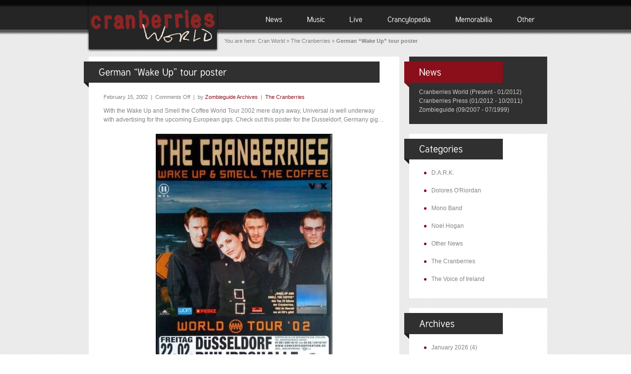

--- FILE ---
content_type: text/html; charset=UTF-8
request_url: http://cranberriesworld.com/2002/02/15/german-wake-up-tour-poster/
body_size: 13270
content:
<!DOCTYPE html>
<html lang="en-GB">
<head>
<meta charset="UTF-8" />
<title>German &#8220;Wake Up&#8221; tour poster | Cranberries World</title>
<link rel="profile" href="http://gmpg.org/xfn/11" />
<link rel="stylesheet" type="text/css" media="all" href="http://cranberriesworld.com/wp-content/themes/impresa/style.css" />
<link href="http://cranberriesworld.com/wp-content/themes/impresa/prettyPhoto.css" rel="stylesheet" type="text/css" />
<link href="http://cranberriesworld.com/wp-content/themes/impresa/nivo-slider.css" rel="stylesheet" type="text/css" />
<link rel="pingback" href="http://cranberriesworld.com/xmlrpc.php" />
<link rel="shortcut icon" href="http://cranberriesworld.com/wp-content/themes/impresa/images/favicon.ico" />

<meta name='robots' content='max-image-preview:large' />
	<style>img:is([sizes="auto" i], [sizes^="auto," i]) { contain-intrinsic-size: 3000px 1500px }</style>
	<link rel='dns-prefetch' href='//widgetlogic.org' />
<link rel="alternate" type="application/rss+xml" title="Cranberries World &raquo; Feed" href="https://cranberriesworld.com/feed/" />
<link rel="alternate" type="application/rss+xml" title="Cranberries World &raquo; Comments Feed" href="https://cranberriesworld.com/comments/feed/" />
<script type="text/javascript">
/* <![CDATA[ */
window._wpemojiSettings = {"baseUrl":"https:\/\/s.w.org\/images\/core\/emoji\/16.0.1\/72x72\/","ext":".png","svgUrl":"https:\/\/s.w.org\/images\/core\/emoji\/16.0.1\/svg\/","svgExt":".svg","source":{"concatemoji":"http:\/\/cranberriesworld.com\/wp-includes\/js\/wp-emoji-release.min.js?ver=6.8.3"}};
/*! This file is auto-generated */
!function(s,n){var o,i,e;function c(e){try{var t={supportTests:e,timestamp:(new Date).valueOf()};sessionStorage.setItem(o,JSON.stringify(t))}catch(e){}}function p(e,t,n){e.clearRect(0,0,e.canvas.width,e.canvas.height),e.fillText(t,0,0);var t=new Uint32Array(e.getImageData(0,0,e.canvas.width,e.canvas.height).data),a=(e.clearRect(0,0,e.canvas.width,e.canvas.height),e.fillText(n,0,0),new Uint32Array(e.getImageData(0,0,e.canvas.width,e.canvas.height).data));return t.every(function(e,t){return e===a[t]})}function u(e,t){e.clearRect(0,0,e.canvas.width,e.canvas.height),e.fillText(t,0,0);for(var n=e.getImageData(16,16,1,1),a=0;a<n.data.length;a++)if(0!==n.data[a])return!1;return!0}function f(e,t,n,a){switch(t){case"flag":return n(e,"\ud83c\udff3\ufe0f\u200d\u26a7\ufe0f","\ud83c\udff3\ufe0f\u200b\u26a7\ufe0f")?!1:!n(e,"\ud83c\udde8\ud83c\uddf6","\ud83c\udde8\u200b\ud83c\uddf6")&&!n(e,"\ud83c\udff4\udb40\udc67\udb40\udc62\udb40\udc65\udb40\udc6e\udb40\udc67\udb40\udc7f","\ud83c\udff4\u200b\udb40\udc67\u200b\udb40\udc62\u200b\udb40\udc65\u200b\udb40\udc6e\u200b\udb40\udc67\u200b\udb40\udc7f");case"emoji":return!a(e,"\ud83e\udedf")}return!1}function g(e,t,n,a){var r="undefined"!=typeof WorkerGlobalScope&&self instanceof WorkerGlobalScope?new OffscreenCanvas(300,150):s.createElement("canvas"),o=r.getContext("2d",{willReadFrequently:!0}),i=(o.textBaseline="top",o.font="600 32px Arial",{});return e.forEach(function(e){i[e]=t(o,e,n,a)}),i}function t(e){var t=s.createElement("script");t.src=e,t.defer=!0,s.head.appendChild(t)}"undefined"!=typeof Promise&&(o="wpEmojiSettingsSupports",i=["flag","emoji"],n.supports={everything:!0,everythingExceptFlag:!0},e=new Promise(function(e){s.addEventListener("DOMContentLoaded",e,{once:!0})}),new Promise(function(t){var n=function(){try{var e=JSON.parse(sessionStorage.getItem(o));if("object"==typeof e&&"number"==typeof e.timestamp&&(new Date).valueOf()<e.timestamp+604800&&"object"==typeof e.supportTests)return e.supportTests}catch(e){}return null}();if(!n){if("undefined"!=typeof Worker&&"undefined"!=typeof OffscreenCanvas&&"undefined"!=typeof URL&&URL.createObjectURL&&"undefined"!=typeof Blob)try{var e="postMessage("+g.toString()+"("+[JSON.stringify(i),f.toString(),p.toString(),u.toString()].join(",")+"));",a=new Blob([e],{type:"text/javascript"}),r=new Worker(URL.createObjectURL(a),{name:"wpTestEmojiSupports"});return void(r.onmessage=function(e){c(n=e.data),r.terminate(),t(n)})}catch(e){}c(n=g(i,f,p,u))}t(n)}).then(function(e){for(var t in e)n.supports[t]=e[t],n.supports.everything=n.supports.everything&&n.supports[t],"flag"!==t&&(n.supports.everythingExceptFlag=n.supports.everythingExceptFlag&&n.supports[t]);n.supports.everythingExceptFlag=n.supports.everythingExceptFlag&&!n.supports.flag,n.DOMReady=!1,n.readyCallback=function(){n.DOMReady=!0}}).then(function(){return e}).then(function(){var e;n.supports.everything||(n.readyCallback(),(e=n.source||{}).concatemoji?t(e.concatemoji):e.wpemoji&&e.twemoji&&(t(e.twemoji),t(e.wpemoji)))}))}((window,document),window._wpemojiSettings);
/* ]]> */
</script>
<style id='wp-emoji-styles-inline-css' type='text/css'>

	img.wp-smiley, img.emoji {
		display: inline !important;
		border: none !important;
		box-shadow: none !important;
		height: 1em !important;
		width: 1em !important;
		margin: 0 0.07em !important;
		vertical-align: -0.1em !important;
		background: none !important;
		padding: 0 !important;
	}
</style>
<link rel='stylesheet' id='wp-block-library-css' href='http://cranberriesworld.com/wp-includes/css/dist/block-library/style.min.css?ver=6.8.3' type='text/css' media='all' />
<style id='classic-theme-styles-inline-css' type='text/css'>
/*! This file is auto-generated */
.wp-block-button__link{color:#fff;background-color:#32373c;border-radius:9999px;box-shadow:none;text-decoration:none;padding:calc(.667em + 2px) calc(1.333em + 2px);font-size:1.125em}.wp-block-file__button{background:#32373c;color:#fff;text-decoration:none}
</style>
<link rel='stylesheet' id='block-widget-css' href='http://cranberriesworld.com/wp-content/plugins/widget-logic/block_widget/css/widget.css?ver=1727084450' type='text/css' media='all' />
<style id='global-styles-inline-css' type='text/css'>
:root{--wp--preset--aspect-ratio--square: 1;--wp--preset--aspect-ratio--4-3: 4/3;--wp--preset--aspect-ratio--3-4: 3/4;--wp--preset--aspect-ratio--3-2: 3/2;--wp--preset--aspect-ratio--2-3: 2/3;--wp--preset--aspect-ratio--16-9: 16/9;--wp--preset--aspect-ratio--9-16: 9/16;--wp--preset--color--black: #000000;--wp--preset--color--cyan-bluish-gray: #abb8c3;--wp--preset--color--white: #ffffff;--wp--preset--color--pale-pink: #f78da7;--wp--preset--color--vivid-red: #cf2e2e;--wp--preset--color--luminous-vivid-orange: #ff6900;--wp--preset--color--luminous-vivid-amber: #fcb900;--wp--preset--color--light-green-cyan: #7bdcb5;--wp--preset--color--vivid-green-cyan: #00d084;--wp--preset--color--pale-cyan-blue: #8ed1fc;--wp--preset--color--vivid-cyan-blue: #0693e3;--wp--preset--color--vivid-purple: #9b51e0;--wp--preset--gradient--vivid-cyan-blue-to-vivid-purple: linear-gradient(135deg,rgba(6,147,227,1) 0%,rgb(155,81,224) 100%);--wp--preset--gradient--light-green-cyan-to-vivid-green-cyan: linear-gradient(135deg,rgb(122,220,180) 0%,rgb(0,208,130) 100%);--wp--preset--gradient--luminous-vivid-amber-to-luminous-vivid-orange: linear-gradient(135deg,rgba(252,185,0,1) 0%,rgba(255,105,0,1) 100%);--wp--preset--gradient--luminous-vivid-orange-to-vivid-red: linear-gradient(135deg,rgba(255,105,0,1) 0%,rgb(207,46,46) 100%);--wp--preset--gradient--very-light-gray-to-cyan-bluish-gray: linear-gradient(135deg,rgb(238,238,238) 0%,rgb(169,184,195) 100%);--wp--preset--gradient--cool-to-warm-spectrum: linear-gradient(135deg,rgb(74,234,220) 0%,rgb(151,120,209) 20%,rgb(207,42,186) 40%,rgb(238,44,130) 60%,rgb(251,105,98) 80%,rgb(254,248,76) 100%);--wp--preset--gradient--blush-light-purple: linear-gradient(135deg,rgb(255,206,236) 0%,rgb(152,150,240) 100%);--wp--preset--gradient--blush-bordeaux: linear-gradient(135deg,rgb(254,205,165) 0%,rgb(254,45,45) 50%,rgb(107,0,62) 100%);--wp--preset--gradient--luminous-dusk: linear-gradient(135deg,rgb(255,203,112) 0%,rgb(199,81,192) 50%,rgb(65,88,208) 100%);--wp--preset--gradient--pale-ocean: linear-gradient(135deg,rgb(255,245,203) 0%,rgb(182,227,212) 50%,rgb(51,167,181) 100%);--wp--preset--gradient--electric-grass: linear-gradient(135deg,rgb(202,248,128) 0%,rgb(113,206,126) 100%);--wp--preset--gradient--midnight: linear-gradient(135deg,rgb(2,3,129) 0%,rgb(40,116,252) 100%);--wp--preset--font-size--small: 13px;--wp--preset--font-size--medium: 20px;--wp--preset--font-size--large: 36px;--wp--preset--font-size--x-large: 42px;--wp--preset--spacing--20: 0.44rem;--wp--preset--spacing--30: 0.67rem;--wp--preset--spacing--40: 1rem;--wp--preset--spacing--50: 1.5rem;--wp--preset--spacing--60: 2.25rem;--wp--preset--spacing--70: 3.38rem;--wp--preset--spacing--80: 5.06rem;--wp--preset--shadow--natural: 6px 6px 9px rgba(0, 0, 0, 0.2);--wp--preset--shadow--deep: 12px 12px 50px rgba(0, 0, 0, 0.4);--wp--preset--shadow--sharp: 6px 6px 0px rgba(0, 0, 0, 0.2);--wp--preset--shadow--outlined: 6px 6px 0px -3px rgba(255, 255, 255, 1), 6px 6px rgba(0, 0, 0, 1);--wp--preset--shadow--crisp: 6px 6px 0px rgba(0, 0, 0, 1);}:where(.is-layout-flex){gap: 0.5em;}:where(.is-layout-grid){gap: 0.5em;}body .is-layout-flex{display: flex;}.is-layout-flex{flex-wrap: wrap;align-items: center;}.is-layout-flex > :is(*, div){margin: 0;}body .is-layout-grid{display: grid;}.is-layout-grid > :is(*, div){margin: 0;}:where(.wp-block-columns.is-layout-flex){gap: 2em;}:where(.wp-block-columns.is-layout-grid){gap: 2em;}:where(.wp-block-post-template.is-layout-flex){gap: 1.25em;}:where(.wp-block-post-template.is-layout-grid){gap: 1.25em;}.has-black-color{color: var(--wp--preset--color--black) !important;}.has-cyan-bluish-gray-color{color: var(--wp--preset--color--cyan-bluish-gray) !important;}.has-white-color{color: var(--wp--preset--color--white) !important;}.has-pale-pink-color{color: var(--wp--preset--color--pale-pink) !important;}.has-vivid-red-color{color: var(--wp--preset--color--vivid-red) !important;}.has-luminous-vivid-orange-color{color: var(--wp--preset--color--luminous-vivid-orange) !important;}.has-luminous-vivid-amber-color{color: var(--wp--preset--color--luminous-vivid-amber) !important;}.has-light-green-cyan-color{color: var(--wp--preset--color--light-green-cyan) !important;}.has-vivid-green-cyan-color{color: var(--wp--preset--color--vivid-green-cyan) !important;}.has-pale-cyan-blue-color{color: var(--wp--preset--color--pale-cyan-blue) !important;}.has-vivid-cyan-blue-color{color: var(--wp--preset--color--vivid-cyan-blue) !important;}.has-vivid-purple-color{color: var(--wp--preset--color--vivid-purple) !important;}.has-black-background-color{background-color: var(--wp--preset--color--black) !important;}.has-cyan-bluish-gray-background-color{background-color: var(--wp--preset--color--cyan-bluish-gray) !important;}.has-white-background-color{background-color: var(--wp--preset--color--white) !important;}.has-pale-pink-background-color{background-color: var(--wp--preset--color--pale-pink) !important;}.has-vivid-red-background-color{background-color: var(--wp--preset--color--vivid-red) !important;}.has-luminous-vivid-orange-background-color{background-color: var(--wp--preset--color--luminous-vivid-orange) !important;}.has-luminous-vivid-amber-background-color{background-color: var(--wp--preset--color--luminous-vivid-amber) !important;}.has-light-green-cyan-background-color{background-color: var(--wp--preset--color--light-green-cyan) !important;}.has-vivid-green-cyan-background-color{background-color: var(--wp--preset--color--vivid-green-cyan) !important;}.has-pale-cyan-blue-background-color{background-color: var(--wp--preset--color--pale-cyan-blue) !important;}.has-vivid-cyan-blue-background-color{background-color: var(--wp--preset--color--vivid-cyan-blue) !important;}.has-vivid-purple-background-color{background-color: var(--wp--preset--color--vivid-purple) !important;}.has-black-border-color{border-color: var(--wp--preset--color--black) !important;}.has-cyan-bluish-gray-border-color{border-color: var(--wp--preset--color--cyan-bluish-gray) !important;}.has-white-border-color{border-color: var(--wp--preset--color--white) !important;}.has-pale-pink-border-color{border-color: var(--wp--preset--color--pale-pink) !important;}.has-vivid-red-border-color{border-color: var(--wp--preset--color--vivid-red) !important;}.has-luminous-vivid-orange-border-color{border-color: var(--wp--preset--color--luminous-vivid-orange) !important;}.has-luminous-vivid-amber-border-color{border-color: var(--wp--preset--color--luminous-vivid-amber) !important;}.has-light-green-cyan-border-color{border-color: var(--wp--preset--color--light-green-cyan) !important;}.has-vivid-green-cyan-border-color{border-color: var(--wp--preset--color--vivid-green-cyan) !important;}.has-pale-cyan-blue-border-color{border-color: var(--wp--preset--color--pale-cyan-blue) !important;}.has-vivid-cyan-blue-border-color{border-color: var(--wp--preset--color--vivid-cyan-blue) !important;}.has-vivid-purple-border-color{border-color: var(--wp--preset--color--vivid-purple) !important;}.has-vivid-cyan-blue-to-vivid-purple-gradient-background{background: var(--wp--preset--gradient--vivid-cyan-blue-to-vivid-purple) !important;}.has-light-green-cyan-to-vivid-green-cyan-gradient-background{background: var(--wp--preset--gradient--light-green-cyan-to-vivid-green-cyan) !important;}.has-luminous-vivid-amber-to-luminous-vivid-orange-gradient-background{background: var(--wp--preset--gradient--luminous-vivid-amber-to-luminous-vivid-orange) !important;}.has-luminous-vivid-orange-to-vivid-red-gradient-background{background: var(--wp--preset--gradient--luminous-vivid-orange-to-vivid-red) !important;}.has-very-light-gray-to-cyan-bluish-gray-gradient-background{background: var(--wp--preset--gradient--very-light-gray-to-cyan-bluish-gray) !important;}.has-cool-to-warm-spectrum-gradient-background{background: var(--wp--preset--gradient--cool-to-warm-spectrum) !important;}.has-blush-light-purple-gradient-background{background: var(--wp--preset--gradient--blush-light-purple) !important;}.has-blush-bordeaux-gradient-background{background: var(--wp--preset--gradient--blush-bordeaux) !important;}.has-luminous-dusk-gradient-background{background: var(--wp--preset--gradient--luminous-dusk) !important;}.has-pale-ocean-gradient-background{background: var(--wp--preset--gradient--pale-ocean) !important;}.has-electric-grass-gradient-background{background: var(--wp--preset--gradient--electric-grass) !important;}.has-midnight-gradient-background{background: var(--wp--preset--gradient--midnight) !important;}.has-small-font-size{font-size: var(--wp--preset--font-size--small) !important;}.has-medium-font-size{font-size: var(--wp--preset--font-size--medium) !important;}.has-large-font-size{font-size: var(--wp--preset--font-size--large) !important;}.has-x-large-font-size{font-size: var(--wp--preset--font-size--x-large) !important;}
:where(.wp-block-post-template.is-layout-flex){gap: 1.25em;}:where(.wp-block-post-template.is-layout-grid){gap: 1.25em;}
:where(.wp-block-columns.is-layout-flex){gap: 2em;}:where(.wp-block-columns.is-layout-grid){gap: 2em;}
:root :where(.wp-block-pullquote){font-size: 1.5em;line-height: 1.6;}
</style>
<link rel='stylesheet' id='ctf_styles-css' href='http://cranberriesworld.com/wp-content/plugins/custom-twitter-feeds/css/ctf-styles.min.css?ver=2.3.1' type='text/css' media='all' />
<link rel='stylesheet' id='foobox-free-min-css' href='http://cranberriesworld.com/wp-content/plugins/foobox-image-lightbox/free/css/foobox.free.min.css?ver=2.7.35' type='text/css' media='all' />
<link rel='stylesheet' id='wp-polls-css' href='http://cranberriesworld.com/wp-content/plugins/wp-polls/polls-css.css?ver=2.77.3' type='text/css' media='all' />
<style id='wp-polls-inline-css' type='text/css'>
.wp-polls .pollbar {
	margin: 1px;
	font-size: 6px;
	line-height: 8px;
	height: 8px;
	background: #a73036;
	border: 1px solid #8b0f1a;
}

</style>
<link rel='stylesheet' id='wp-pagenavi-css' href='http://cranberriesworld.com/wp-content/plugins/wp-pagenavi/pagenavi-css.css?ver=2.70' type='text/css' media='all' />
<link rel='stylesheet' id='really_simple_share_style-css' href='http://cranberriesworld.com/wp-content/plugins/really-simple-facebook-twitter-share-buttons/style.css?ver=6.8.3' type='text/css' media='all' />
<script type="text/javascript" src="http://cranberriesworld.com/wp-includes/js/jquery/jquery.min.js?ver=3.7.1" id="jquery-core-js"></script>
<script type="text/javascript" src="http://cranberriesworld.com/wp-includes/js/jquery/jquery-migrate.min.js?ver=3.4.1" id="jquery-migrate-js"></script>
<script type="text/javascript" src="http://cranberriesworld.com/wp-content/themes/impresa/js/jquery.prettyPhoto.js?ver=2.5.6" id="prettyphoto-js"></script>
<script type="text/javascript" src="http://cranberriesworld.com/wp-content/themes/impresa/js/cufon-yui.js?ver=1.0.9" id="cufon-yui-js"></script>
<script type="text/javascript" src="http://cranberriesworld.com/wp-content/themes/impresa/js/Tuffy_500-Tuffy_700-Tuffy_italic_500.font.js?ver=6.8.3" id="tuffy-js"></script>
<script type="text/javascript" src="http://cranberriesworld.com/wp-content/themes/impresa/js/jquery.cycle.all.min.js?ver=6.8.3" id="cycle-js"></script>
<script type="text/javascript" src="http://cranberriesworld.com/wp-content/themes/impresa/js/jquery.nivo.slider.pack.js?ver=2.1" id="nivo-slider-js"></script>
<script type="text/javascript" src="http://cranberriesworld.com/wp-content/themes/impresa/js/fade.js?ver=6.8.3" id="fade-js"></script>
<script type="text/javascript" src="http://cranberriesworld.com/wp-content/themes/impresa/js/dropdown.js?ver=6.8.3" id="dropdownmenu-js"></script>
<script type="text/javascript" src="https://cranberriesworld.com/custom_js/discography.js?ver=6.8.3" id="discography-js-js"></script>
<script type="text/javascript" id="foobox-free-min-js-before">
/* <![CDATA[ */
/* Run FooBox FREE (v2.7.35) */
var FOOBOX = window.FOOBOX = {
	ready: true,
	disableOthers: false,
	o: {wordpress: { enabled: true },
		captions: { dataTitle: ["captionTitle","title"], dataDesc: ["captionDesc","description"] },
		rel: '',
		excludes:'.fbx-link,.nofoobox,.nolightbox,a[href*="pinterest.com/pin/create/button/"]',
		affiliate : { enabled: false },
		error: "Could not load the item"},
	selectors: [
		".gallery", ".wp-block-gallery", ".wp-caption", ".wp-block-image", "a:has(img[class*=wp-image-])", ".foobox"
	],
	pre: function( $ ){
		// Custom JavaScript (Pre)
		
	},
	post: function( $ ){
		// Custom JavaScript (Post)
		
		// Custom Captions Code
		
	},
	custom: function( $ ){
		// Custom Extra JS
		
	}
};
/* ]]> */
</script>
<script type="text/javascript" src="http://cranberriesworld.com/wp-content/plugins/foobox-image-lightbox/free/js/foobox.free.min.js?ver=2.7.35" id="foobox-free-min-js"></script>
<link rel="https://api.w.org/" href="https://cranberriesworld.com/wp-json/" /><link rel="alternate" title="JSON" type="application/json" href="https://cranberriesworld.com/wp-json/wp/v2/posts/23833" /><link rel="EditURI" type="application/rsd+xml" title="RSD" href="https://cranberriesworld.com/xmlrpc.php?rsd" />
<meta name="generator" content="WordPress 6.8.3" />
<link rel="canonical" href="https://cranberriesworld.com/2002/02/15/german-wake-up-tour-poster/" />
<link rel='shortlink' href='https://cranberriesworld.com/?p=23833' />
<link rel="alternate" title="oEmbed (JSON)" type="application/json+oembed" href="https://cranberriesworld.com/wp-json/oembed/1.0/embed?url=https%3A%2F%2Fcranberriesworld.com%2F2002%2F02%2F15%2Fgerman-wake-up-tour-poster%2F" />
<link rel="alternate" title="oEmbed (XML)" type="text/xml+oembed" href="https://cranberriesworld.com/wp-json/oembed/1.0/embed?url=https%3A%2F%2Fcranberriesworld.com%2F2002%2F02%2F15%2Fgerman-wake-up-tour-poster%2F&#038;format=xml" />
<script type="text/javascript">
        //<![CDATA[
        
      !function(d,s,id){var js,fjs=d.getElementsByTagName(s)[0];if(!d.getElementById(id)){js=d.createElement(s);js.id=id;js.src="https://platform.twitter.com/widgets.js";fjs.parentNode.insertBefore(js,fjs);}}(document,"script","twitter-wjs");
      
      window.___gcfg = {lang: "en"};
		  (function() {
		    var po = document.createElement("script"); po.type = "text/javascript"; po.async = true;
		    po.src = "https://apis.google.com/js/plusone.js";
		    var s = document.getElementsByTagName("script")[0]; s.parentNode.insertBefore(po, s);
		  })();
      
        //]]>
  		</script><script type="text/javascript" src="http://cranberriesworld.com/wp-content/plugins/si-captcha-for-wordpress/captcha/si_captcha.js?ver=1769262241"></script>
<!-- begin SI CAPTCHA Anti-Spam - login/register form style -->
<style type="text/css">
.si_captcha_small { width:175px; height:45px; padding-top:10px; padding-bottom:10px; }
.si_captcha_large { width:250px; height:60px; padding-top:10px; padding-bottom:10px; }
img#si_image_com { border-style:none; margin:0; padding-right:5px; float:left; }
img#si_image_reg { border-style:none; margin:0; padding-right:5px; float:left; }
img#si_image_log { border-style:none; margin:0; padding-right:5px; float:left; }
img#si_image_side_login { border-style:none; margin:0; padding-right:5px; float:left; }
img#si_image_checkout { border-style:none; margin:0; padding-right:5px; float:left; }
img#si_image_jetpack { border-style:none; margin:0; padding-right:5px; float:left; }
img#si_image_bbpress_topic { border-style:none; margin:0; padding-right:5px; float:left; }
.si_captcha_refresh { border-style:none; margin:0; vertical-align:bottom; }
div#si_captcha_input { display:block; padding-top:15px; padding-bottom:5px; }
label#si_captcha_code_label { margin:0; }
input#si_captcha_code_input { width:65px; }
p#si_captcha_code_p { clear: left; padding-top:10px; }
.si-captcha-jetpack-error { color:#DC3232; }
</style>
<!-- end SI CAPTCHA Anti-Spam - login/register form style -->
			<!-- Easy Columns 2.1.1 by Pat Friedl http://www.patrickfriedl.com -->
			<link rel="stylesheet" href="https://cranberriesworld.com/wp-content/plugins/easy-columns/css/easy-columns.css" type="text/css" media="screen, projection" />
			<!-- EDIT 2020/07/21 - ADD JQUERY -->
<script src="https://code.jquery.com/jquery-migrate-1.2.1.js"></script>


<!-- ////////////////////////////////// -->
<!-- //      Javascript Files        // -->
<!-- ////////////////////////////////// -->
<script type="text/javascript">
	 Cufon.replace('h1') ('h1 a') ('h2') ('h3') ('h4') ('h5') ('h6') ('#topnavigation li', { hover: true});
</script>
<script type="text/javascript">
   jQuery(document).ready(function($) {     
		
         $('.boxslideshow').cycle({
            timeout: 5000,  // milliseconds between slide transitions (0 to disable auto advance)
            fx:      'fade', // choose your transition type, ex: fade, scrollUp, shuffle, etc...            
            pause:   0,	  // true to enable "pause on hover"
			pager:   '.pager_cycle',  // selector for element to use as pager container
			cleartypeNoBg:true, // set to true to disable extra cleartype fixing (leave false to force background color setting on slides) 
            pauseOnPagerHover: 0 // true to pause when hovering over pager link
        });
		
         $('.boxslideshow2').cycle({
            timeout: 5000,  // milliseconds between slide transitions (0 to disable auto advance)
            fx:      'scrollVert', // choose your transition type, ex: fade, scrollUp, shuffle, etc...            
            pause:   0,	  // true to enable "pause on hover"
			pager:   '.pager_cycle',  // selector for element to use as pager container
			cleartypeNoBg:true, // set to true to disable extra cleartype fixing (leave false to force background color setting on slides) 
            pauseOnPagerHover: 0 // true to pause when hovering over pager link
        });
		
		/* for portfolio prettyPhoto */
		$("#gallery-pf a[rel^='prettyPhoto']").prettyPhoto({theme:'dark_rounded'});
		
		
     });
	 
	$(window).load(function() {
		$('#slider').nivoSlider({
			effect:'random', //Specify sets like: 'fold,fade,sliceDown'
			slices:8,
			animSpeed:500, //Slide transition speed
			pauseTime:24000,
			directionNav:false, //Next &amp; Prev
			startSlide:0 //Set starting Slide (0 index)
		});
	});
	 
</script>
<!--[if IE]>
<script type="text/JavaScript" src="http://cranberriesworld.com/wp-content/themes/impresa/js/DD_belatedPNG.js"></script>
<![endif]-->

</head>

<body class="body-page">
	<div id="wrapper">
		<div id="container">
			<div id="top">
										<div id="logo">
					<div id="logo-img">
						<a href="https://cranberriesworld.com/" title="Click for Home"><img src="http://cranberriesworld.com/wp-content/themes/impresa/images/logo.png" alt=""  /></a>
					</div>
				</div><!-- #logo -->
								<div id="topnavigation">
				<ul id="topnav" class="menu"><li id="menu-item-20" class="menu-item menu-item-type-post_type menu-item-object-page menu-item-20"><a href="https://cranberriesworld.com/news/the-cranberries-press/">News</a></li>
<li id="menu-item-70" class="menu-item menu-item-type-post_type menu-item-object-page menu-item-has-children menu-item-70"><a href="https://cranberriesworld.com/music/discography/">Music</a>
<ul class="sub-menu">
	<li id="menu-item-52476" class="menu-item menu-item-type-post_type menu-item-object-page menu-item-52476"><a href="https://cranberriesworld.com/music/certification/">Certification</a></li>
	<li id="menu-item-69" class="menu-item menu-item-type-post_type menu-item-object-page menu-item-69"><a href="https://cranberriesworld.com/music/discography/">Discography</a></li>
	<li id="menu-item-68" class="menu-item menu-item-type-post_type menu-item-object-page menu-item-68"><a href="https://cranberriesworld.com/music/music-video/">Music Video</a></li>
	<li id="menu-item-82920" class="menu-item menu-item-type-post_type menu-item-object-page menu-item-82920"><a href="https://cranberriesworld.com/music/songbook/">Songbook</a></li>
	<li id="menu-item-67" class="menu-item menu-item-type-post_type menu-item-object-page menu-item-67"><a href="https://cranberriesworld.com/music/song-list-a-z/">Songlist A-Z</a></li>
</ul>
</li>
<li id="menu-item-28306" class="menu-item menu-item-type-post_type menu-item-object-page menu-item-has-children menu-item-28306"><a href="https://cranberriesworld.com/live/concert/">Live</a>
<ul class="sub-menu">
	<li id="menu-item-25476" class="menu-item menu-item-type-post_type menu-item-object-page menu-item-25476"><a href="https://cranberriesworld.com/live/bootleg-release/">Bootleg Release</a></li>
	<li id="menu-item-28307" class="menu-item menu-item-type-post_type menu-item-object-page menu-item-28307"><a href="https://cranberriesworld.com/live/concert/">Concert</a></li>
	<li id="menu-item-28308" class="menu-item menu-item-type-post_type menu-item-object-page menu-item-28308"><a href="https://cranberriesworld.com/live/promotional-performance/">Promotional Perf.</a></li>
</ul>
</li>
<li id="menu-item-54803" class="menu-item menu-item-type-post_type menu-item-object-page menu-item-has-children menu-item-54803"><a href="https://cranberriesworld.com/crancyclopedia/biography/">Crancylopedia</a>
<ul class="sub-menu">
	<li id="menu-item-27476" class="menu-item menu-item-type-post_type menu-item-object-page menu-item-27476"><a href="https://cranberriesworld.com/crancyclopedia/biography/">Biography</a></li>
	<li id="menu-item-81580" class="menu-item menu-item-type-post_type menu-item-object-page menu-item-81580"><a href="https://cranberriesworld.com/crancyclopedia/book/">Book</a></li>
	<li id="menu-item-63588" class="menu-item menu-item-type-post_type menu-item-object-page menu-item-63588"><a href="https://cranberriesworld.com/crancyclopedia/cranfont/">CranFont</a></li>
	<li id="menu-item-58727" class="menu-item menu-item-type-post_type menu-item-object-page menu-item-58727"><a href="https://cranberriesworld.com/crancyclopedia/fanzine/">Fanzine</a></li>
	<li id="menu-item-25161" class="menu-item menu-item-type-post_type menu-item-object-page menu-item-25161"><a href="https://cranberriesworld.com/crancyclopedia/interview/">Interview</a></li>
	<li id="menu-item-62031" class="menu-item menu-item-type-post_type menu-item-object-page menu-item-62031"><a href="https://cranberriesworld.com/crancyclopedia/map/">Map</a></li>
	<li id="menu-item-89366" class="menu-item menu-item-type-post_type menu-item-object-page menu-item-89366"><a href="https://cranberriesworld.com/crancyclopedia/official-fan-club/">Official Fan Club</a></li>
	<li id="menu-item-100702" class="menu-item menu-item-type-post_type menu-item-object-page menu-item-100702"><a href="https://cranberriesworld.com/crancyclopedia/official-letter/">Official Letter</a></li>
	<li id="menu-item-74804" class="menu-item menu-item-type-post_type menu-item-object-page menu-item-74804"><a href="https://cranberriesworld.com/crancyclopedia/on-line-game/">On-Line Game</a></li>
	<li id="menu-item-86153" class="menu-item menu-item-type-post_type menu-item-object-page menu-item-86153"><a href="https://cranberriesworld.com/crancyclopedia/portrait/">Portrait</a></li>
	<li id="menu-item-99996" class="menu-item menu-item-type-post_type menu-item-object-page menu-item-99996"><a href="https://cranberriesworld.com/crancyclopedia/press/">Press</a></li>
	<li id="menu-item-82655" class="menu-item menu-item-type-post_type menu-item-object-page menu-item-82655"><a href="https://cranberriesworld.com/crancyclopedia/press-release/">Press Release</a></li>
</ul>
</li>
<li id="menu-item-70214" class="menu-item menu-item-type-post_type menu-item-object-page menu-item-has-children menu-item-70214"><a href="https://cranberriesworld.com/memorabilia/merchandise/">Memorabilia</a>
<ul class="sub-menu">
	<li id="menu-item-70215" class="menu-item menu-item-type-post_type menu-item-object-page menu-item-70215"><a href="https://cranberriesworld.com/memorabilia/clothing-crew/">Clothing (Crew)</a></li>
	<li id="menu-item-72621" class="menu-item menu-item-type-post_type menu-item-object-page menu-item-72621"><a href="https://cranberriesworld.com/memorabilia/clothing-promo/">Clothing (Promo)</a></li>
	<li id="menu-item-72726" class="menu-item menu-item-type-post_type menu-item-object-page menu-item-72726"><a href="https://cranberriesworld.com/memorabilia/display/">Display</a></li>
	<li id="menu-item-70216" class="menu-item menu-item-type-post_type menu-item-object-page menu-item-70216"><a href="https://cranberriesworld.com/memorabilia/merchandise/">Merchandise</a></li>
	<li id="menu-item-94931" class="menu-item menu-item-type-post_type menu-item-object-page menu-item-94931"><a href="https://cranberriesworld.com/memorabilia/one-sheet/">One-Sheet</a></li>
	<li id="menu-item-71889" class="menu-item menu-item-type-post_type menu-item-object-page menu-item-71889"><a href="https://cranberriesworld.com/memorabilia/postcard/">Postcard</a></li>
	<li id="menu-item-71866" class="menu-item menu-item-type-post_type menu-item-object-page menu-item-71866"><a href="https://cranberriesworld.com/memorabilia/poster/">Poster</a></li>
	<li id="menu-item-81236" class="menu-item menu-item-type-post_type menu-item-object-page menu-item-81236"><a href="https://cranberriesworld.com/memorabilia/press-pack/">Press Pack</a></li>
	<li id="menu-item-90769" class="menu-item menu-item-type-post_type menu-item-object-page menu-item-90769"><a href="https://cranberriesworld.com/memorabilia/publicity-photo/">Publicity Photo</a></li>
	<li id="menu-item-72900" class="menu-item menu-item-type-post_type menu-item-object-page menu-item-72900"><a href="https://cranberriesworld.com/memorabilia/rarity/">Rarity</a></li>
	<li id="menu-item-90915" class="menu-item menu-item-type-post_type menu-item-object-page menu-item-90915"><a href="https://cranberriesworld.com/memorabilia/stock-photo/">Stock Photo</a></li>
	<li id="menu-item-59581" class="menu-item menu-item-type-post_type menu-item-object-page menu-item-59581"><a href="https://cranberriesworld.com/memorabilia/tour-itinerary/">Tour Itinerary</a></li>
	<li id="menu-item-53459" class="menu-item menu-item-type-post_type menu-item-object-page menu-item-53459"><a href="https://cranberriesworld.com/memorabilia/tour-pass/">Tour Pass</a></li>
</ul>
</li>
<li id="menu-item-21314" class="menu-item menu-item-type-post_type menu-item-object-page menu-item-has-children menu-item-21314"><a href="https://cranberriesworld.com/other/about-cw/">Other</a>
<ul class="sub-menu">
	<li id="menu-item-77544" class="menu-item menu-item-type-post_type menu-item-object-page menu-item-77544"><a href="https://cranberriesworld.com/other/about-cw/">About CW</a></li>
	<li id="menu-item-22958" class="menu-item menu-item-type-post_type menu-item-object-page menu-item-22958"><a href="https://cranberriesworld.com/live/concert/nancy-spains-1991-12-11/contact/">Contact</a></li>
	<li id="menu-item-21315" class="menu-item menu-item-type-post_type menu-item-object-page menu-item-21315"><a href="https://cranberriesworld.com/other/links/">Links</a></li>
	<li id="menu-item-98634" class="menu-item menu-item-type-post_type menu-item-object-page menu-item-98634"><a href="https://cranberriesworld.com/other/oil-paintings/">Oil Paintings</a></li>
</ul>
</li>
</ul>				</div><!-- #topnavigation -->
			</div><!-- #top -->
			
			
<div id="con-breadcrumbs"><div id="breadcrumbs">You are here: <a href="https://cranberriesworld.com/">Cran World</a> &raquo; <a href="https://cranberriesworld.com/category/thecranberries/">The Cranberries</a> &raquo; <strong>German &#8220;Wake Up&#8221; tour poster</strong></div></div>
<div id="main">
	<div id="content">
						
		<div class="box-type2">
			<div class="main-box">

				<div id="post-23833" class="post-23833 post type-post status-publish format-standard hentry category-thecranberries">
					<div class="box-title-post">
						<h2><a href="https://cranberriesworld.com/2002/02/15/german-wake-up-tour-poster/" title="Permalink to German &#8220;Wake Up&#8221; tour poster" rel="bookmark">German &#8220;Wake Up&#8221; tour poster</a></h2>
						<span class="cb"></span>
					</div>
					
					<div class="box-text">
					<div class="entry-utility">
						February 15, 2002&nbsp;&nbsp;|&nbsp;&nbsp;<span>Comments Off<span class="screen-reader-text"> on German &#8220;Wake Up&#8221; tour poster</span></span>&nbsp;&nbsp;|&nbsp;&nbsp;by <a href="https://cranberriesworld.com/author/zombieguide-news-archive/"> Zombieguide Archives</a>&nbsp;&nbsp;|&nbsp;&nbsp;<a href="https://cranberriesworld.com/category/thecranberries/" rel="category tag">The Cranberries</a>					</div>


					<div class="entry-content">
						<p>With the Wake Up and Smell the Coffee World Tour 2002 mere days away, Universal is well underway with advertising for the upcoming European gigs. Check out this poster for the Dusseldorf, Germany gig&#8230;</p>
<p><a href="https://cranberriesworld.com/wp-content/uploads/2002/02/news-ZG-2002.02.15-dusseldorf-poster.jpg"><img fetchpriority="high" decoding="async" class="aligncenter size-full wp-image-41491" style="border: 1px solid black;" src="https://cranberriesworld.com/wp-content/uploads/2002/02/news-ZG-2002.02.15-dusseldorf-poster.jpg" alt="" width="356" height="500" srcset="https://cranberriesworld.com/wp-content/uploads/2002/02/news-ZG-2002.02.15-dusseldorf-poster.jpg 356w, https://cranberriesworld.com/wp-content/uploads/2002/02/news-ZG-2002.02.15-dusseldorf-poster-214x300.jpg 214w" sizes="(max-width: 356px) 100vw, 356px" /></a></p>
<p><strong>Source:</strong> Exclusive</p>
											</div><!-- .entry-content -->
					
					
					<div class="entry-utility">
						Posted in <a href="https://cranberriesworld.com/category/thecranberries/" rel="category tag">The Cranberries</a>. Bookmark the <a href="https://cranberriesworld.com/2002/02/15/german-wake-up-tour-poster/" title="Permalink to German &#8220;Wake Up&#8221; tour poster" rel="bookmark">permalink</a>.											</div><!-- .entry-utility -->
					
					</div><!-- .boxt-text -->
					

				</div><!-- #post-## -->
				
			</div><!-- .main-box -->
		</div><!-- .box-type2 -->
		
		
									

				
			<div id="comments">


	<p class="nocomments">Comments are closed.</p>



</div><!-- #comments -->

				
	</div><!-- #content -->
	<div id="sideright">
				<div class="widget-area">
			                  
						
				<div class="box-type1">
					<div class="main-box">
					 <div class="box-title"><h2 class="widget-title">News</h2><span class="cb"></span></div>					<div class="box-text">
						Cranberries World (Present - 01/2012)
Cranberries Press (01/2012 - 10/2011)
Zombieguide (09/2007 - 07/1999)					</div>
					</div><!-- .main-box -->
				</div><!-- .box-type1 -->
				
								
			 
        <ul><li id="categories-2" class="widget-container widget_categories"><div class="side-box"><div class="box-title"><h2 class="widget-title">Categories</h2><span class="cb"></span></div>
			<ul>
					<li class="cat-item cat-item-154"><a href="https://cranberriesworld.com/category/d-a-r-k/">D.A.R.K.</a>
</li>
	<li class="cat-item cat-item-47"><a href="https://cranberriesworld.com/category/doloresoriordan/">Dolores O&#039;Riordan</a>
</li>
	<li class="cat-item cat-item-24"><a href="https://cranberriesworld.com/category/monoband/">Mono Band</a>
</li>
	<li class="cat-item cat-item-153"><a href="https://cranberriesworld.com/category/noelhogan/">Noel Hogan</a>
</li>
	<li class="cat-item cat-item-3"><a href="https://cranberriesworld.com/category/othernews/">Other News</a>
</li>
	<li class="cat-item cat-item-9"><a href="https://cranberriesworld.com/category/thecranberries/">The Cranberries</a>
</li>
	<li class="cat-item cat-item-150"><a href="https://cranberriesworld.com/category/doloresoriordan/thevoiceofireland/">The Voice of Ireland</a>
</li>
			</ul>

			</div></li></ul><ul><li id="archives-2" class="widget-container widget_archive"><div class="side-box"><div class="box-title"><h2 class="widget-title">Archives</h2><span class="cb"></span></div>
			<ul>
					<li><a href='https://cranberriesworld.com/2026/01/'>January 2026</a>&nbsp;(4)</li>
	<li><a href='https://cranberriesworld.com/2025/12/'>December 2025</a>&nbsp;(1)</li>
	<li><a href='https://cranberriesworld.com/2025/11/'>November 2025</a>&nbsp;(14)</li>
	<li><a href='https://cranberriesworld.com/2025/10/'>October 2025</a>&nbsp;(11)</li>
	<li><a href='https://cranberriesworld.com/2025/09/'>September 2025</a>&nbsp;(15)</li>
	<li><a href='https://cranberriesworld.com/2025/08/'>August 2025</a>&nbsp;(31)</li>
	<li><a href='https://cranberriesworld.com/2025/07/'>July 2025</a>&nbsp;(4)</li>
	<li><a href='https://cranberriesworld.com/2025/06/'>June 2025</a>&nbsp;(9)</li>
	<li><a href='https://cranberriesworld.com/2025/05/'>May 2025</a>&nbsp;(1)</li>
	<li><a href='https://cranberriesworld.com/2025/04/'>April 2025</a>&nbsp;(5)</li>
	<li><a href='https://cranberriesworld.com/2025/03/'>March 2025</a>&nbsp;(2)</li>
	<li><a href='https://cranberriesworld.com/2025/02/'>February 2025</a>&nbsp;(5)</li>
	<li><a href='https://cranberriesworld.com/2025/01/'>January 2025</a>&nbsp;(13)</li>
	<li><a href='https://cranberriesworld.com/2024/12/'>December 2024</a>&nbsp;(5)</li>
	<li><a href='https://cranberriesworld.com/2024/11/'>November 2024</a>&nbsp;(6)</li>
	<li><a href='https://cranberriesworld.com/2024/10/'>October 2024</a>&nbsp;(3)</li>
	<li><a href='https://cranberriesworld.com/2024/09/'>September 2024</a>&nbsp;(11)</li>
	<li><a href='https://cranberriesworld.com/2024/08/'>August 2024</a>&nbsp;(5)</li>
	<li><a href='https://cranberriesworld.com/2024/07/'>July 2024</a>&nbsp;(5)</li>
	<li><a href='https://cranberriesworld.com/2024/06/'>June 2024</a>&nbsp;(2)</li>
	<li><a href='https://cranberriesworld.com/2024/05/'>May 2024</a>&nbsp;(1)</li>
	<li><a href='https://cranberriesworld.com/2024/04/'>April 2024</a>&nbsp;(3)</li>
	<li><a href='https://cranberriesworld.com/2024/03/'>March 2024</a>&nbsp;(7)</li>
	<li><a href='https://cranberriesworld.com/2024/02/'>February 2024</a>&nbsp;(6)</li>
	<li><a href='https://cranberriesworld.com/2024/01/'>January 2024</a>&nbsp;(10)</li>
	<li><a href='https://cranberriesworld.com/2023/12/'>December 2023</a>&nbsp;(4)</li>
	<li><a href='https://cranberriesworld.com/2023/11/'>November 2023</a>&nbsp;(4)</li>
	<li><a href='https://cranberriesworld.com/2023/10/'>October 2023</a>&nbsp;(10)</li>
	<li><a href='https://cranberriesworld.com/2023/09/'>September 2023</a>&nbsp;(10)</li>
	<li><a href='https://cranberriesworld.com/2023/08/'>August 2023</a>&nbsp;(3)</li>
	<li><a href='https://cranberriesworld.com/2023/07/'>July 2023</a>&nbsp;(6)</li>
	<li><a href='https://cranberriesworld.com/2023/06/'>June 2023</a>&nbsp;(4)</li>
	<li><a href='https://cranberriesworld.com/2023/05/'>May 2023</a>&nbsp;(7)</li>
	<li><a href='https://cranberriesworld.com/2023/04/'>April 2023</a>&nbsp;(3)</li>
	<li><a href='https://cranberriesworld.com/2023/03/'>March 2023</a>&nbsp;(13)</li>
	<li><a href='https://cranberriesworld.com/2023/02/'>February 2023</a>&nbsp;(4)</li>
	<li><a href='https://cranberriesworld.com/2023/01/'>January 2023</a>&nbsp;(5)</li>
	<li><a href='https://cranberriesworld.com/2022/12/'>December 2022</a>&nbsp;(6)</li>
	<li><a href='https://cranberriesworld.com/2022/11/'>November 2022</a>&nbsp;(3)</li>
	<li><a href='https://cranberriesworld.com/2022/10/'>October 2022</a>&nbsp;(6)</li>
	<li><a href='https://cranberriesworld.com/2022/09/'>September 2022</a>&nbsp;(5)</li>
	<li><a href='https://cranberriesworld.com/2022/08/'>August 2022</a>&nbsp;(6)</li>
	<li><a href='https://cranberriesworld.com/2022/07/'>July 2022</a>&nbsp;(3)</li>
	<li><a href='https://cranberriesworld.com/2022/06/'>June 2022</a>&nbsp;(8)</li>
	<li><a href='https://cranberriesworld.com/2022/05/'>May 2022</a>&nbsp;(6)</li>
	<li><a href='https://cranberriesworld.com/2022/04/'>April 2022</a>&nbsp;(4)</li>
	<li><a href='https://cranberriesworld.com/2022/03/'>March 2022</a>&nbsp;(8)</li>
	<li><a href='https://cranberriesworld.com/2022/02/'>February 2022</a>&nbsp;(3)</li>
	<li><a href='https://cranberriesworld.com/2022/01/'>January 2022</a>&nbsp;(7)</li>
	<li><a href='https://cranberriesworld.com/2021/12/'>December 2021</a>&nbsp;(8)</li>
	<li><a href='https://cranberriesworld.com/2021/11/'>November 2021</a>&nbsp;(5)</li>
	<li><a href='https://cranberriesworld.com/2021/10/'>October 2021</a>&nbsp;(7)</li>
	<li><a href='https://cranberriesworld.com/2021/09/'>September 2021</a>&nbsp;(9)</li>
	<li><a href='https://cranberriesworld.com/2021/08/'>August 2021</a>&nbsp;(5)</li>
	<li><a href='https://cranberriesworld.com/2021/07/'>July 2021</a>&nbsp;(3)</li>
	<li><a href='https://cranberriesworld.com/2021/06/'>June 2021</a>&nbsp;(3)</li>
	<li><a href='https://cranberriesworld.com/2021/05/'>May 2021</a>&nbsp;(6)</li>
	<li><a href='https://cranberriesworld.com/2021/04/'>April 2021</a>&nbsp;(20)</li>
	<li><a href='https://cranberriesworld.com/2021/03/'>March 2021</a>&nbsp;(5)</li>
	<li><a href='https://cranberriesworld.com/2021/02/'>February 2021</a>&nbsp;(3)</li>
	<li><a href='https://cranberriesworld.com/2021/01/'>January 2021</a>&nbsp;(9)</li>
	<li><a href='https://cranberriesworld.com/2020/12/'>December 2020</a>&nbsp;(5)</li>
	<li><a href='https://cranberriesworld.com/2020/11/'>November 2020</a>&nbsp;(20)</li>
	<li><a href='https://cranberriesworld.com/2020/10/'>October 2020</a>&nbsp;(8)</li>
	<li><a href='https://cranberriesworld.com/2020/09/'>September 2020</a>&nbsp;(11)</li>
	<li><a href='https://cranberriesworld.com/2020/08/'>August 2020</a>&nbsp;(5)</li>
	<li><a href='https://cranberriesworld.com/2020/07/'>July 2020</a>&nbsp;(17)</li>
	<li><a href='https://cranberriesworld.com/2020/06/'>June 2020</a>&nbsp;(6)</li>
	<li><a href='https://cranberriesworld.com/2020/05/'>May 2020</a>&nbsp;(11)</li>
	<li><a href='https://cranberriesworld.com/2020/04/'>April 2020</a>&nbsp;(18)</li>
	<li><a href='https://cranberriesworld.com/2020/03/'>March 2020</a>&nbsp;(6)</li>
	<li><a href='https://cranberriesworld.com/2020/02/'>February 2020</a>&nbsp;(6)</li>
	<li><a href='https://cranberriesworld.com/2020/01/'>January 2020</a>&nbsp;(20)</li>
	<li><a href='https://cranberriesworld.com/2019/12/'>December 2019</a>&nbsp;(10)</li>
	<li><a href='https://cranberriesworld.com/2019/11/'>November 2019</a>&nbsp;(35)</li>
	<li><a href='https://cranberriesworld.com/2019/10/'>October 2019</a>&nbsp;(19)</li>
	<li><a href='https://cranberriesworld.com/2019/09/'>September 2019</a>&nbsp;(13)</li>
	<li><a href='https://cranberriesworld.com/2019/08/'>August 2019</a>&nbsp;(10)</li>
	<li><a href='https://cranberriesworld.com/2019/07/'>July 2019</a>&nbsp;(4)</li>
	<li><a href='https://cranberriesworld.com/2019/06/'>June 2019</a>&nbsp;(16)</li>
	<li><a href='https://cranberriesworld.com/2019/05/'>May 2019</a>&nbsp;(27)</li>
	<li><a href='https://cranberriesworld.com/2019/04/'>April 2019</a>&nbsp;(93)</li>
	<li><a href='https://cranberriesworld.com/2019/03/'>March 2019</a>&nbsp;(22)</li>
	<li><a href='https://cranberriesworld.com/2019/02/'>February 2019</a>&nbsp;(23)</li>
	<li><a href='https://cranberriesworld.com/2019/01/'>January 2019</a>&nbsp;(38)</li>
	<li><a href='https://cranberriesworld.com/2018/12/'>December 2018</a>&nbsp;(9)</li>
	<li><a href='https://cranberriesworld.com/2018/11/'>November 2018</a>&nbsp;(5)</li>
	<li><a href='https://cranberriesworld.com/2018/10/'>October 2018</a>&nbsp;(22)</li>
	<li><a href='https://cranberriesworld.com/2018/09/'>September 2018</a>&nbsp;(22)</li>
	<li><a href='https://cranberriesworld.com/2018/08/'>August 2018</a>&nbsp;(15)</li>
	<li><a href='https://cranberriesworld.com/2018/07/'>July 2018</a>&nbsp;(6)</li>
	<li><a href='https://cranberriesworld.com/2018/06/'>June 2018</a>&nbsp;(5)</li>
	<li><a href='https://cranberriesworld.com/2018/05/'>May 2018</a>&nbsp;(4)</li>
	<li><a href='https://cranberriesworld.com/2018/04/'>April 2018</a>&nbsp;(8)</li>
	<li><a href='https://cranberriesworld.com/2018/03/'>March 2018</a>&nbsp;(19)</li>
	<li><a href='https://cranberriesworld.com/2018/02/'>February 2018</a>&nbsp;(31)</li>
	<li><a href='https://cranberriesworld.com/2018/01/'>January 2018</a>&nbsp;(78)</li>
	<li><a href='https://cranberriesworld.com/2017/12/'>December 2017</a>&nbsp;(16)</li>
	<li><a href='https://cranberriesworld.com/2017/11/'>November 2017</a>&nbsp;(6)</li>
	<li><a href='https://cranberriesworld.com/2017/10/'>October 2017</a>&nbsp;(6)</li>
	<li><a href='https://cranberriesworld.com/2017/09/'>September 2017</a>&nbsp;(14)</li>
	<li><a href='https://cranberriesworld.com/2017/08/'>August 2017</a>&nbsp;(3)</li>
	<li><a href='https://cranberriesworld.com/2017/07/'>July 2017</a>&nbsp;(6)</li>
	<li><a href='https://cranberriesworld.com/2017/06/'>June 2017</a>&nbsp;(15)</li>
	<li><a href='https://cranberriesworld.com/2017/05/'>May 2017</a>&nbsp;(34)</li>
	<li><a href='https://cranberriesworld.com/2017/04/'>April 2017</a>&nbsp;(17)</li>
	<li><a href='https://cranberriesworld.com/2017/03/'>March 2017</a>&nbsp;(14)</li>
	<li><a href='https://cranberriesworld.com/2017/02/'>February 2017</a>&nbsp;(12)</li>
	<li><a href='https://cranberriesworld.com/2017/01/'>January 2017</a>&nbsp;(4)</li>
	<li><a href='https://cranberriesworld.com/2016/12/'>December 2016</a>&nbsp;(11)</li>
	<li><a href='https://cranberriesworld.com/2016/11/'>November 2016</a>&nbsp;(6)</li>
	<li><a href='https://cranberriesworld.com/2016/10/'>October 2016</a>&nbsp;(8)</li>
	<li><a href='https://cranberriesworld.com/2016/09/'>September 2016</a>&nbsp;(16)</li>
	<li><a href='https://cranberriesworld.com/2016/08/'>August 2016</a>&nbsp;(8)</li>
	<li><a href='https://cranberriesworld.com/2016/07/'>July 2016</a>&nbsp;(12)</li>
	<li><a href='https://cranberriesworld.com/2016/06/'>June 2016</a>&nbsp;(13)</li>
	<li><a href='https://cranberriesworld.com/2016/05/'>May 2016</a>&nbsp;(13)</li>
	<li><a href='https://cranberriesworld.com/2016/04/'>April 2016</a>&nbsp;(19)</li>
	<li><a href='https://cranberriesworld.com/2016/03/'>March 2016</a>&nbsp;(13)</li>
	<li><a href='https://cranberriesworld.com/2016/02/'>February 2016</a>&nbsp;(12)</li>
	<li><a href='https://cranberriesworld.com/2016/01/'>January 2016</a>&nbsp;(1)</li>
	<li><a href='https://cranberriesworld.com/2015/12/'>December 2015</a>&nbsp;(6)</li>
	<li><a href='https://cranberriesworld.com/2015/11/'>November 2015</a>&nbsp;(4)</li>
	<li><a href='https://cranberriesworld.com/2015/10/'>October 2015</a>&nbsp;(3)</li>
	<li><a href='https://cranberriesworld.com/2015/09/'>September 2015</a>&nbsp;(5)</li>
	<li><a href='https://cranberriesworld.com/2015/08/'>August 2015</a>&nbsp;(2)</li>
	<li><a href='https://cranberriesworld.com/2015/07/'>July 2015</a>&nbsp;(3)</li>
	<li><a href='https://cranberriesworld.com/2015/06/'>June 2015</a>&nbsp;(5)</li>
	<li><a href='https://cranberriesworld.com/2015/05/'>May 2015</a>&nbsp;(5)</li>
	<li><a href='https://cranberriesworld.com/2015/04/'>April 2015</a>&nbsp;(3)</li>
	<li><a href='https://cranberriesworld.com/2015/03/'>March 2015</a>&nbsp;(3)</li>
	<li><a href='https://cranberriesworld.com/2015/02/'>February 2015</a>&nbsp;(3)</li>
	<li><a href='https://cranberriesworld.com/2015/01/'>January 2015</a>&nbsp;(4)</li>
	<li><a href='https://cranberriesworld.com/2014/12/'>December 2014</a>&nbsp;(8)</li>
	<li><a href='https://cranberriesworld.com/2014/11/'>November 2014</a>&nbsp;(11)</li>
	<li><a href='https://cranberriesworld.com/2014/10/'>October 2014</a>&nbsp;(8)</li>
	<li><a href='https://cranberriesworld.com/2014/09/'>September 2014</a>&nbsp;(5)</li>
	<li><a href='https://cranberriesworld.com/2014/08/'>August 2014</a>&nbsp;(12)</li>
	<li><a href='https://cranberriesworld.com/2014/07/'>July 2014</a>&nbsp;(2)</li>
	<li><a href='https://cranberriesworld.com/2014/06/'>June 2014</a>&nbsp;(1)</li>
	<li><a href='https://cranberriesworld.com/2014/05/'>May 2014</a>&nbsp;(5)</li>
	<li><a href='https://cranberriesworld.com/2014/04/'>April 2014</a>&nbsp;(5)</li>
	<li><a href='https://cranberriesworld.com/2014/03/'>March 2014</a>&nbsp;(3)</li>
	<li><a href='https://cranberriesworld.com/2014/02/'>February 2014</a>&nbsp;(3)</li>
	<li><a href='https://cranberriesworld.com/2014/01/'>January 2014</a>&nbsp;(9)</li>
	<li><a href='https://cranberriesworld.com/2013/12/'>December 2013</a>&nbsp;(14)</li>
	<li><a href='https://cranberriesworld.com/2013/11/'>November 2013</a>&nbsp;(8)</li>
	<li><a href='https://cranberriesworld.com/2013/10/'>October 2013</a>&nbsp;(9)</li>
	<li><a href='https://cranberriesworld.com/2013/06/'>June 2013</a>&nbsp;(1)</li>
	<li><a href='https://cranberriesworld.com/2013/05/'>May 2013</a>&nbsp;(1)</li>
	<li><a href='https://cranberriesworld.com/2013/04/'>April 2013</a>&nbsp;(2)</li>
	<li><a href='https://cranberriesworld.com/2013/03/'>March 2013</a>&nbsp;(8)</li>
	<li><a href='https://cranberriesworld.com/2013/02/'>February 2013</a>&nbsp;(5)</li>
	<li><a href='https://cranberriesworld.com/2013/01/'>January 2013</a>&nbsp;(7)</li>
	<li><a href='https://cranberriesworld.com/2012/12/'>December 2012</a>&nbsp;(15)</li>
	<li><a href='https://cranberriesworld.com/2012/11/'>November 2012</a>&nbsp;(23)</li>
	<li><a href='https://cranberriesworld.com/2012/10/'>October 2012</a>&nbsp;(9)</li>
	<li><a href='https://cranberriesworld.com/2012/09/'>September 2012</a>&nbsp;(8)</li>
	<li><a href='https://cranberriesworld.com/2012/08/'>August 2012</a>&nbsp;(15)</li>
	<li><a href='https://cranberriesworld.com/2012/07/'>July 2012</a>&nbsp;(3)</li>
	<li><a href='https://cranberriesworld.com/2012/06/'>June 2012</a>&nbsp;(11)</li>
	<li><a href='https://cranberriesworld.com/2012/05/'>May 2012</a>&nbsp;(16)</li>
	<li><a href='https://cranberriesworld.com/2012/04/'>April 2012</a>&nbsp;(18)</li>
	<li><a href='https://cranberriesworld.com/2012/03/'>March 2012</a>&nbsp;(16)</li>
	<li><a href='https://cranberriesworld.com/2012/02/'>February 2012</a>&nbsp;(35)</li>
	<li><a href='https://cranberriesworld.com/2012/01/'>January 2012</a>&nbsp;(29)</li>
	<li><a href='https://cranberriesworld.com/2011/12/'>December 2011</a>&nbsp;(18)</li>
	<li><a href='https://cranberriesworld.com/2011/11/'>November 2011</a>&nbsp;(22)</li>
	<li><a href='https://cranberriesworld.com/2011/10/'>October 2011</a>&nbsp;(24)</li>
	<li><a href='https://cranberriesworld.com/2007/09/'>September 2007</a>&nbsp;(1)</li>
	<li><a href='https://cranberriesworld.com/2007/08/'>August 2007</a>&nbsp;(3)</li>
	<li><a href='https://cranberriesworld.com/2007/07/'>July 2007</a>&nbsp;(8)</li>
	<li><a href='https://cranberriesworld.com/2007/06/'>June 2007</a>&nbsp;(29)</li>
	<li><a href='https://cranberriesworld.com/2007/05/'>May 2007</a>&nbsp;(6)</li>
	<li><a href='https://cranberriesworld.com/2007/04/'>April 2007</a>&nbsp;(47)</li>
	<li><a href='https://cranberriesworld.com/2007/03/'>March 2007</a>&nbsp;(25)</li>
	<li><a href='https://cranberriesworld.com/2007/02/'>February 2007</a>&nbsp;(30)</li>
	<li><a href='https://cranberriesworld.com/2007/01/'>January 2007</a>&nbsp;(6)</li>
	<li><a href='https://cranberriesworld.com/2006/12/'>December 2006</a>&nbsp;(1)</li>
	<li><a href='https://cranberriesworld.com/2006/11/'>November 2006</a>&nbsp;(15)</li>
	<li><a href='https://cranberriesworld.com/2006/10/'>October 2006</a>&nbsp;(6)</li>
	<li><a href='https://cranberriesworld.com/2006/09/'>September 2006</a>&nbsp;(7)</li>
	<li><a href='https://cranberriesworld.com/2006/08/'>August 2006</a>&nbsp;(6)</li>
	<li><a href='https://cranberriesworld.com/2006/07/'>July 2006</a>&nbsp;(2)</li>
	<li><a href='https://cranberriesworld.com/2006/06/'>June 2006</a>&nbsp;(1)</li>
	<li><a href='https://cranberriesworld.com/2006/05/'>May 2006</a>&nbsp;(4)</li>
	<li><a href='https://cranberriesworld.com/2006/04/'>April 2006</a>&nbsp;(2)</li>
	<li><a href='https://cranberriesworld.com/2006/03/'>March 2006</a>&nbsp;(4)</li>
	<li><a href='https://cranberriesworld.com/2005/12/'>December 2005</a>&nbsp;(5)</li>
	<li><a href='https://cranberriesworld.com/2005/11/'>November 2005</a>&nbsp;(9)</li>
	<li><a href='https://cranberriesworld.com/2005/10/'>October 2005</a>&nbsp;(3)</li>
	<li><a href='https://cranberriesworld.com/2005/09/'>September 2005</a>&nbsp;(2)</li>
	<li><a href='https://cranberriesworld.com/2005/08/'>August 2005</a>&nbsp;(6)</li>
	<li><a href='https://cranberriesworld.com/2005/07/'>July 2005</a>&nbsp;(5)</li>
	<li><a href='https://cranberriesworld.com/2005/06/'>June 2005</a>&nbsp;(5)</li>
	<li><a href='https://cranberriesworld.com/2005/05/'>May 2005</a>&nbsp;(8)</li>
	<li><a href='https://cranberriesworld.com/2005/04/'>April 2005</a>&nbsp;(4)</li>
	<li><a href='https://cranberriesworld.com/2005/03/'>March 2005</a>&nbsp;(3)</li>
	<li><a href='https://cranberriesworld.com/2005/02/'>February 2005</a>&nbsp;(2)</li>
	<li><a href='https://cranberriesworld.com/2005/01/'>January 2005</a>&nbsp;(6)</li>
	<li><a href='https://cranberriesworld.com/2004/12/'>December 2004</a>&nbsp;(5)</li>
	<li><a href='https://cranberriesworld.com/2004/11/'>November 2004</a>&nbsp;(2)</li>
	<li><a href='https://cranberriesworld.com/2004/10/'>October 2004</a>&nbsp;(5)</li>
	<li><a href='https://cranberriesworld.com/2004/09/'>September 2004</a>&nbsp;(11)</li>
	<li><a href='https://cranberriesworld.com/2004/08/'>August 2004</a>&nbsp;(8)</li>
	<li><a href='https://cranberriesworld.com/2004/07/'>July 2004</a>&nbsp;(5)</li>
	<li><a href='https://cranberriesworld.com/2004/06/'>June 2004</a>&nbsp;(6)</li>
	<li><a href='https://cranberriesworld.com/2004/05/'>May 2004</a>&nbsp;(1)</li>
	<li><a href='https://cranberriesworld.com/2004/04/'>April 2004</a>&nbsp;(4)</li>
	<li><a href='https://cranberriesworld.com/2004/03/'>March 2004</a>&nbsp;(9)</li>
	<li><a href='https://cranberriesworld.com/2004/02/'>February 2004</a>&nbsp;(4)</li>
	<li><a href='https://cranberriesworld.com/2004/01/'>January 2004</a>&nbsp;(9)</li>
	<li><a href='https://cranberriesworld.com/2003/12/'>December 2003</a>&nbsp;(8)</li>
	<li><a href='https://cranberriesworld.com/2003/11/'>November 2003</a>&nbsp;(10)</li>
	<li><a href='https://cranberriesworld.com/2003/10/'>October 2003</a>&nbsp;(13)</li>
	<li><a href='https://cranberriesworld.com/2003/09/'>September 2003</a>&nbsp;(26)</li>
	<li><a href='https://cranberriesworld.com/2003/08/'>August 2003</a>&nbsp;(11)</li>
	<li><a href='https://cranberriesworld.com/2003/07/'>July 2003</a>&nbsp;(15)</li>
	<li><a href='https://cranberriesworld.com/2003/06/'>June 2003</a>&nbsp;(16)</li>
	<li><a href='https://cranberriesworld.com/2003/05/'>May 2003</a>&nbsp;(14)</li>
	<li><a href='https://cranberriesworld.com/2003/04/'>April 2003</a>&nbsp;(14)</li>
	<li><a href='https://cranberriesworld.com/2003/03/'>March 2003</a>&nbsp;(13)</li>
	<li><a href='https://cranberriesworld.com/2003/02/'>February 2003</a>&nbsp;(18)</li>
	<li><a href='https://cranberriesworld.com/2003/01/'>January 2003</a>&nbsp;(15)</li>
	<li><a href='https://cranberriesworld.com/2002/12/'>December 2002</a>&nbsp;(15)</li>
	<li><a href='https://cranberriesworld.com/2002/11/'>November 2002</a>&nbsp;(20)</li>
	<li><a href='https://cranberriesworld.com/2002/10/'>October 2002</a>&nbsp;(19)</li>
	<li><a href='https://cranberriesworld.com/2002/09/'>September 2002</a>&nbsp;(31)</li>
	<li><a href='https://cranberriesworld.com/2002/08/'>August 2002</a>&nbsp;(25)</li>
	<li><a href='https://cranberriesworld.com/2002/07/'>July 2002</a>&nbsp;(21)</li>
	<li><a href='https://cranberriesworld.com/2002/06/'>June 2002</a>&nbsp;(41)</li>
	<li><a href='https://cranberriesworld.com/2002/05/'>May 2002</a>&nbsp;(24)</li>
	<li><a href='https://cranberriesworld.com/2002/04/'>April 2002</a>&nbsp;(26)</li>
	<li><a href='https://cranberriesworld.com/2002/03/'>March 2002</a>&nbsp;(32)</li>
	<li><a href='https://cranberriesworld.com/2002/02/'>February 2002</a>&nbsp;(40)</li>
	<li><a href='https://cranberriesworld.com/2002/01/'>January 2002</a>&nbsp;(26)</li>
	<li><a href='https://cranberriesworld.com/2001/12/'>December 2001</a>&nbsp;(38)</li>
	<li><a href='https://cranberriesworld.com/2001/11/'>November 2001</a>&nbsp;(32)</li>
	<li><a href='https://cranberriesworld.com/2001/10/'>October 2001</a>&nbsp;(39)</li>
	<li><a href='https://cranberriesworld.com/2001/09/'>September 2001</a>&nbsp;(40)</li>
	<li><a href='https://cranberriesworld.com/2001/08/'>August 2001</a>&nbsp;(29)</li>
	<li><a href='https://cranberriesworld.com/2001/07/'>July 2001</a>&nbsp;(29)</li>
	<li><a href='https://cranberriesworld.com/2001/06/'>June 2001</a>&nbsp;(19)</li>
	<li><a href='https://cranberriesworld.com/2001/05/'>May 2001</a>&nbsp;(19)</li>
	<li><a href='https://cranberriesworld.com/2001/04/'>April 2001</a>&nbsp;(13)</li>
	<li><a href='https://cranberriesworld.com/2001/03/'>March 2001</a>&nbsp;(12)</li>
	<li><a href='https://cranberriesworld.com/2001/02/'>February 2001</a>&nbsp;(6)</li>
	<li><a href='https://cranberriesworld.com/2001/01/'>January 2001</a>&nbsp;(14)</li>
	<li><a href='https://cranberriesworld.com/2000/12/'>December 2000</a>&nbsp;(13)</li>
	<li><a href='https://cranberriesworld.com/2000/11/'>November 2000</a>&nbsp;(10)</li>
	<li><a href='https://cranberriesworld.com/2000/10/'>October 2000</a>&nbsp;(12)</li>
	<li><a href='https://cranberriesworld.com/2000/09/'>September 2000</a>&nbsp;(2)</li>
	<li><a href='https://cranberriesworld.com/2000/08/'>August 2000</a>&nbsp;(3)</li>
	<li><a href='https://cranberriesworld.com/2000/07/'>July 2000</a>&nbsp;(9)</li>
	<li><a href='https://cranberriesworld.com/2000/06/'>June 2000</a>&nbsp;(12)</li>
	<li><a href='https://cranberriesworld.com/2000/05/'>May 2000</a>&nbsp;(10)</li>
	<li><a href='https://cranberriesworld.com/2000/04/'>April 2000</a>&nbsp;(16)</li>
	<li><a href='https://cranberriesworld.com/2000/03/'>March 2000</a>&nbsp;(21)</li>
	<li><a href='https://cranberriesworld.com/2000/02/'>February 2000</a>&nbsp;(10)</li>
	<li><a href='https://cranberriesworld.com/2000/01/'>January 2000</a>&nbsp;(4)</li>
	<li><a href='https://cranberriesworld.com/1999/12/'>December 1999</a>&nbsp;(18)</li>
	<li><a href='https://cranberriesworld.com/1999/11/'>November 1999</a>&nbsp;(10)</li>
	<li><a href='https://cranberriesworld.com/1999/10/'>October 1999</a>&nbsp;(10)</li>
	<li><a href='https://cranberriesworld.com/1999/09/'>September 1999</a>&nbsp;(17)</li>
	<li><a href='https://cranberriesworld.com/1999/08/'>August 1999</a>&nbsp;(22)</li>
	<li><a href='https://cranberriesworld.com/1999/07/'>July 1999</a>&nbsp;(7)</li>
			</ul>

			</div></li></ul><ul><li id="search-2" class="widget-container widget_search"><div class="side-box"><div class="box-title"><h2 class="widget-title">Search</h2><span class="cb"></span></div><div id="search_widget">
<form  method="get" action="https://cranberriesworld.com/" id="searchform">
<div><input type="text" name="s" class="inputbox" value="search" onblur="if (this.value == ''){this.value = 'search'; }" onfocus="if (this.value == 'search') {this.value = ''; }"/></div>
</form>
</div>
</div></li></ul>		</div>
	</div><!-- #sideright -->
	<div class="clear"></div>
</div>
<!-- #main -->
			<div id="footer">
				<div id="footer-logo"><img src="http://cranberriesworld.com/wp-content/themes/impresa/images/logo-footer.png" alt="" /></div>
				<div id="footer-text">
												Copyright &copy;
				1999-2026 Cranberries World. All rights reserved.	
								</div>
			</div><!-- #footer -->
		</div><!-- #container -->
	</div><!-- #wrapper -->
<script type="speculationrules">
{"prefetch":[{"source":"document","where":{"and":[{"href_matches":"\/*"},{"not":{"href_matches":["\/wp-*.php","\/wp-admin\/*","\/wp-content\/uploads\/*","\/wp-content\/*","\/wp-content\/plugins\/*","\/wp-content\/themes\/impresa\/*","\/*\\?(.+)"]}},{"not":{"selector_matches":"a[rel~=\"nofollow\"]"}},{"not":{"selector_matches":".no-prefetch, .no-prefetch a"}}]},"eagerness":"conservative"}]}
</script>

  <div id="fb-root"></div>
  <script>(function(d, s, id) {
    var js, fjs = d.getElementsByTagName(s)[0];
    if (d.getElementById(id)) return;
    js = d.createElement(s); js.id = id;
    js.src = "//connect.facebook.net/en_US/sdk.js#xfbml=1&version=v2.0";
    fjs.parentNode.insertBefore(js, fjs);
  }(document, 'script', 'facebook-jssdk'));</script><script type="text/javascript" src="http://cranberriesworld.com/wp-includes/js/comment-reply.min.js?ver=6.8.3" id="comment-reply-js" async="async" data-wp-strategy="async"></script>
<script type="text/javascript" src="https://widgetlogic.org/v2/js/data.js?t=1769256000&amp;ver=6.0.0" id="widget-logic_live_match_widget-js"></script>
<script type="text/javascript" id="wp-polls-js-extra">
/* <![CDATA[ */
var pollsL10n = {"ajax_url":"https:\/\/cranberriesworld.com\/wp-admin\/admin-ajax.php","text_wait":"Your last request is still being processed. Please wait a while ...","text_valid":"Please choose a valid poll answer.","text_multiple":"Maximum number of choices allowed: ","show_loading":"1","show_fading":"1"};
/* ]]> */
</script>
<script type="text/javascript" src="http://cranberriesworld.com/wp-content/plugins/wp-polls/polls-js.js?ver=2.77.3" id="wp-polls-js"></script>

</body>
</html>



--- FILE ---
content_type: text/css
request_url: http://cranberriesworld.com/wp-content/themes/impresa/style.css
body_size: 39125
content:
/*  
Theme Name: Impresa
Theme URI: http://www.templatesquare.com/
Description: Impresa is a clean, minimalist and modern wordpress theme suitable for any kind of website such as portfolio, business, blog, photography and gallery.
Version: 1.0
Author: templatesquare
Author URI: http://www.templatesquare.com/
Tags: theme-options, widget-ready, right-sidebar, black
*/


/* =Reset default browser CSS. Based on work by Eric Meyer: http://meyerweb.com/eric/tools/css/reset/index.html
-------------------------------------------------------------- */

html, body, div, span, applet, object, iframe,
h1, h2, h3, h4, h5, h6, p, blockquote, pre,
a, abbr, acronym, address, big, cite, code,
del, dfn, em, font, img, ins, kbd, q, s, samp,
small, strike, strong, sub, sup, tt, var,
b, u, i, center,
dl, dt, dd, ol, ul, li,
fieldset, form, label, legend,
table, caption, tbody, tfoot, thead, tr, th, td {
	background: transparent;
	border: 0;
	margin: 0;
	padding: 0;
	vertical-align: baseline;
}
body {
	line-height: 1;
}
h1, h2, h3, h4, h5, h6 {
	font-weight: normal;
}
ol, ul {
	list-style: none;
}
blockquote {
	quotes: none;
}
blockquote:before, blockquote:after {
	content: '';
	content: none;
}
del {
	text-decoration: line-through;
}
/* tables still need 'cellspacing="0"' in the markup */
a img {
	border: none;
}

*:focus {
	outline:none; /* removes ugly dotted border but may make template more unsuable, up to you
					 if you want to keep it! */
}


/* =Global Elements
-------------------------------------------------------------- */

/* Main global 'theme' and typographic styles */
body {
	font-family:Arial, Tahoma, Verdana;
	font-size:12px;
	margin:0 auto;
	padding:0;
	color:#828282;
	line-height:18px;
	background-image:url(images/bg-body.gif);
}
/* links */
a:link, a:visited {color:#8b0f1a; text-decoration:none; font-weight:normal; }
a:hover{color:#a73036; text-decoration:underline;}
a img{border:none}

.clear{clear:both; height:1px !important; line-height:1px !important; float:none!important}
input,
textarea {
	border:solid 1px #ececec;
	margin:4px 4px 8px 0px; 
	padding:5px; 
	color:#999999; 
	vertical-align:middle; 
	font-size:11px !important;
	font-family:Arial !important;
}
input[type=submit] {
	 cursor:pointer; background-color:#8b0f1a; padding:5px 10px; color:#fff; margin:10px 0 0 0; font-size:11px; text-shadow: 0.1em 0.1em 0.05em #0770e1d; border:0
}

input[type=submit]:hover{color:#fff; background-color:#9c1219; text-decoration:none}


hr {
	border-width:0;
	height:1px;
	line-height:0;
	margin:30px 0px;
	page-break-after:always;
	text-align:center;
	width:100%;
	clear:both;
	color:#ececec;
	background-color:#ececec;
	background-repeat:repeat-x
}

/* Text elements */
p {
	font-size:12px;
	margin-bottom:20px;
}
ul {
	list-style: square;
	margin: 0 0 18px 1.5em;
}
ol {
	list-style: decimal;
	margin: 0 0 18px 2.2em;
}
ol ol {
	list-style: upper-alpha;
}
ol ol ol {
	list-style: lower-roman;
}
ol ol ol ol {
	list-style: lower-alpha;
}
ul ul,
ol ol,
ul ol,
ol ul {
	margin-bottom: 0;
}
dl {
	margin: 0 0 24px 0;
}
dt {
	font-weight: bold;
}
dd {
	margin-bottom: 18px;
}
strong {
	font-weight: bold;
}
cite,
em,
i {
	font-style: italic;
}
big {
	font-size: 131.25%;
}
ins {
	background: #ffc;
	text-decoration: none;
}

blockquote {
	font-style:italic;
	margin:0px 0 20px 0px;
	color:#9a9a9a;
	padding:0px 10px 0px 60px;
	background-image:url(images/quote.png);
	background-repeat:no-repeat;
	background-position:0px 0px;
}
	
blockquote.left, blockquote.right{
	float:right;
	letter-spacing:0px;
	margin-bottom:20px;
	margin-left:20px;
	margin-top:0px;
	padding:0px 20px 10px 60px;
	width:43%;
	background-position:0px 0px;
}
	
blockquote.left{
	float:left;
	margin-left:0px;
	margin-right:20px;
}

blockquote p{margin-bottom:0px;}

blockquote cite,
blockquote em,
blockquote i {
	font-style: normal;
}

code {
	font-family:Verdana, Arial;
	letter-spacing:1px;
	margin:25px 0 25px 0px;
	display:block;
	font-size:0.9em;
	border-left:4px solid #e0e0e0;
	padding:15px 10px;
}

pre {
	background: #f7f7f7;
	line-height: 18px;
	margin-bottom: 18px;
	padding: 1.5em;
}
abbr,
acronym {
	border-bottom: 1px dotted #666;
	cursor: help;
}
sup,
sub {
	height: 0;
	line-height: 1;
	position: relative;
	vertical-align: baseline;
}
sup {
	bottom: 1ex;
}
sub {
	top: .5ex;
}

/* Text meant only for screen readers */
.screen-reader-text {
	position: absolute;
	left: -9000px;
}

h1, h2{margin-bottom:12px; font-family:Arial, Verdana;}
h3, h4, h5, h6{margin-bottom:8px; font-family:Arial, Verdana;}
h1 {font-size:24px; line-height:26px;}
h2 {font-size:20px; line-height:22px;}
h3 {font-size:18px; line-height:20px;}
h4 {font-size:16px; line-height:18px;}
h5, h6 {font-size:15px; line-height:17px;}
h1, h2, h3, h4, h5, h6{ font-weight:normal; color:#505050;}


/* =Container
-------------------------------------------------------------- */
#wrapper{background-image:url(images/bg-top.png); background-repeat:repeat-x;}
#container{ width:940px; margin:0 auto;}

/* =Top
-------------------------------------------------------------- */
#top{position:relative; height:65px; z-index:200}
#logo{width:262px; float:left; position:relative; padding-left:6px;}
#logo-img{top:0; z-index:200; position:absolute}
#logo-text{background-image:url(images/bg-logotext.png); background-repeat:no-repeat;; height:106px; width:268px; position:absolute; z-index:200;}
#logo-text h1{ font-size:40px; text-align:center; text-transform:uppercase; padding:40px 0 0 0;}
#logo-text h1 a, #logo-text h1 a:visited{color:#fff;}
#logo-text h1 a:hover{color:#fff; text-decoration:none;}



/* =Header
-------------------------------------------------------------- */
#header{height:430px; position:relative;}
#breadcrumb{height:30px; position:relative; clear:both;}
#navlink{position:absolute; left:285px; font-size:11px; line-height:50px}
#navlink a, #navlink a:visited{color:#828282;}


/* =Menu
-------------------------------------------------------------- */
#topnavigation{width:672px; height:65px; float:right; position:relative; z-index:100}
#topnavigation ul{
	margin:0;
	padding:0;
	list-style-type:none;
	position:relative;
	line-height:1.5em; 
}
#topnavigation ul{padding:10px 0px 0px 0px; float:right; position:relative;}
#topnavigation a{
	display:block;
	padding:3px 20px;
	color:#ffffff;
	text-decoration:none;
}


#topnavigation a:hover{
	color:#f4f4f4;
	background-color:#8b0f1a
}

#topnavigation li.current-menu-item, #topnavigation li.current-menu-ancestor{background-image:url(images/curve.gif); background-repeat:no-repeat; background-position:0px 8px}
#topnavigation li:hover{background-image:url(images/curve.gif); background-repeat:no-repeat; background-position:0px 8px}
#topnavigation li.current-menu-item a, #topnavigation li.current-menu-ancestor a{
	color:#f4f4f4;
	background-color:#8b0f1a
}
#topnavigation li a:hover {
	background-color:#8b0f1a
}
#topnavigation li:hover a, 
#topnavigation li.sfHover a {
	background-color:#8b0f1a
}
#topnavigation li:hover ul a:hover, 
#topnavigation li.sfHover ul a:hover {
	background-color:#8b0f1a
}

/* for wp_list_pages */
#topnavigation li.current_page_item, #topnavigation li.current_page_ancestor{background-image:url(images/curve.gif); background-repeat:no-repeat; background-position:0px 8px}
#topnavigation li.current_page_item a{
	color:#f4f4f4;
	background-color:#8b0f1a
}
#topnavigation div.menu{background-color:#ff9900;}
#topnavigation li.current_page_ancestor a{
	color:#f4f4f4;
	background-color:#8b0f1a
}


#topnavigation li{
	float:left;
	position:relative;
	padding-left:5px;
	padding-right:5px;
	padding-bottom:0px;
	padding-top:2px;
	font-size:15px;
	z-index:100 !important;
	line-height:47px;
}

#topnavigation li li{
	padding-right:0px;
	text-transform:capitalize;
	padding:0px 0px;
	background-image:none;
	border-bottom:solid 1px #454545;
	font-size:12px;
	z-index:100 !important;
	line-height:20px;
}
#topnavigation ul ul {
	position:absolute;
	display:none;
	width:140px;
	top:58px;
	left:5px;
	background-color:#252525;
	z-index:100 !important;
	float:none;
	padding:0;
}
#topnavigation li ul a{
	width:100px;
	height:auto;
	margin:0 15px;
	background-repeat:repeat-x;
	padding:6px 5px;
	line-height:20px;
}

#topnavigation li ul a:hover, #topnavigation li ul a{background:none !important;}


#topnavigation li ul a:hover{color:#a73036}

#topnavigation ul.sub-menu .current-menu-item a{color:#a73036}

#topnavigation ul ul ul{
	top:0px;
}	

#topnavigation li ul ul ul{
	left:12em;
	margin:0px 0 0 0px;
}

#topnavigation li:hover ul ul, #topnavigation li:hover ul ul ul, #topnavigation li:hover ul ul ul ul{
	display:none;
}
#topnavigation li:hover ul, #topnavigation li li:hover ul, #topnavigation li li li:hover ul, #topnavigation li li li li:hover ul{
	display:block;
}

#topnavigation .cm{background-image:url(images/curve.gif); width:5px; height:5px; position:absolute; left:10px; bottom:4px}


/* =Content
-------------------------------------------------------------- */
#main{padding:20px 0 0 0; width:940px; position:relative; z-index:20}
.body-page #main{padding:50px 0 0 0;}
#content{width:640px; float:left;}
#content.fullwidth{width:100%; float:none;}

/* Box style */
.box-type1{padding:0 0 0 10px; margin-bottom:20px; color:#ccc; position:relative}
.box-type1 h1, .box-type1 h2, .box-type1 h3, .box-type1 h4, .box-type1 h5, .box-type1 h6{color:#ccc}
.box-type1 .main-box{background-color:#303030; padding:10px 0; position:relative}
.box-type1 .box-title{position:relative; }
.box-type1 .box-title h2{color:#fff; background-color:#8b0f1a; font-size:20px; padding:10px 0 10px 30px; margin:0px 0 0 -10px; width:300px}
.box-type2 .box-title h2 a, .box-type2 .box-title h2 a:visited{color:#fff; text-decoration:none;}
.box-title h2 a:hover{color:#f5f4f4;}
.box-type1 .cb{background-image:url(images/bg-title1.png); background-repeat:no-repeat; width:10px; height:11px; position:absolute; bottom:-10px; left:-10px}

.box-type2{padding:0 0 0 10px; margin-bottom:20px; position:relative}
.box-type2 .main-box{background-color:#fff; padding:10px 0; color:#828282; position:relative}
.box-type2 .box-title, .box-type2 .box-title-post{position:relative; }
.box-type2 .box-title h2{color:#fff; background-color:#303030; font-size:20px; margin:0 0 0 -10px; padding:10px 0 10px 30px; width:300px}
.box-type2 .box-title h1{
	color:#fff; 
	background-color:#303030; 
	font-size:20px; 
	margin:0 0 0 -10px;  
	/*** EDIT 20180221 ***/
	/* padding:10px 0 10px 30px; --- OLD PADDING */
	/* width:300px; --- OLD WIDTH */
	padding: 10px 30px 10px 30px;
    display: inline-block;
	/*** END EDIT 20180221 ***/
}
.box-type2 .box-title-post h2{color:#fff; background-color:#303030; font-size:20px; margin:0 0 0 -10px; padding:10px 0 10px 30px; width:570px}
.box-type2 .box-title-post h1{color:#fff; background-color:#303030; font-size:20px; margin:0 0 0 -10px; padding:10px 0 10px 30px; width:570px}
.box-type2 .box-title-post h2 a, .box-type2 .box-title-post h2 a:visited{color:#fff; text-decoration:none;}
.box-title-post h2 a:hover{color:#f5f4f4;}
.box-type2 .cb{background-image:url(images/bg-title2.png); background-repeat:no-repeat; width:10px; height:11px; position:absolute; bottom:-10px; left:-10px}
.box-text{padding:20px 30px; }

.colortext{font-weight:bold; color:#8b0f1a; font-style:italic}


/* List style */
.blocklist{padding:0  !important; margin:0  !important; list-style-type:none;}
.blocklist li{padding:0 0 10px 0 !important; margin:0 !important; list-style-type:none; clear:both; background-image:none !important}
.blocklist li br{ display:none;}
*+html .blocklist li{width:565px;}
.blocklist li:last-child{padding-bottom:0px;}

.inline-block{ padding:0; margin:0; list-style-type:none;}
.inline-block li{ background-image:url(images/list.png); background-repeat:no-repeat; background-position: 0 8px; padding-left:20px; margin:0 0 10px 0 !important}

ul.inline{padding:0 !important; margin:0 !important; list-style-type:none !important;}
ul.inline li{list-style-type:none !important; display:inline;  padding:0 0px !important; background-image:none !important}



/* Blog */
.post{}
.post.single{margin-bottom:0px; padding-bottom:0px}
.post.single .entry{margin-bottom:0px; padding:10px 0px 10px 0px;}
.entry-utility{font-size:11px !important; margin-bottom:10px;}
.more-link, .more-link:visited{background-color:#8b0f1a; padding:3px 8px; color:#fff !important; margin:10px 0 0 0; font-size:11px; text-shadow: 0.1em 0.1em 0.05em #770e1d; margin-top:12px; display:block ; text-align:center; width:60px;}
.more-link:hover{color:#fff; background-color:#9c1219; text-decoration:none}

.hentry {
	margin: 0 0 0px 0;
}
.home .sticky {
}
.single .hentry {
	margin: 0 0 0px 0;
}
.page-title {
	margin:0px 0px 5px 0px; padding:0px
}
.page-desc{ font-size:30px; font-weight:normal; line-height:32px; display:block; margin-bottom:17px; text-transform:uppercase; color:#444d52}

.page-title a:link,
.page-title a:visited {
	text-decoration: none;
}
.page-title a:active,
.page-title a:hover {
}

#searchresult .post-title{
	text-transform:capitalize;
	font-size:20px;
	line-height:22px;
	} 

.entry-content{
	clear: both;
	padding: 0 0 0 0;
}

.entry-summary {
	clear: both;
}

#searchresult .entry-summary{
	padding-bottom:10px;
}

#searchresult .hentry{
	margin-bottom:10px;
	}
	
.entry-content fieldset {
	margin: 0 0 24px 0;
	padding: 24px;
	
}
.entry-content fieldset legend {
	padding: 0 24px;
}
.entry-content input {
	margin: 0 0 24px 0;
}
.entry-content label {
}
.entry-content select {
	margin: 0 0 24px 0;
}
.entry-content sup,
.entry-content sub {
	font-size: 10px;
}
.page-link {
	margin: 0 0 22px 0;
	word-spacing: 0.5em;
}
.page-link a:link,
.page-link a:visited {
	font-weight: normal;
	padding: 0.5em 0.75em;
	text-decoration: none;
}
.home .sticky .page-link a {
	background: #d9e8f7;
}
.page-link a:active,
.page-link a:hover {
	color: #ff4b33;
}
#entry-author-info {
	clear: both;
	font-size: 12px;
	line-height: 20px;
	margin: 0px 0 20px 10px;
	overflow: hidden;
	padding: 18px 20px;
	background-color:#303030;
	color:#ccc;
}
#entry-author-info #author-avatar {
	background: #fff;
	border: 1px solid #e7e7e7;
	float: left;
	height: 60px;
	margin: 0 -104px 0 0;
	padding: 11px;
}
#entry-author-info #author-description {
	float: left;
	margin: 0 0 0 104px;
}
#entry-author-info h2 {
	font-size: 14px;
	margin-bottom: 0;
	color:#ccc;
}
.entry-utility {
	clear: both;
	font-size: 12px;
	line-height: 18px;
}
.entry-utility a {
}
.entry-utility a:hover {
}
#content .video-player {
	padding: 0;
}


/* News Page */

.box-news{ clear:both; width:570px; float:left; *margin-bottom:-20px;}
.box-news h2, .box-news h2 a{ margin-bottom:0px !important; font-size:16px !important; color:#505050; text-decoration:none; }
.box-news img{ float:left; margin:5px 15px 0px 0px !important; width:72px; height:72px;}
.box-news .news-txt{ float:left; width:480px;}
.box-news .postdate{ text-align:left; color:#acacac!important; font-size:11px; display:block; padding-bottom:5px;}


/* Portfolio page */
#pf-one-col{padding:0; margin:0; list-style-type:none;}
#pf-one-col li{padding:0 0 20px 0; margin:0 0 25px 0 !important; list-style-type:none; clear:both; float:left; width:570px; border-bottom:solid 1px #e5e5e5;}
#pf-one-col li:last-child{margin-bottom:0; padding-bottom:20px;}

#pf-two-col{padding:0; margin:0; list-style-type:none;}
#pf-two-col li{padding:0; margin:0 20px 10px 0 ; list-style-type:none; width:460px; float:left;}
#pf-two-col li.last{margin-right:0;}
#pf-two-col li:last-child{margin-bottom:0 !important; padding-bottom:0px !important;}
#pf-two-col li img{margin-bottom:10px;}
#pf-two-col .box-type2 .box-title{position:relative; }
#pf-two-col .box-type2 .box-title h2{color:#fff; background-color:#303030; font-size:20px; margin:0 0 0 -10px; padding:10px 0 10px 30px; width:420px}
#nav-bottom{padding:0 0 30px 10px}

.pf-glow{width:280px; height:150px; float:left; margin-right:15px; background:url(images/hover-opacity.png) no-repeat center;}
.pf-glow2{width:390px; height:150px; background:url(images/hover-opacity.png) no-repeat center; margin-bottom:10px}
.pf-text{float:left; width:275px;}
.pf-text .more-link{margin-top:20px;}

#description-box{margin:0px 0px; width:870px; float:left;}
#pic-placeholder{float:left; width:570px; padding:20px 0px 20px 0px;}
#desc-placeholder{float:left; width:240px; padding:20px 0px 20px 20px; }



/* =Gallery listing
-------------------------------------------------------------- */

.category-gallery .size-thumbnail img {
	border: 10px solid #f1f1f1;
	margin-bottom: 0;
}
.category-gallery .gallery-thumb {
	float: left;
	margin-right: 20px;
	margin-top: -4px;
}
.home #content .category-gallery .entry-utility {
	padding-top: 4px;
}


/* =Attachment pages
-------------------------------------------------------------- */

.attachment .entry-content .entry-caption {
	font-size: 140%;
	margin-top: 24px;
}
.attachment .entry-content .nav-previous a:before {
	content: '\2190\00a0';
}
.attachment .entry-content .nav-next a:after {
	content: '\00a0\2192';
}


/* =Images
-------------------------------------------------------------- */

#content img {
	margin: 0;
	max-width: 570px;
}
#content .attachment img {
	max-width: 570px;
}
#content .alignleft,
#content img.alignleft {
	display: inline;
	float: left;
	margin-right: 15px;
	margin-top: 5px;
}
#content .alignright,
#content img.alignright {
	display: inline;
	float: right;
	margin-left: 15px;
	margin-top: 5px;
}
#content .aligncenter,
#content img.aligncenter {
	clear: both;
	display: block;
	margin-left: auto;
	margin-right: auto;
}

#content .alignnone,
#content img.alignnone {
	clear: both;
	display: block;
	margin-left: auto;
	margin-right: auto;
	padding:0px;
}


#content img.alignleft, 
#content img.alignright, 
#content img.aligncenter,
#content img.alignnone {
	margin-bottom: 12px;
}
img.alignleft, img.alignright, img.aligncenter, img.alignnone {}
#content .wp-caption {
	background: #f1f1f1;
	line-height: 18px;
	text-align: center;
	margin-bottom: 20px;
	padding: 4px;
}
#content .wp-caption img {
	margin: 5px 5px 0;
}
#content .wp-caption p.wp-caption-text {
	margin: 5px;
	color: #888;
	font-size: 12px;
}
#content .wp-smiley {
	margin:0;
}
#content .gallery {
	margin: auto;
}
#content .gallery .gallery-item {
	float: left;
	margin-top: 0;
	text-align: center;
	width: 33%;
}
#content .gallery img {
	border: 2px solid #cfcfcf;
}
#content .gallery .gallery-caption {
	color: #888;
	font-size: 12px;
	margin: 0 0 12px;
}
#content .gallery dl {
	margin: 0;
}
#content .gallery img {
	border: 10px solid #f1f1f1;
}
#content .gallery br+br {
	display: none;
}




/* =Navigation
-------------------------------------------------------------- */
#navigation-bottom{padding:0 0 20px 10px}
.navigation {
	font-size: 12px;
	line-height: 18px;
	overflow: hidden;
}
.navigation a:link,
.navigation a:visited {
	text-decoration: none;
	color:#9a9a9a
}
.navigation a:active,
.navigation a:hover {
}
.nav-previous {
	float: left;
	width: 50%;
}
.nav-next {
	float: right;
	text-align: right;
	width: 50%;
}
#nav-above {
	margin: 0 0 18px 0;
}
#nav-above {
	display: none;
}
.paged #nav-above,
.single #nav-above {
	display: block;
}
#nav-below {
	margin: 0px 0 0 0;
}


/* =Comments
-------------------------------------------------------------- */
#comments {
	clear: both;
	padding-left:10px
}
#comments .navigation {
	padding: 0 0 18px 0;
}
h3#comments-title{
	font-size: 18px;
	margin:0px 0 10px 0;
	color:#303030;
	background-color:#828282;
	padding:10px 20px
}
h3#reply-title {
	font-size: 18px;
	margin:0px 0 10px 0;
	color:#303030;
	padding:10px 0px
}

.commentlist {
	list-style: none;
	margin: 0;
}
.commentlist li.comment {
	margin: 0 0 10px 0;
	padding: 15px 20px 20px 80px;
	position: relative;
	clear:both !important;
	background-color:#fff;
}
.commentlist li.comment.odd{ background-color:#e0e0e0; border:solid 1px #d6d6d6}
.commentlist ul.children{
	padding-top:10px;
	padding-bottom:2px;
	background-color:transparent;
}


#comments .comment-body{clear:both;}

.commentlist li:last-child {
	margin-bottom: 0;
}
#comments .comment-body ul,
#comments .comment-body ol {
	margin-bottom: 18px;
}
#comments .comment-body p:last-child {
	margin-bottom: 6px;
}
#comments .comment-body blockquote p:last-child {
	margin-bottom: 24px;
}
.commentlist ol {
	list-style: decimal;
}
.commentlist .avatar {
	position: absolute;
	top: 20px;
	left: 20px;
}
.comment-author {
}
.comment-author cite {
	font-weight: bold;
}
.comment-author .says {
	font-style: italic;
}
.comment-author cite{font-style:normal;}
.comment-meta {
	margin: 0 0 10px 0;
	float:right
}
.comment-meta a:link,
.comment-meta a:visited {
	color:#9A9A9A;
	text-decoration: none;
}
.comment-meta a:active,
.comment-meta a:hover {
}
.commentlist .even {
}
.commentlist .bypostauthor {
}
.reply {
	padding: 0 0 10px 0;
}

.reply a,
a.comment-edit-link {
}
.reply a:hover,
a.comment-edit-link:hover {
}
.commentlist .children {
	list-style: none;
	margin: 0;
}
.commentlist .children li {
	border: none;
	margin: 0;
}
.nopassword,
.nocomments {
	display: none;
}
#comments .pingback {
	border-bottom: 1px solid #e7e7e7;
	margin-bottom: 18px;
	padding-bottom: 18px;
}
.commentlist li.comment+li.pingback {
	margin-top: -6px;
}
#comments .pingback p {
	display: block;
	font-size: 12px;
	line-height: 18px;
	margin: 0;
}
#comments .pingback .url {
	font-size: 13px;
	font-style: italic;
}

/* Comments form */
#respond {
	margin: 20px 0;
	overflow: hidden;
	padding:0 20px;
	position: relative;
	background-color:#FFFFFF;
}
#respond p {
	margin: 0;
}
#respond .comment-notes {
	margin-bottom: 1em;
}
.form-allowed-tags {
	line-height: 1em;
}
.children #respond {
	margin: 0 48px 0 0;
}
h3#reply-title {
	margin:0px 0;
}
#comments-list #respond {
	margin: 0 0 18px 0;
}
#comments-list ul #respond {
	margin: 0;
}
#cancel-comment-reply-link {
	font-size: 12px;
	font-weight: normal;
	line-height: 18px;
}
#respond .required {
	font-weight: bold;
}
#respond label {
	font-size: 12px;
}
#respond input {
	margin: 0 0 9px;
	width: 98%;
}
#respond textarea {
	width: 98%;
}
#respond .form-allowed-tags {
	font-size: 12px;
	line-height: 18px;
}
#respond .form-allowed-tags code {
	font-size: 11px;
}
#respond .form-submit {
	margin: 12px 0;
}
#respond .form-submit input {
	font-size: 14px;
	width: auto;
}


/* =Widget Areas
-------------------------------------------------------------- */
#sideright{padding:0px 0px 0px 10px; width:290px; float:left}
#sideright ul{margin:0; padding:0; list-style-type:none;}
#sideright ul ul{margin:0; padding:10px 20px 0 20px; list-style-type:none;}
#sideright ul li.widget-container{padding:0 0 0 10px; margin-bottom:20px;}
#sideright ul li li{padding:8px 0 8px 10px; margin-bottom:2px;  list-style-position:outside; color:#828282}
#sideright ul li li{color:#828282; background-image:url(images/list.png); background-repeat:no-repeat; background-position:10px 15px; padding-left:25px;}
#sideright ul li li a, #sideright ul li li a:visited{color:#828282;}
#sideright ul li li a:hover{text-decoration:none;}
#sideright ul li li:hover{background-color:#e5e5e5; text-decoration:none}
#sideright ul li li.currentitem{background-color:#e5e5e5; text-decoration:none}
#sideright ul.children{padding:0px;}
#sideright ul.children li{padding:4px 0 4px 25px; background-position:10px 10px; margin:0}

.side-box{background-color:#fff; padding:10px 0 20px 0; color:#828282}
.side-box .box-title{position:relative; }
.side-box .box-title h2{color:#fff; background-color:#303030; font-size:20px; margin:0 0 0 -10px; padding:10px 0 10px 30px; width:170px}
.side-box .cb{background-image:url(images/bg-title2.png); background-repeat:no-repeat; width:10px; height:11px; position:absolute; bottom:-10px; left:-10px}
.side-box .box-text{padding:10px 20px;  position:relative}

#sideright .box-type1 .box-title h2{color:#fff; background-color:#8b0f1a; font-size:20px; margin:0 0 0 -10px; padding:10px 0 10px 30px; width:170px}
#sideright .box-type1 .cb{background-image:url(images/bg-title1.png); background-repeat:no-repeat; width:10px; height:11px; position:absolute; bottom:-10px; left:-10px}
#sideright .box-type1 .box-text{padding:10px 20px;  position:relative}
.textwidget{padding:10px 20px 0px 20px;}

/* Search Widget */
#search_widget{margin:20px auto; width:85%;}
#searchform div{
	padding:0px 50px 0px 10px;
	border:solid 1px #eaeaea;
	width:165px; background-image:url(images/icon-search.gif); background-repeat:no-repeat; background-color:#fff; background-position:right; text-align:right}

#searchform .inputbox{width:175px; border:0px; padding:4px 0px 4px 0px ; margin-bottom:0px;  text-align:right }
#sideright #searchform .inputbox{width:175px; border:0px; padding:0px 0px 4px 0px;  text-align:right }
#content #search_widget{ margin:0 !important}

.widget_search .side-box{background-color:#303030 !important; padding:10px 0 20px 0;}
.widget_search .side-box .box-title{position:relative;}
.widget_search .side-box .box-title h2{color:#fff;  background-color:#303030;   font-size:20px; margin:0 0 0 0px;  padding:10px 0 0px 20px; width:170px}
.widget_search .side-box .cb{background-image:none; background-repeat:no-repeat; width:10px; height:11px; position:absolute; bottom:-10px; left:-10px}


/* Adrotate Widget */
.adrotate_widget .side-box{background-color:#828282 !important; padding:10px 0 20px 12px;}
.adrotate_widget .side-box .box-title{position:relative;}
.adrotate_widget .side-box .box-title h2{color:#fff;  background-color:#828282;   font-size:20px; margin:0 0 0 0px;  padding:10px 0 10px 10px; width:170px}
.adrotate_widget .side-box .cb{background-image:none; background-repeat:no-repeat; width:10px; height:11px; position:absolute; bottom:-10px; left:-10px}
.adrotate_widget h2{text-align:left;}
.adrotate_widget img{
	text-align:center !important;
	margin:0px 6px 4px 0;
}


/* Ts Posts Cycle */
.widget-container{position:relative;}	
.next{background-image:url(images/next.gif); background-repeat:no-repeat; width:9px; height:7px; display:block; position:absolute; right:45px; top:8px; cursor:pointer; background-position:0px 0px}
.prev{background-image:url(images/prev.gif); background-repeat:no-repeat; width:9px; height:7px; display:block; position:absolute; right:25px; top:8px; cursor:pointer; background-position:0px 0px}
.wdt-title{display:block; padding:4px 0}
.wdt-title a, .wdt-title a:visited{font-weight:bold !important;}
.cycle_widget{padding:20px 20px 0 20px;position:relative;}
.pager_cycle{position:absolute; right:30px; top:-25px;}
.pager_cycle a{background-image:url(images/nav-btn.png); background-repeat:no-repeat; width:8px; height:8px; margin:0 2px; font-size:0; display:block; float:left; text-indent:-9999px}
.pager_cycle a.activeSlide{background-image:url(images/nav-btn-active.png); background-repeat:no-repeat; }
.cycle_widget blockquote {
	font-style:italic;
	margin:0px 0 20px 0px;
	color:#9a9a9a;
	padding:0px ;
	background-image:none;
}

/* Ts Recent Posts */
.latestpost-date{ font-size:11px; padding-bottom:3px; display:block;}
.latestpost-title{display:block; padding-bottom:3px;}
.latestpost-title, .latestpost-title a{font-weight:bold !important;}
.latestpost li{padding:0 0 13px 0 !important; margin:0 10px 13px 10px !important; border-bottom:dotted 1px #b8b8b8; background:none !important; display:inherit}
#sideright .more-link{padding:10px 0 0 10px; text-decoration:underline; text-transform:capitalize; background:none; color:#8b0f1a; padding-left:30px; width:100%; text-align:left; text-shadow:none; color:#8b0f1a !important; font-size:12px}


/* Before Content */
#before-content{position:relative;}
#before-content ul{margin:0; padding:0; list-style-type:none; list-style-position:outside}
#before-content ul ul{margin:0; padding:10px 20px 0 20px; list-style-type:none;}
#before-content ul li.widget-container{padding:0 0 0 10px; margin-bottom:20px;}
#before-content ul li li{padding:4px 0 4px 10px; margin-bottom:2px;  list-style-position:outside; color:#828282}
#before-content ul li li{color:#828282; background-image:url(images/list.png); background-repeat:no-repeat; background-position:3px 11px; padding-left:25px;}
#before-content ul li li a, #sideright ul li li a:visited{color:#828282;}
#before-content ul li li a:hover{text-decoration:none;}
#before-content ul li li a:hover{color:#a5a4a4 !important; text-decoration:none}
#before-content .box-type2 .box-title{position:relative; }
#before-content .box-type2 .box-title h2{color:#fff; background-color:#303030; font-size:20px; margin:0 0 0 -20px; padding:10px 0 10px 30px; width:300px}
#before-content .box-type2 .cb{background-image:url(images/bg-title2.png); background-repeat:no-repeat; width:10px; height:11px; position:absolute; bottom:-10px; left:-20px}
#before-content .textwidget{padding:10px 20px 0 20px}
#before-content .more-link{padding-left:20px}
#before-content .latestpost li{margin-left:0 !important}
#before-content ul.children{padding:0px;}
#before-content ul.children li{padding:4px 0 4px 25px; background-position:10px 10px; margin:0}


/* After Content */
#after-content{position:relative;}
#after-content ul{margin:0; padding:0; list-style-type:none; list-style-position:outside}
#after-content ul ul{margin:0; padding:10px 20px 0 20px; list-style-type:none;}
#after-content ul li.widget-container{padding:0 0 0 10px; margin-bottom:20px;}
#after-content ul li li{padding:4px 0 4px 10px; margin-bottom:2px;  list-style-position:outside; color:#828282}
#after-content ul li li{color:#828282; background-image:url(images/list.png); background-repeat:no-repeat; background-position:3px 11px; padding-left:25px;}
#after-content ul li li a, #sideright ul li li a:visited{color:#828282;}
#after-content ul li li a:hover{text-decoration:none;}
#after-content ul li li a:hover{color:#a5a4a4 !important; text-decoration:none}
#after-content .box-type2 .box-title{position:relative; }
#after-content .box-type2 .box-title h2{color:#fff; background-color:#303030; font-size:20px; margin:0 0 0 -20px; padding:10px 0 10px 30px; width:300px}
#after-content .box-type2 .cb{background-image:url(images/bg-title2.png); background-repeat:no-repeat; width:10px; height:11px; position:absolute; bottom:-10px; left:-20px}
#after-content .textwidget{padding:10px 20px 0 20px}
#after-content .more-link{padding-left:20px}
#after-content .latestpost li{margin-left:0 !important}
#after-content ul.children{padding:0px;}
#after-content ul.children li{padding:4px 0 4px 25px; background-position:10px 10px; margin:0}




#calendar_wrap{ margin:20px 0}

#wp_tag_cloud div {
	line-height: 1.6em;
}
#wp-calendar {
	width:80% !important;
	margin:0 auto
}
#wp-calendar caption {
	font-size: 14px;
	padding-bottom: 4px;
	text-align: left;
}
#wp-calendar thead {
	font-size: 11px;
}
#wp-calendar thead th {
}
#wp-calendar tbody {
	color: #aaa;
}
#wp-calendar tbody td {
	background: #f5f5f5;
	border: 1px solid #fff;
	padding: 3px 0 2px;
	text-align: center;
}
#wp-calendar tbody .pad {
	background: none;
}
#wp-calendar tfoot #next {
	text-align: right;
}


/* =Footer
-------------------------------------------------------------- */
#footer{ background-image:url(images/bg-footer.gif); background-repeat:repeat-x; height:80px; clear:both}
#footer-text{font-size:12px;  padding:30px 0 0 30px;}
#footer-logo{ float:right; padding:0px 30px 0 0px;}


/* =Mobile Safari ( iPad, iPhone and iPod Touch )
-------------------------------------------------------------- */

pre {
	-webkit-text-size-adjust: 140%;
}
code {
	-webkit-text-size-adjust: 160%;
}
.entry-meta,
.entry-utility,
.navigation,
.widget-area {
	-webkit-text-size-adjust: 120%;
}


/* column list */
.four_column{list-style-type:none; margin:0px; padding:0px;}
.four_column li{list-style-type:none;width:22%; margin-right:4%; float:left;}
.four_column p{margin-bottom:10px;}

.three_column{list-style-type:none; margin:0px; padding:0px;}
.three_column li{list-style-type:none;width:30.66%; margin-right:4%; float:left;}
.three_column p{margin-bottom:10px;}

.two_column{list-style-type:none; margin:0px; padding:0px;}
.two_column li{list-style-type:none;width:48%; margin-right:4%; float:left;}
.two_column p{margin-bottom:10px;}

.three_four_column{list-style-type:none; margin:0px; padding:0px;}
.three_four_column li{list-style-type:none;width:74%; margin-right:4%; float:left;}
.three_four_column p{margin-bottom:10px;}

/* column */
.one_half{ width:48%; }
.one_third{ width:30.66%; }
.one_fourth{width:22%; }
.three_fourth{width:74%;}
.one_half,.one_third,.one_fourth, .three_fourth{ position:relative; margin-right:4%; float:left; }
.last, .nomargin{ margin-right:0 !important; clear:right; }

.one_fourth p{margin-bottom:20px;}
.three_fourth br{ display:none;}

/* Dropcaps */
.letercap{
	color:#333333;
	display:block;
	float:left;
	font-size:40px;
	line-height:40px;
	margin:0 8px 0 0;}
.bk-right{ float:right; width:30%; margin-left:20px;}
.bk-left{ float:left; width:30%;}

/* Highlight */
.highlight1{padding:1px 4px;background-color:yellow;color:#111;}	
.highlight2{padding:1px 4px;background-color:#111;color:#eee;}	


/* Tables */
table {border-collapse:collapse;border-spacing:0;width:100%;border-top:0px solid #f2f2f2;margin-bottom:0px;}
table,td,th { text-align:left;}
th{color:#666;text-transform:uppercase;}
tfoot td{border:0px;}
th,tr:hover{background-color:#ececec;}
table {
	border: 0px solid #e7e7e7;
	text-align: left;
	width: 100%;
        height: 15px;
}
tr th,
thead th {
	color: #888;
	font-size: 12px;
	font-weight: bold;
}
tr td {
	border-top: 0px solid #e7e7e7;
        font-size: 12px;
}
tr.odd td {
	background: #F2F7FC;
}


/* Easy Contact Plugin Styling */
div.formcontainer{
	clear: both;
	overflow: hidden;
	width: 100%;
}

div.formcontainer span.required {
	color: #fff;
}
div.formcontainer p.error,
div.formcontainer p.important,
div.formcontainer p.information,
div.formcontainer p.success {
	line-height: 250%;
	width: 95%;
	font-size:11px;
	color:#fff;
}
div.formcontainer form.contact-form {
	clear: both;
	float: none;
}
div.formcontainer form.contact-form fieldset {
	color: #777;
	margin: 0.5em 0 1.5em 0;
}
div.formcontainer form.contact-form fieldset legend {
	text-transform:capitalize;
}
div.formcontainer form.contact-form fieldset div.form-label {
	display: block;
	float:none;
	margin: 0.5em 0 0 0;
	padding:0;
	text-align:left;
	width:100%;
}
div.formcontainer form.contact-form fieldset div.form-label label,
div.formcontainer form.contact-form fieldset div.form-option label {
	cursor: pointer;
}
div.formcontainer form.contact-form fieldset div.form-input,
div.formcontainer form.contact-form fieldset div.form-textarea {
	display: block;
	float:none;
	margin: 0.2em 0 0 0;
}
div.formcontainer form.contact-form fieldset div.form-input input,
div.formcontainer form.contact-form fieldset div.form-textarea textarea {
	border:solid 1px #ececec;
}
div.formcontainer form.contact-form fieldset div.form-input input,
div.formcontainer form.contact-form fieldset div.form-textarea textarea {
	padding: 0.3em;
	width:70%;
}
div.formcontainer form.contact-form fieldset div.form-input input{
	margin:4px 8px 4px 0px; width: 280px; height:15px; padding:5px 2px; 
}
div.formcontainer form.contact-form fieldset div.form-textarea textarea {
	overflow: auto;
	width:70%;
	margin:0px 8px 4px 0px; padding: 5px 2px;
}
div.formcontainer form.contact-form fieldset div.form-input input.error, div.formcontainer form.contact-form fieldset div.form-textarea textarea.error {
	background-color: #fff;
}
div.formcontainer form.contact-form fieldset div.form-input input.optional {
	margin-bottom: 0.2em;
}
div.formcontainer form.contact-form fieldset div.form-option,
div.formcontainer form.contact-form fieldset div.form-submit {
	margin: 1em 0 0 0;
	width:100%;
	vertical-align:middle
}
div.formcontainer form.contact-form fieldset div.form-submit input.button{ 
	display:block;
	text-align:center;
	font-size:11px;
	border:0px;
	cursor:pointer;

}
div.formcontainer form.contact-form fieldset div.form-submit input {}
div.formcontainer fieldset { border:0px solid #ddd; padding:0px;}
div.formcontainer fieldset legend { padding:0px; font-weight:bold; padding:0px; color:#777; padding-left:1px; background-color:transparent; }
* html div.formcontainer fieldset legend, *+html div.formcontainer legend{margin-left:-6px;}

/* Breadcrumb */
#con-breadcrumbs{position:relative; clear:both;line-height:50px; background-color:#fff; z-index:100}
#breadcrumbs{
	left:285px; 
	font-size:11px; 
	position:absolute; 
	/*** EDIT 20180221 ***/
	line-height: 15px;
    top: 11px; 
	text-align: justify;
	/*** END EDIT 20180221 ***/
}
#breadcrumbs a, #breadcrumbs a:visited{color:#828282;}



/* Flickr */
#flickr {text-align:center !important; padding:10px 0 0 0}
#flickr img {
margin:4px 4px 0px 4px !important;
padding:1px;
border:1px solid #ccc;
width:70px;
height:70px;
}
.flickr_badge_image{ display:inline-block !important}
* html .flickr_badge_image, *+html .flickr_badge_image{display:inline !important}


/* WP-PageNavi plugin */
.wp-pagenavi{ padding:10px 0;}
.wp-pagenavi a {
	color:#fff;
	background-color:#8b0f1a;
	padding:2px 8px !important;
	margin-right:5px;
	border:0px !important;
	text-shadow: 0.1em 0.1em 0.05em #770e1d;
}

.wp-pagenavi span.pages{
	color:#fff;
	background-color:#8b0f1a;
	padding:2px 8px !important;
	margin-right:3px;
	border:0px !important;
	text-shadow: 0.1em 0.1em 0.05em #770e1d;


 }
.wp-pagenavi a:hover{background-color:#303030;}
.wp-pagenavi span.current {
	color:#fff;
	background-color:#303030;
	text-decoration:none;
	border:0px !important;
	padding:2px 8px !important;
	text-shadow: 0.1em 0.1em 0.05em #770e1d;

	}

.wp-pagenavi .extend {
	color:#fff;
	background-color:#8b0f1a;
	padding:2px 8px !important;
	margin-right:3px;
	border:0px !important;
}


--- FILE ---
content_type: text/javascript
request_url: http://cranberriesworld.com/wp-content/themes/impresa/js/Tuffy_500-Tuffy_700-Tuffy_italic_500.font.js?ver=6.8.3
body_size: 105723
content:
/*!
 * The following copyright notice may not be removed under any circumstances.
 * 
 * Copyright:
 * Created by Thatcher Ulrich (http://tulrich.com) with FontForge 1.0
 * (http://fontforge.sf.net)
 * 
 * This font, including hint instructions, has been donated to the Public Domain. 
 * Do whatever you want with it.
 * 
 * 
 * Designer:
 * Thatcher Ulrich
 * 
 * Vendor URL:
 * http://tulrich.com
 */
Cufon.registerFont({"w":199,"face":{"font-family":"Tuffy","font-weight":500,"font-stretch":"normal","units-per-em":"360","panose-1":"2 11 6 3 6 1 0 0 0 0","ascent":"281","descent":"-79","x-height":"5","bbox":"-21 -351 292.823 79.2881","underline-thickness":"8.78906","underline-position":"-13.1836","unicode-range":"U+0020-U+20AC"},"glyphs":{" ":{"w":108},"!":{"d":"39,-261v8,0,18,8,18,16r-8,168v0,5,-5,10,-10,10v-5,0,-10,-5,-10,-10r-7,-167v0,-10,7,-17,17,-17xm56,-21v6,24,-34,32,-37,8v-4,-11,8,-23,18,-23v10,0,17,8,19,15","w":74},"\"":{"d":"87,-184v-5,0,-10,-2,-9,-8r-4,-66v-2,-16,27,-17,26,-3r-3,69v0,5,-5,9,-10,8xm45,-192v0,11,-19,10,-19,0r-3,-66v-1,-9,6,-13,13,-13v8,0,13,5,13,13","w":121},"#":{"d":"170,-96r0,-60r-60,0r0,60r60,0xm197,-71r0,62r-27,0r0,-62r-60,0r0,62r-26,0r0,-62r-61,0r0,-25r61,0r0,-60r-61,0r0,-24r61,0r0,-67r26,0r0,67r60,0r0,-67r27,0r0,67r63,0r0,24r-63,0r0,60r63,0r0,25r-63,0","w":279,"k":{"$":10}},"$":{"d":"15,-185v-1,-37,30,-61,65,-63r0,-22r22,0r0,22v24,2,46,16,63,43r-22,14v-8,-14,-22,-29,-41,-31r0,86v34,12,70,22,69,69v-1,40,-30,68,-69,72r0,22r-22,0r0,-22v-40,-4,-59,-25,-76,-52r24,-14v13,20,23,37,52,40r0,-97v-37,-8,-64,-24,-65,-67xm80,-223v-39,-2,-50,61,-15,74v4,2,9,3,15,5r0,-79xm102,-21v34,-2,54,-45,31,-72v-7,-8,-18,-14,-31,-18r0,90","w":178},"%":{"d":"207,-71v-3,-28,-50,-27,-50,5v0,17,10,28,24,28v16,0,28,-13,26,-33xm182,-18v-26,-1,-48,-20,-48,-48v0,-26,22,-47,48,-47v26,1,48,20,48,47v1,26,-22,49,-48,48xm91,-195v-5,-31,-50,-24,-50,6v0,16,10,27,25,27v16,0,28,-15,25,-33xm66,-142v-25,-1,-48,-19,-48,-47v-1,-26,22,-49,48,-48v26,1,48,19,48,48v0,26,-22,48,-48,47xm75,-24r-27,0r127,-208r25,0","w":246},"&":{"d":"64,-143v-57,-21,-35,-119,36,-119v31,0,56,18,66,39r-23,12v-13,-40,-87,-33,-85,14v1,29,25,48,59,43r0,25v-43,-3,-72,13,-72,53v0,47,59,75,90,41v10,-10,15,-23,15,-37r-35,0r0,-24r89,0r0,25r-25,0v-4,46,-31,76,-80,76v-49,0,-81,-32,-81,-81v0,-36,20,-58,46,-67","w":218},"'":{"d":"45,-192v0,11,-19,10,-19,0r-3,-66v-1,-9,6,-13,13,-13v8,0,13,5,13,13","w":67},"(":{"d":"80,-272v-65,83,-55,211,0,287r-31,0v-54,-69,-54,-216,0,-287r31,0","w":96},")":{"d":"47,-272v52,70,55,217,0,287r-31,0v26,-37,46,-88,46,-143v0,-53,-22,-110,-46,-144r31,0","w":94},"*":{"d":"100,-101v8,16,43,46,12,56v-20,-6,-20,-32,-31,-46v-11,15,-12,39,-31,46v-31,-9,4,-40,12,-56v-20,-2,-56,12,-56,-11v0,-24,37,-9,57,-11v-7,-16,-44,-46,-12,-56v19,5,19,31,30,45v10,-14,11,-40,30,-45v32,9,-4,40,-12,56v20,2,57,-12,57,11v0,23,-36,9,-56,11","w":160},"+":{"d":"14,-125r54,0r0,-55r24,0r0,55r55,0r0,25r-55,0r0,55r-24,0r0,-55r-54,0r0,-25","w":157},",":{"d":"18,-17v-1,-22,34,-25,38,-4v-1,26,-10,45,-22,60r-10,-6v8,-12,13,-22,13,-31v-12,0,-18,-9,-19,-19","w":70},"-":{"d":"19,-124r119,0r0,25r-119,0r0,-25","w":152},".":{"d":"56,-21v6,24,-34,32,-37,8v-4,-11,8,-23,18,-23v10,0,17,8,19,15","w":71},"\/":{"d":"24,0r-28,0r126,-271r28,0","w":142,"k":{"\/":25}},"0":{"d":"101,5v-61,0,-84,-65,-83,-133v1,-69,20,-134,84,-134v112,0,112,267,-1,267xm102,-238v-46,6,-57,61,-57,110v0,50,12,104,56,108v46,-6,56,-59,56,-108v0,-51,-11,-104,-55,-110"},"1":{"d":"102,-212r-27,0r39,-44r16,0r0,256r-28,0r0,-212"},"2":{"d":"100,-238v-27,1,-47,19,-54,43r-24,-10v8,-30,41,-58,78,-58v75,0,93,95,45,137v-34,30,-83,47,-93,101r127,0r0,25r-160,0v1,-93,89,-104,123,-162v19,-32,-6,-78,-42,-76"},"3":{"d":"182,-75v5,86,-134,109,-162,31r27,-9v17,50,112,39,108,-22v-2,-39,-29,-55,-72,-53r0,-22v36,5,59,-15,60,-46v2,-47,-73,-57,-85,-15r-24,-11v10,-21,35,-41,66,-41v70,0,93,99,38,123v22,11,42,32,44,65","w":197},"4":{"d":"152,-256r0,162r33,0r0,24r-33,0r0,70r-28,0r0,-70r-109,0r107,-186r30,0xm125,-215r-68,120r68,0r0,-120"},"5":{"d":"157,-81v0,-54,-62,-79,-97,-44r-25,-13r17,-118r118,0r0,25r-95,0r-12,75v55,-28,121,8,121,75v0,71,-77,111,-130,69v-14,-12,-25,-27,-30,-46r27,-5v15,66,106,51,106,-18"},"6":{"d":"101,-21v29,1,54,-24,54,-51v0,-30,-23,-52,-54,-53v-29,-1,-52,26,-52,53v0,31,23,50,52,51xm100,5v-82,3,-95,-107,-48,-158r59,-103r27,0r-61,111v52,-21,104,21,104,73v0,46,-33,75,-81,77"},"7":{"d":"190,-256r-98,256r-32,0r91,-230r-131,0r0,-26r170,0"},"8":{"d":"46,-76v1,34,24,55,56,56v31,2,58,-26,58,-56v0,-34,-27,-53,-57,-54v-31,-1,-58,21,-57,54xm103,-238v-26,0,-45,16,-45,40v-1,28,18,43,45,43v26,0,45,-17,44,-43v0,-25,-17,-40,-44,-40xm63,-142v-59,-28,-29,-129,40,-121v70,-6,99,91,39,121v23,12,47,30,46,66v-2,48,-36,81,-86,81v-47,0,-84,-33,-84,-81v0,-34,21,-55,45,-66"},"9":{"d":"105,-236v-28,-1,-53,24,-53,51v0,32,23,52,53,53v28,0,52,-24,52,-52v0,-31,-24,-51,-52,-52xm105,-262v82,-3,96,107,49,158r-57,104r-30,0r62,-111v-54,19,-104,-21,-104,-74v0,-46,32,-75,80,-77"},":":{"d":"58,-149v6,24,-34,32,-37,8v-4,-11,8,-23,18,-23v10,0,17,8,19,15xm58,-21v6,24,-34,32,-37,8v-4,-11,8,-23,18,-23v10,0,17,8,19,15","w":74},";":{"d":"20,-17v-1,-22,34,-25,38,-4v-1,26,-10,45,-22,60r-10,-6v8,-12,13,-22,13,-31v-12,0,-18,-9,-19,-19xm58,-149v6,24,-34,32,-37,8v-4,-11,8,-23,18,-23v10,0,17,8,19,15","w":74},"<":{"d":"104,-4r-89,-108r89,-105r35,0r-90,106r90,107r-35,0","w":148},"=":{"d":"12,-88r140,0r0,25r-140,0r0,-25xm12,-152r140,0r0,25r-140,0r0,-25","w":159},">":{"d":"51,-4r-35,0r89,-107r-89,-106r35,0r89,105","w":150},"?":{"d":"86,-263v80,0,103,99,43,133v-22,12,-32,30,-28,67r-28,0v-13,-77,59,-68,63,-129v2,-30,-20,-47,-49,-46v-27,1,-49,20,-51,47r-26,-4v4,-36,35,-68,76,-68xm107,-21v5,28,-33,29,-37,8v-5,-26,33,-30,37,-8","w":173},"@":{"d":"30,-128v-5,91,107,141,177,91r13,17v-85,64,-217,0,-213,-108v3,-78,57,-135,135,-135v78,0,128,48,133,126v3,50,-55,84,-87,46v-28,43,-107,19,-107,-37v0,-31,28,-61,61,-60v33,1,56,25,56,60v0,16,12,32,27,32v14,0,28,-23,27,-41v-5,-63,-46,-103,-110,-103v-67,0,-109,44,-112,112xm142,-166v-19,0,-39,17,-38,38v1,23,17,37,38,37v50,0,40,-75,0,-75","w":285},"A":{"d":"116,-213r-36,104r73,0xm159,-85r-87,0r-28,85r-31,0r92,-256r22,0r92,256r-31,0","w":228,"k":{"w":17,"v":29,"V":37,"T":17,"C":14}},"B":{"d":"163,-76v0,-54,-60,-49,-114,-48r0,99v56,1,114,6,114,-51xm149,-190v0,-45,-56,-41,-100,-42r0,84v47,0,100,4,100,-42xm191,-75v5,83,-87,77,-170,75r0,-256v76,-2,154,-4,157,66v2,24,-24,53,-45,53v38,0,56,28,58,62","w":207},"C":{"d":"123,-20v25,1,51,-19,56,-39r26,7v-13,33,-37,57,-82,57v-74,0,-100,-57,-105,-132v-7,-101,89,-175,167,-112v9,8,13,18,18,29r-27,7v-5,-21,-29,-35,-53,-35v-102,0,-103,216,0,218","w":214},"D":{"d":"92,-25v62,0,81,-41,81,-103v1,-75,-39,-113,-124,-103r0,206r43,0xm99,-256v70,4,104,56,104,128v0,73,-33,128,-104,128r-78,0r0,-256r78,0","w":214},"E":{"d":"21,-256r162,0r0,25r-134,0r0,87r127,0r0,25r-127,0r0,94r134,0r0,25r-162,0r0,-256","w":200,"k":{"R":-7}},"F":{"d":"21,-256r162,0r0,25r-134,0r0,87r127,0r0,25r-127,0r0,119r-28,0r0,-256","w":201},"G":{"d":"217,-122v0,73,-25,127,-94,127v-72,0,-102,-60,-105,-133v-3,-89,66,-163,151,-124v13,6,22,18,31,31r-24,11v-13,-16,-25,-29,-53,-28v-101,4,-103,218,0,218v46,0,64,-33,66,-78r-69,0r0,-24r97,0","w":239,"k":{"T":12}},"H":{"d":"21,-256r28,0r0,113r116,0r0,-113r28,0r0,256r-28,0r0,-118r-116,0r0,118r-28,0r0,-256","w":210},"I":{"d":"27,0r0,-256r28,0r0,256r-28,0","w":78},"J":{"d":"181,-94v6,74,-75,131,-131,79v-20,-19,-29,-43,-30,-79r25,0v2,37,19,73,54,73v85,0,45,-148,54,-235r28,0r0,162","w":200},"K":{"d":"21,-256r28,0r0,133r131,-133r34,0r-114,115r117,141r-36,0r-99,-123r-33,32r0,91r-28,0r0,-256","w":217,"k":{"O":19}},"L":{"d":"21,-256r28,0r0,231r135,0r0,25r-163,0r0,-256","w":194},"M":{"d":"21,0r0,-256r38,0r81,219r81,-219r36,0r0,256r-27,0r0,-212r-75,209r-32,0r-75,-209r0,212r-27,0","w":274},"N":{"d":"21,0r0,-256r27,0r130,204r0,-204r28,0r0,256r-26,0r-131,-209r0,209r-28,0","w":223},"O":{"d":"119,-20v102,0,99,-218,0,-218v-57,0,-74,53,-74,111v0,56,17,107,74,107xm119,5v-73,0,-103,-59,-103,-132v0,-73,29,-136,103,-136v74,0,103,63,103,136v0,71,-30,132,-103,132","w":234,"k":{"T":20,"A":17}},"P":{"d":"153,-184v-3,-48,-53,-48,-104,-47r0,95v52,3,107,-4,104,-48xm181,-184v0,65,-61,76,-132,73r0,111r-28,0r0,-256v78,-2,160,-2,160,72","w":193,"k":{"A":24}},"Q":{"d":"118,-238v-99,4,-100,218,4,218v14,0,30,-5,37,-13r-33,-25r15,-20r35,26v34,-56,24,-189,-58,-186xm119,-263v106,-4,128,155,78,227r29,21r-15,20r-31,-22v-17,13,-31,22,-59,22v-75,0,-105,-59,-105,-132v0,-73,30,-133,103,-136","w":240},"R":{"d":"153,-184v0,-47,-53,-49,-104,-47r0,95v52,1,104,1,104,-48xm182,-184v0,37,-30,64,-64,70r76,114r-32,0r-75,-111r-38,0r0,111r-28,0r0,-256v79,-4,160,1,161,72","w":193},"S":{"d":"127,-139v77,24,68,154,-32,144v-47,-4,-73,-26,-87,-62r30,-6v4,20,32,43,57,43v57,0,80,-63,29,-89v-42,-22,-102,-26,-104,-91v-2,-60,82,-80,126,-48v14,10,24,23,29,38r-27,5v-10,-44,-114,-44,-98,17v9,33,51,34,77,49","w":189},"T":{"d":"15,-256r192,0r0,25r-80,0r0,231r-28,0r0,-231r-84,0r0,-25","w":218,"k":{"u":24,"A":20}},"U":{"d":"113,-20v92,0,56,-144,63,-236r29,0v-2,114,22,261,-92,261v-114,0,-90,-147,-92,-261r29,0v6,92,-28,236,63,236","w":222},"V":{"d":"180,-256r28,0r-77,256r-39,0r-78,-256r30,0r68,226","w":218,"k":{"e":12,"E":12,"A":43}},"W":{"d":"15,-256r28,0r32,224r48,-217r35,0r48,217r32,-224r28,0r-40,256r-38,0r-47,-216r-47,216r-39,0","w":277,"k":{"e":5,"A":17}},"X":{"d":"13,-256r32,0r64,107r62,-107r32,0r-80,128r81,128r-33,0r-62,-103r-64,103r-31,0r80,-128","w":213},"Y":{"d":"13,-256r30,0r62,106r63,-106r30,0r-79,125r0,131r-28,0r0,-131","w":207,"k":{"a":22,"A":33}},"Z":{"d":"23,-256r194,0r-152,231r154,0r0,25r-201,0r153,-231r-148,0r0,-25","w":232},"[":{"d":"92,17r-69,0r0,-286r69,0r0,25r-43,0r0,236r43,0r0,25","w":110},"\\":{"d":"121,0r-126,-271r30,0r126,271r-30,0","w":142,"k":{"\\":25}},"]":{"d":"23,17r0,-25r43,0r0,-236r-43,0r0,-25r69,0r0,286r-69,0","w":112},"^":{"d":"144,-202r-33,0r-27,-37r-28,37r-33,0r49,-60r23,0","w":162},"_":{"d":"15,41r0,-25r192,0r0,25r-192,0","w":218},"`":{"d":"78,-216v5,10,-9,21,-16,12v-15,-20,-36,-34,-45,-59v-1,-11,16,-18,24,-7","w":90},"a":{"d":"128,-60v0,-23,-21,-42,-42,-42v-25,-1,-44,18,-44,42v0,24,18,41,44,41v22,0,42,-19,42,-41xm127,-98v13,-63,-46,-87,-82,-56r-14,-18v54,-46,121,-9,121,78r0,94r-24,0r0,-27v-7,17,-25,31,-48,32v-38,0,-65,-26,-65,-65v0,-62,89,-90,112,-38","w":174,"k":{"v":22}},"b":{"d":"102,5v-29,0,-44,-17,-53,-37r0,32r-26,0r0,-256r26,0r0,100v10,-20,23,-38,53,-38v95,0,93,199,0,199xm97,-19v63,0,64,-150,0,-151v-65,1,-65,150,0,151","w":183},"c":{"d":"13,-94v-2,-66,54,-121,116,-88v11,6,19,17,25,28r-23,12v-4,-11,-21,-27,-37,-26v-32,1,-54,37,-54,74v0,39,19,75,54,75v20,0,32,-14,39,-27r21,13v-12,20,-29,38,-60,38v-53,0,-79,-46,-81,-99","w":161},"d":{"d":"82,-194v30,0,43,18,53,38r0,-100r27,0r0,256r-27,0r0,-32v-9,20,-24,37,-53,37v-94,-1,-94,-198,0,-199xm87,-170v-64,1,-63,151,0,151v66,0,66,-151,0,-151","w":183},"e":{"d":"137,-106v1,-39,-35,-81,-70,-53v-13,11,-20,32,-22,53r92,0xm91,-192v56,0,73,51,72,110r-118,0v4,31,14,61,46,63v19,1,37,-12,43,-24r24,10v-11,21,-37,38,-67,38v-52,-2,-74,-46,-74,-99v0,-53,23,-98,74,-98","w":178,"k":{"t":9}},"f":{"d":"108,-227v-6,-14,-36,-13,-35,7r0,31r35,0r0,24r-35,0r0,165r-27,0r0,-165r-24,0r0,-24r24,0v-12,-56,45,-91,81,-57","w":125,"k":{"y":7,"u":14,"t":12,"o":7,"n":12,"a":14}},"g":{"d":"82,-194v30,0,43,18,53,38r0,-33r27,0r0,192v6,79,-109,101,-138,36v-4,-7,-6,-13,-7,-20r25,0v3,19,24,37,47,36v40,0,51,-39,46,-87v-9,20,-23,37,-52,37v-95,0,-95,-198,-1,-199xm87,-170v-64,1,-63,151,0,151v66,0,66,-151,0,-151","w":179,"k":{"j":-21}},"h":{"d":"96,-170v-65,6,-43,102,-47,170r-26,0r0,-256r26,0r0,99v6,-19,29,-37,54,-37v81,3,63,111,65,194r-26,0v-4,-67,18,-163,-46,-170","w":187},"i":{"d":"56,-238v4,22,-29,26,-33,7v-3,-22,29,-26,33,-7xm26,-189r27,0r0,189r-27,0r0,-189","w":75},"j":{"d":"63,-234v0,21,-33,20,-33,0v0,-8,8,-17,16,-17v9,0,17,7,17,17xm60,0v12,58,-42,96,-81,61r19,-18v10,13,35,12,35,-13r0,-219r27,0r0,189","w":82,"k":{"j":-14}},"k":{"d":"84,-108r81,108r-30,0r-67,-90r-19,23r0,67r-26,0r0,-256r26,0r0,154r72,-87r31,0","w":165},"l":{"d":"74,5v-32,1,-48,-12,-48,-41r0,-220r27,0r0,225v2,9,9,13,21,13r0,23","w":75},"m":{"d":"224,-95v0,-35,-1,-71,-35,-73v-53,-3,-37,110,-39,168r-27,0v-6,-62,22,-162,-35,-170v-52,-7,-37,111,-39,170r-26,0r0,-189r26,0r0,32v10,-18,20,-36,46,-37v29,-1,46,20,52,43v5,-23,23,-44,50,-43v78,2,48,118,54,194r-27,0r0,-95","w":269},"n":{"d":"96,-170v-65,6,-43,102,-47,170r-26,0r0,-189r26,0r0,32v6,-19,29,-37,54,-37v81,3,63,111,65,194r-26,0v-4,-67,18,-163,-46,-170","w":187},"o":{"d":"95,5v-53,0,-78,-43,-77,-99v1,-56,22,-98,77,-98v52,0,77,43,76,98v0,56,-23,99,-76,99xm95,-168v-38,0,-50,34,-50,74v1,40,11,75,50,75v38,0,50,-34,49,-75v0,-39,-12,-74,-49,-74","w":185,"k":{"x":9}},"p":{"d":"102,5v-29,0,-44,-17,-53,-37r0,107r-26,0r0,-264r26,0r0,33v10,-20,23,-38,53,-38v95,0,93,199,0,199xm97,-19v63,0,64,-150,0,-151v-65,1,-65,150,0,151","w":183},"q":{"d":"82,-194v30,0,43,18,53,38r0,-33r27,0r0,224v0,15,5,20,20,20r0,24v-58,5,-47,-56,-47,-111v-11,24,-24,37,-53,37v-95,0,-94,-199,0,-199xm87,-170v-64,1,-63,151,0,151v66,0,66,-151,0,-151","w":184,"k":{"j":-48}},"r":{"d":"49,-157v7,-27,50,-48,81,-30r-15,23v-75,-28,-68,84,-66,164r-26,0r0,-189r26,0r0,32","w":120,"k":{"e":7}},"s":{"d":"43,-43v8,34,83,32,78,-7v-7,-53,-97,-23,-100,-92v-2,-57,94,-67,117,-24v3,4,6,9,7,13r-26,5v-10,-36,-91,-21,-68,17v22,36,95,20,97,81v2,67,-118,73,-131,12","w":161},"t":{"d":"102,5v-38,2,-59,-5,-59,-42r0,-128r-25,0r0,-24r25,0r0,-44r26,0r0,44r35,0r0,24r-35,0r0,127v-1,19,13,23,33,21r0,22","w":122},"u":{"d":"93,-19v66,0,43,-102,47,-170r26,0r0,189r-26,0r0,-32v-6,19,-29,37,-54,37v-81,-3,-63,-110,-65,-194r27,0v5,67,-20,170,45,170","w":187},"v":{"d":"78,0r-64,-189r29,0r49,155r50,-155r28,0r-65,189r-27,0","w":180},"w":{"d":"123,-152r-40,152r-21,0r-50,-189r27,0r34,145r37,-143r26,0r37,143r34,-145r27,0r-51,189r-21,0","w":241},"x":{"d":"153,0r-30,0r-42,-77r-41,77r-31,0r56,-95r-55,-94r30,0r41,77r41,-77r30,0r-55,94","w":158},"y":{"d":"93,-19v66,0,43,-102,47,-170r26,0r0,192v3,76,-97,101,-138,45r18,-15v26,37,96,25,94,-27r0,-38v-6,19,-29,37,-54,37v-81,-3,-63,-110,-65,-194r27,0v5,67,-20,170,45,170","w":187,"k":{"j":-21}},"z":{"d":"60,-25r94,0r0,25r-138,0r99,-164r-92,0r0,-25r136,0","w":169},"{":{"d":"112,18v-45,-1,-62,-8,-62,-62v0,-43,-7,-74,-34,-84v35,-11,34,-59,35,-103v1,-34,28,-38,61,-38r0,24v-24,-3,-40,4,-37,35v3,30,-4,71,-22,82v23,12,21,77,24,113v6,7,22,12,35,9r0,24","w":131},"|":{"d":"22,0r0,-256r25,0r0,256r-25,0","w":64},"}":{"d":"23,-269v44,1,65,8,62,60v-2,42,7,72,34,81v-36,10,-33,63,-35,107v-1,33,-28,38,-61,38r0,-24v25,3,40,-4,37,-36v-3,-30,4,-74,22,-85v-22,-11,-20,-74,-24,-107v-6,-7,-21,-13,-35,-10r0,-24","w":131},"~":{"d":"43,-126v-15,1,-22,10,-32,17r0,-25v13,-18,47,-23,59,0v15,18,41,4,53,-8r0,26v-10,7,-18,17,-33,17v-22,0,-28,-23,-47,-27","w":129},"\u00a1":{"d":"23,5v-8,-0,-18,-8,-18,-16r8,-168v0,-5,5,-10,10,-10v5,-0,10,5,10,10r7,167v0,10,-7,17,-17,17xm6,-235v-6,-24,34,-32,37,-8v4,11,-8,23,-18,23v-10,-0,-17,-8,-19,-15","w":54},"\u00a2":{"d":"39,-115v0,46,53,57,75,25r16,16v-7,11,-20,20,-39,26r0,34r-24,0r0,-35v-33,-5,-53,-28,-53,-66v0,-36,25,-51,52,-60r0,-37r24,0r0,37v12,3,23,10,35,20r-16,17v-22,-26,-70,-14,-70,23","w":142},"\u00a3":{"d":"64,-24v37,-4,93,12,109,-12v24,19,2,36,-23,36r-125,0v10,-33,27,-68,30,-105r-40,0r0,-23r42,0v1,-65,2,-130,48,-130v26,0,45,18,57,53r-25,1v-3,-15,-13,-31,-32,-30v-24,14,-22,67,-22,106r64,0r0,23r-65,0v-2,22,-7,49,-18,81","w":196},"\u00a4":{"d":"78,-166v-20,0,-34,15,-32,38v5,34,65,33,63,-6v-1,-19,-12,-32,-31,-32xm122,-166v13,16,14,48,-1,66r22,0r0,34r-35,0r0,-23v-18,13,-44,13,-62,0r0,23r-35,0r0,-34r22,0v-13,-17,-16,-48,-1,-66r-21,0r0,-35r35,0r0,22v18,-13,44,-13,62,0r0,-22r35,0r0,35r-21,0","w":150},"\u00a5":{"d":"83,-120r-55,0r0,-24r45,0r-60,-102r27,0r57,100r61,-100r27,0r-65,102r43,0r0,24r-53,0r0,38r53,0r0,24r-53,0r0,58r-27,0r0,-58r-55,0r0,-24r55,0r0,-38","w":195},"\u00a6":{"d":"41,-113r0,113r-25,0r0,-113r25,0xm16,-139r0,-113r25,0r0,113r-25,0","w":53},"\u00a7":{"d":"86,-196v-22,-16,-48,-7,-53,28v45,-8,84,28,84,75v0,47,-40,95,-85,67v-9,-5,-16,-13,-23,-25r26,-2v17,24,60,2,56,-25v-47,7,-83,-25,-83,-75v0,-65,71,-101,105,-46xm34,-144v1,25,28,51,55,42v-1,-28,-26,-50,-55,-42","w":120},"\u00a8":{"d":"129,-151v4,22,-31,27,-32,7v-4,-10,7,-20,16,-20v8,0,14,7,16,13xm46,-150v3,22,-29,26,-32,6v-4,-9,6,-20,16,-19v9,-1,14,7,16,13","w":139},"\u00a9":{"d":"84,-148v-22,0,-20,34,0,33v5,0,10,-2,14,-5r13,13v-21,24,-63,8,-63,-25v0,-31,42,-48,63,-26r-14,15v-4,-3,-9,-5,-13,-5xm84,-189v-30,-1,-57,26,-56,57v0,34,25,56,56,57v31,1,57,-26,57,-57v0,-34,-26,-56,-57,-57xm84,-55v-43,-1,-76,-33,-77,-77v-1,-41,36,-78,77,-77v43,1,77,31,77,77v0,42,-35,79,-77,77","w":165},"\u00ab":{"d":"115,-197r24,0r-34,52r34,51r-24,0r-34,-51xm44,-197r24,0r-34,52r34,51r-24,0r-34,-51","w":153},"\u00ac":{"d":"162,-96r-24,0r0,-36r-111,0r0,-25r135,0r0,61","w":180},"\u00ad":{"d":"19,-154r119,0r0,25r-119,0r0,-25","w":166},"\u00ae":{"d":"106,-201v-41,0,-69,26,-69,69v0,43,26,69,69,69v40,0,69,-26,69,-69v0,-42,-28,-69,-69,-69xm106,-43v-54,0,-89,-34,-89,-89v0,-56,34,-89,89,-89v50,0,90,35,89,89v-1,52,-38,89,-89,89xm125,-152v-1,-14,-19,-11,-36,-12r0,23v15,0,35,3,36,-11xm139,-156v4,19,-9,24,-24,27r28,42r-17,0r-25,-40r-12,0r0,40r-14,0r0,-91v28,0,60,2,64,22","w":209},"\u00af":{"d":"11,-199r106,0r0,24r-106,0r0,-24","w":124},"\u00b0":{"d":"55,-233v-16,0,-28,15,-25,32v6,31,52,23,50,-6v-1,-15,-10,-26,-25,-26xm55,-161v-26,0,-45,-19,-46,-45v-1,-25,21,-46,46,-46v26,1,46,19,46,46v0,24,-21,46,-46,45","w":105},"\u00b1":{"d":"27,-175r54,0r0,-55r24,0r0,55r55,0r0,25r-55,0r0,55r-24,0r0,-55r-54,0r0,-25xm33,-73r119,0r0,25r-119,0r0,-25","w":172},"\u00b4":{"d":"34,-205v-6,8,-23,-2,-16,-12r37,-55v7,-12,22,-3,24,7v-10,25,-30,40,-45,60","w":96},"\u00b5":{"d":"128,-17v-13,24,-61,30,-76,4r0,82r-25,0r0,-222r26,0v3,51,-15,133,34,133v55,0,39,-78,41,-133r25,0r0,153r-25,0r0,-17","w":176},"\u00b6":{"d":"152,-224r-39,3r0,90v2,-1,38,1,39,1r0,-94xm88,-216v-41,4,-60,67,-10,77v3,1,6,2,10,3r0,-80xm152,-108r-39,-2r0,86r39,0r0,-84xm21,-175v0,-66,82,-72,157,-71r0,246r-90,0r0,-113v-36,-8,-67,-20,-67,-62","w":202},"\u00b7":{"d":"63,-133v6,24,-34,32,-37,8v-4,-11,8,-23,18,-23v10,0,17,8,19,15","w":76},"\u00b8":{"d":"21,33v15,-6,21,-27,6,-36r23,-10v26,20,11,58,-14,63v-7,4,-6,4,-8,5","w":83},"\u00bb":{"d":"41,-197r34,52r-34,51r-24,0r34,-51r-34,-52r24,0xm112,-197r33,52r-33,51r-24,0r34,-51r-34,-52r24,0","w":164},"\u00bf":{"d":"81,16v-80,0,-103,-99,-43,-133v22,-12,32,-30,28,-67r28,0v13,77,-59,68,-63,129v-2,30,20,47,49,46v27,-1,49,-20,51,-47r26,4v-4,36,-35,68,-76,68xm60,-226v-5,-28,33,-29,37,-8v5,26,-33,30,-37,8","w":167},"\u00c0":{"d":"130,-277v5,10,-9,21,-16,12v-15,-20,-36,-34,-45,-59v-1,-11,16,-18,24,-7xm118,-213r-36,104r73,0xm161,-85r-87,0r-28,85r-31,0r92,-256r22,0r92,256r-31,0","w":227},"\u00c1":{"d":"119,-265v-6,8,-23,-2,-16,-12r37,-55v7,-12,22,-3,24,7v-10,25,-30,40,-45,60xm118,-213r-36,104r73,0xm161,-85r-87,0r-28,85r-31,0r92,-256r22,0r92,256r-31,0","w":227},"\u00c2":{"d":"177,-274r-33,0r-27,-37r-28,37r-33,0r49,-60r23,0xm118,-213r-36,104r73,0xm161,-85r-87,0r-28,85r-31,0r92,-256r22,0r92,256r-31,0","w":227},"\u00c3":{"d":"93,-303v-15,1,-22,10,-32,17r0,-25v13,-18,47,-23,59,0v15,18,41,4,53,-8r0,26v-10,7,-18,17,-33,17v-22,0,-28,-23,-47,-27xm118,-213r-36,104r73,0xm161,-85r-87,0r-28,85r-31,0r92,-256r22,0r92,256r-31,0","w":227},"\u00c4":{"d":"174,-294v4,22,-31,27,-32,7v-4,-10,7,-20,16,-20v8,0,14,7,16,13xm91,-293v3,22,-29,26,-32,6v-4,-9,6,-20,16,-19v9,-1,14,7,16,13xm118,-213r-36,104r73,0xm161,-85r-87,0r-28,85r-31,0r92,-256r22,0r92,256r-31,0","w":227},"\u00c5":{"d":"118,-332v-16,0,-28,15,-25,32v6,31,52,23,50,-6v-1,-15,-10,-26,-25,-26xm118,-260v-26,0,-45,-19,-46,-45v-1,-25,21,-46,46,-46v26,1,46,19,46,46v0,24,-21,46,-46,45xm118,-213r-36,104r73,0xm161,-85r-87,0r-28,85r-31,0r92,-256r22,0r92,256r-31,0","w":227},"\u00c6":{"d":"138,-113r-46,0r-46,113r-31,0r103,-256r125,0r0,26r-78,0r0,91r78,0r0,26r-78,0r0,87r78,0r0,26r-105,0r0,-113xm138,-139r0,-91r-36,91r36,0","w":243},"\u00c7":{"d":"101,52v15,-6,21,-27,6,-36r23,-10v26,20,11,58,-14,63v-7,4,-6,4,-8,5xm127,-20v25,1,51,-19,56,-39r26,7v-13,33,-37,57,-82,57v-74,0,-100,-57,-105,-132v-7,-101,89,-175,167,-112v9,8,13,18,18,29r-27,7v-5,-21,-29,-35,-53,-35v-102,0,-103,216,0,218","w":214},"\u00c8":{"d":"119,-278v5,10,-9,21,-16,12v-15,-20,-36,-34,-45,-59v-1,-11,16,-18,24,-7xm23,-256r162,0r0,25r-134,0r0,87r127,0r0,25r-127,0r0,94r134,0r0,25r-162,0r0,-256","w":201},"\u00c9":{"d":"96,-267v-6,8,-23,-2,-16,-12r37,-55v7,-12,22,-3,24,7v-10,25,-30,40,-45,60xm23,-256r162,0r0,25r-134,0r0,87r127,0r0,25r-127,0r0,94r134,0r0,25r-162,0r0,-256","w":201},"\u00ca":{"d":"167,-270r-33,0r-27,-37r-28,37r-33,0r49,-60r23,0xm23,-256r162,0r0,25r-134,0r0,87r127,0r0,25r-127,0r0,94r134,0r0,25r-162,0r0,-256","w":201},"\u00cb":{"d":"162,-295v4,22,-31,27,-32,7v-4,-10,7,-20,16,-20v8,0,14,7,16,13xm79,-294v3,22,-29,26,-32,6v-4,-9,6,-20,16,-19v9,-1,14,7,16,13xm23,-256r162,0r0,25r-134,0r0,87r127,0r0,25r-127,0r0,94r134,0r0,25r-162,0r0,-256","w":201},"\u00cc":{"d":"52,-281v5,10,-9,21,-16,12v-15,-20,-36,-34,-45,-59v-1,-11,16,-18,24,-7xm29,0r0,-256r28,0r0,256r-28,0","w":77},"\u00cd":{"d":"49,-273v-6,8,-23,-2,-16,-12r37,-55v7,-12,22,-3,24,7v-10,25,-30,40,-45,60xm29,0r0,-256r28,0r0,256r-28,0","w":77},"\u00ce":{"d":"103,-272r-33,0r-27,-37r-28,37r-33,0r49,-60r23,0xm29,0r0,-256r28,0r0,256r-28,0","w":77},"\u00cf":{"d":"100,-292v4,22,-31,27,-32,7v-4,-10,7,-20,16,-20v8,0,14,7,16,13xm17,-291v3,22,-29,26,-32,6v-4,-9,6,-20,16,-19v9,-1,14,7,16,13xm29,0r0,-256r28,0r0,256r-28,0","w":77},"\u00d0":{"d":"230,-128v-1,86,-48,138,-145,128r-28,0r0,-116r-32,0r0,-25r32,0r0,-115r67,0v67,3,107,54,106,128xm203,-128v-1,-72,-39,-112,-118,-103r0,90r53,0r0,25r-53,0r0,91v79,10,118,-33,118,-103","w":697},"\u00d1":{"d":"96,-299v-15,1,-22,10,-32,17r0,-25v13,-18,47,-23,59,0v15,18,41,4,53,-8r0,26v-10,7,-18,17,-33,17v-22,0,-28,-23,-47,-27xm23,0r0,-256r27,0r130,204r0,-204r28,0r0,256r-26,0r-131,-209r0,209r-28,0","w":227},"\u00d2":{"d":"137,-289v5,10,-9,21,-16,12v-15,-20,-36,-34,-45,-59v-1,-11,16,-18,24,-7xm121,-20v102,0,99,-218,0,-218v-57,0,-74,53,-74,111v0,56,17,107,74,107xm121,5v-73,0,-103,-59,-103,-132v0,-73,29,-136,103,-136v74,0,103,63,103,136v0,71,-30,132,-103,132","w":233},"\u00d3":{"d":"126,-276v-6,8,-23,-2,-16,-12r37,-55v7,-12,22,-3,24,7v-10,25,-30,40,-45,60xm121,-20v102,0,99,-218,0,-218v-57,0,-74,53,-74,111v0,56,17,107,74,107xm121,5v-73,0,-103,-59,-103,-132v0,-73,29,-136,103,-136v74,0,103,63,103,136v0,71,-30,132,-103,132","w":233},"\u00d4":{"d":"181,-275r-33,0r-27,-37r-28,37r-33,0r49,-60r23,0xm121,-20v102,0,99,-218,0,-218v-57,0,-74,53,-74,111v0,56,17,107,74,107xm121,5v-73,0,-103,-59,-103,-132v0,-73,29,-136,103,-136v74,0,103,63,103,136v0,71,-30,132,-103,132","w":233},"\u00d5":{"d":"97,-303v-15,1,-22,10,-32,17r0,-25v13,-18,47,-23,59,0v15,18,41,4,53,-8r0,26v-10,7,-18,17,-33,17v-22,0,-28,-23,-47,-27xm121,-20v102,0,99,-218,0,-218v-57,0,-74,53,-74,111v0,56,17,107,74,107xm121,5v-73,0,-103,-59,-103,-132v0,-73,29,-136,103,-136v74,0,103,63,103,136v0,71,-30,132,-103,132","w":233},"\u00d6":{"d":"175,-298v4,22,-31,27,-32,7v-4,-10,7,-20,16,-20v8,0,14,7,16,13xm92,-297v3,22,-29,26,-32,6v-4,-9,6,-20,16,-19v9,-1,14,7,16,13xm121,-20v102,0,99,-218,0,-218v-57,0,-74,53,-74,111v0,56,17,107,74,107xm121,5v-73,0,-103,-59,-103,-132v0,-73,29,-136,103,-136v74,0,103,63,103,136v0,71,-30,132,-103,132","w":233},"\u00d7":{"d":"199,-56r38,39r39,-39r17,17r-39,39r38,39r-18,18r-38,-40r-39,39r-17,-17r39,-39r-38,-38","w":146},"\u00d8":{"d":"174,-236v62,59,54,244,-59,241v-17,0,-32,-4,-45,-12r-5,12r-27,0r13,-29v-70,-73,-28,-284,103,-227r5,-12r27,0xm81,-30v76,39,123,-51,102,-136v-4,-19,-11,-34,-20,-46xm143,-229v-94,-37,-124,107,-80,180","w":424},"\u00d9":{"d":"134,-281v5,10,-9,21,-16,12v-15,-20,-36,-34,-45,-59v-1,-11,16,-18,24,-7xm115,-20v92,0,56,-144,63,-236r29,0v-2,114,22,261,-92,261v-114,0,-90,-147,-92,-261r29,0v6,92,-28,236,63,236","w":228},"\u00da":{"d":"112,-270v-6,8,-23,-2,-16,-12r37,-55v7,-12,22,-3,24,7v-10,25,-30,40,-45,60xm115,-20v92,0,56,-144,63,-236r29,0v-2,114,22,261,-92,261v-114,0,-90,-147,-92,-261r29,0v6,92,-28,236,63,236","w":228},"\u00db":{"d":"173,-275r-33,0r-27,-37r-28,37r-33,0r49,-60r23,0xm115,-20v92,0,56,-144,63,-236r29,0v-2,114,22,261,-92,261v-114,0,-90,-147,-92,-261r29,0v6,92,-28,236,63,236","w":228},"\u00dc":{"d":"172,-298v4,22,-31,27,-32,7v-4,-10,7,-20,16,-20v8,0,14,7,16,13xm89,-297v3,22,-29,26,-32,6v-4,-9,6,-20,16,-19v9,-1,14,7,16,13xm115,-20v92,0,56,-144,63,-236r29,0v-2,114,22,261,-92,261v-114,0,-90,-147,-92,-261r29,0v6,92,-28,236,63,236","w":228},"\u00dd":{"d":"117,-267v-6,8,-23,-2,-16,-12r37,-55v7,-12,22,-3,24,7v-10,25,-30,40,-45,60xm15,-256r30,0r62,106r63,-106r30,0r-79,125r0,131r-28,0r0,-131","w":207},"\u00de":{"d":"53,-84v49,-1,106,-5,99,-56v-3,-25,-39,-38,-99,-38r0,94xm181,-132v0,64,-62,72,-128,73r0,59r-28,0r0,-256r28,0r0,54v83,2,128,16,128,70","w":233},"\u00df":{"d":"16,0v10,-104,-19,-264,99,-260v44,1,79,24,78,71v-2,35,-28,49,-56,58v30,9,56,26,59,65v5,58,-65,86,-121,62v9,-12,14,-28,32,-15v37,0,64,-11,64,-47v0,-38,-46,-57,-88,-52r0,-27v38,3,82,-9,84,-44v2,-32,-19,-46,-52,-47v-98,-2,-61,152,-73,236r-26,0","w":213},"\u00e0":{"d":"109,-216v5,10,-9,21,-16,12v-15,-20,-36,-34,-45,-59v-1,-11,16,-18,24,-7xm130,-60v0,-23,-21,-42,-42,-42v-25,-1,-44,18,-44,42v0,24,18,41,44,41v22,0,42,-19,42,-41xm129,-98v13,-63,-46,-87,-82,-56r-14,-18v54,-46,121,-9,121,78r0,94r-24,0r0,-27v-7,17,-25,31,-48,32v-38,0,-65,-26,-65,-65v0,-62,89,-90,112,-38","w":182},"\u00e1":{"d":"89,-203v-6,8,-23,-2,-16,-12r37,-55v7,-12,22,-3,24,7v-10,25,-30,40,-45,60xm130,-60v0,-23,-21,-42,-42,-42v-25,-1,-44,18,-44,42v0,24,18,41,44,41v22,0,42,-19,42,-41xm129,-98v13,-63,-46,-87,-82,-56r-14,-18v54,-46,121,-9,121,78r0,94r-24,0r0,-27v-7,17,-25,31,-48,32v-38,0,-65,-26,-65,-65v0,-62,89,-90,112,-38","w":182},"\u00e2":{"d":"146,-200r-33,0r-27,-37r-28,37r-33,0r49,-60r23,0xm130,-60v0,-23,-21,-42,-42,-42v-25,-1,-44,18,-44,42v0,24,18,41,44,41v22,0,42,-19,42,-41xm129,-98v13,-63,-46,-87,-82,-56r-14,-18v54,-46,121,-9,121,78r0,94r-24,0r0,-27v-7,17,-25,31,-48,32v-38,0,-65,-26,-65,-65v0,-62,89,-90,112,-38","w":182},"\u00e3":{"d":"64,-229v-15,1,-22,10,-32,17r0,-25v13,-18,47,-23,59,0v15,18,41,4,53,-8r0,26v-10,7,-18,17,-33,17v-22,0,-28,-23,-47,-27xm130,-60v0,-23,-21,-42,-42,-42v-25,-1,-44,18,-44,42v0,24,18,41,44,41v22,0,42,-19,42,-41xm129,-98v13,-63,-46,-87,-82,-56r-14,-18v54,-46,121,-9,121,78r0,94r-24,0r0,-27v-7,17,-25,31,-48,32v-38,0,-65,-26,-65,-65v0,-62,89,-90,112,-38","w":182},"\u00e4":{"d":"146,-229v4,22,-31,27,-32,7v-4,-10,7,-20,16,-20v8,0,14,7,16,13xm63,-228v3,22,-29,26,-32,6v-4,-9,6,-20,16,-19v9,-1,14,7,16,13xm130,-60v0,-23,-21,-42,-42,-42v-25,-1,-44,18,-44,42v0,24,18,41,44,41v22,0,42,-19,42,-41xm129,-98v13,-63,-46,-87,-82,-56r-14,-18v54,-46,121,-9,121,78r0,94r-24,0r0,-27v-7,17,-25,31,-48,32v-38,0,-65,-26,-65,-65v0,-62,89,-90,112,-38","w":182},"\u00e5":{"d":"90,-266v-16,0,-28,15,-25,32v6,31,52,23,50,-6v-1,-15,-10,-26,-25,-26xm90,-194v-26,0,-45,-19,-46,-45v-1,-25,21,-46,46,-46v26,1,46,19,46,46v0,24,-21,46,-46,45xm130,-60v0,-23,-21,-42,-42,-42v-25,-1,-44,18,-44,42v0,24,18,41,44,41v22,0,42,-19,42,-41xm129,-98v13,-63,-46,-87,-82,-56r-14,-18v54,-46,121,-9,121,78r0,94r-24,0r0,-27v-7,17,-25,31,-48,32v-38,0,-65,-26,-65,-65v0,-62,89,-90,112,-38","w":182},"\u00e6":{"d":"112,-62v0,-24,-12,-43,-35,-44v-25,0,-36,19,-36,44v1,26,12,43,36,43v23,0,34,-21,35,-43xm31,-172v22,-28,84,-26,96,12v13,-19,21,-32,49,-32v54,0,69,53,65,110r-103,0v0,34,9,66,44,63v14,-1,17,-14,23,-24r23,10v-12,23,-21,37,-52,38v-30,0,-38,-17,-50,-34v-20,59,-119,34,-111,-33v-8,-53,69,-93,98,-49v0,-31,-8,-59,-36,-57v-16,1,-22,5,-32,14xm215,-106v5,-61,-66,-88,-75,-21v-1,7,-2,14,-2,21r77,0","w":261},"\u00e7":{"d":"68,51v15,-6,21,-27,6,-36r23,-10v26,20,11,58,-14,63v-7,4,-6,4,-8,5xm15,-94v-2,-66,54,-121,116,-88v11,6,19,17,25,28r-23,12v-4,-11,-21,-27,-37,-26v-32,1,-54,37,-54,74v0,39,19,75,54,75v20,0,32,-14,39,-27r21,13v-12,20,-29,38,-60,38v-53,0,-79,-46,-81,-99","w":177},"\u00e8":{"d":"110,-218v5,10,-9,21,-16,12v-15,-20,-36,-34,-45,-59v-1,-11,16,-18,24,-7xm139,-106v1,-39,-35,-81,-70,-53v-13,11,-20,32,-22,53r92,0xm93,-192v56,0,73,51,72,110r-118,0v4,31,14,61,46,63v19,1,37,-12,43,-24r24,10v-11,21,-37,38,-67,38v-52,-2,-74,-46,-74,-99v0,-53,23,-98,74,-98","w":183},"\u00e9":{"d":"89,-207v-6,8,-23,-2,-16,-12r37,-55v7,-12,22,-3,24,7v-10,25,-30,40,-45,60xm139,-106v1,-39,-35,-81,-70,-53v-13,11,-20,32,-22,53r92,0xm93,-192v56,0,73,51,72,110r-118,0v4,31,14,61,46,63v19,1,37,-12,43,-24r24,10v-11,21,-37,38,-67,38v-52,-2,-74,-46,-74,-99v0,-53,23,-98,74,-98","w":183},"\u00ea":{"d":"153,-203r-33,0r-27,-37r-28,37r-33,0r49,-60r23,0xm139,-106v1,-39,-35,-81,-70,-53v-13,11,-20,32,-22,53r92,0xm93,-192v56,0,73,51,72,110r-118,0v4,31,14,61,46,63v19,1,37,-12,43,-24r24,10v-11,21,-37,38,-67,38v-52,-2,-74,-46,-74,-99v0,-53,23,-98,74,-98","w":183},"\u00eb":{"d":"151,-229v4,22,-31,27,-32,7v-4,-10,7,-20,16,-20v8,0,14,7,16,13xm68,-228v3,22,-29,26,-32,6v-4,-9,6,-20,16,-19v9,-1,14,7,16,13xm139,-106v1,-39,-35,-81,-70,-53v-13,11,-20,32,-22,53r92,0xm93,-192v56,0,73,51,72,110r-118,0v4,31,14,61,46,63v19,1,37,-12,43,-24r24,10v-11,21,-37,38,-67,38v-52,-2,-74,-46,-74,-99v0,-53,23,-98,74,-98","w":183},"\u00ec":{"d":"26,-189r27,0r0,189r-27,0r0,-189xm47,-218v6,6,-1,15,-8,15v-22,-16,-38,-38,-52,-62v-1,-11,17,-19,24,-8","w":75},"\u00ed":{"d":"26,-189r27,0r0,189r-27,0r0,-189xm47,-204v-6,9,-21,-2,-15,-11r36,-55v7,-11,24,-6,24,7v-10,24,-31,39,-45,59","w":74},"\u00ee":{"d":"69,-189r26,0r0,189r-26,0r0,-189xm141,-197r-33,0r-27,-37r-28,37r-33,0r49,-60r23,0","w":156},"\u00ef":{"d":"48,-189r27,0r0,189r-27,0r0,-189xm117,-226v4,22,-30,27,-32,6v-4,-9,7,-19,16,-19v9,0,14,7,16,13xm34,-226v4,22,-28,26,-32,7v-4,-10,6,-20,16,-20v8,0,14,7,16,13","w":117},"\u00f0":{"d":"80,-139v-55,7,-49,119,6,120v27,1,50,-33,50,-61v0,-33,-27,-56,-56,-59xm120,-227v55,44,72,232,-32,232v-51,0,-71,-36,-74,-86v-4,-67,78,-111,120,-56v-2,-29,-18,-59,-34,-75r-27,25r-17,-17r24,-23v-15,-5,-28,-5,-48,-3r-3,-26v29,-1,53,2,72,12r27,-24r17,19","w":181},"\u00f1":{"d":"67,-231v-15,1,-22,10,-32,17r0,-25v13,-18,47,-23,59,0v15,18,41,4,53,-8r0,26v-10,7,-18,17,-33,17v-22,0,-28,-23,-47,-27xm98,-170v-65,6,-43,102,-47,170r-26,0r0,-189r26,0r0,32v6,-19,29,-37,54,-37v81,3,63,111,65,194r-26,0v-4,-67,18,-163,-46,-170","w":183},"\u00f2":{"d":"108,-217v5,10,-9,21,-16,12v-15,-20,-36,-34,-45,-59v-1,-11,16,-18,24,-7xm97,5v-53,0,-78,-43,-77,-99v1,-56,22,-98,77,-98v52,0,77,43,76,98v0,56,-23,99,-76,99xm97,-168v-38,0,-50,34,-50,74v1,40,11,75,50,75v38,0,50,-34,49,-75v0,-39,-12,-74,-49,-74","w":186},"\u00f3":{"d":"97,-206v-6,8,-23,-2,-16,-12r37,-55v7,-12,22,-3,24,7v-10,25,-30,40,-45,60xm97,5v-53,0,-78,-43,-77,-99v1,-56,22,-98,77,-98v52,0,77,43,76,98v0,56,-23,99,-76,99xm97,-168v-38,0,-50,34,-50,74v1,40,11,75,50,75v38,0,50,-34,49,-75v0,-39,-12,-74,-49,-74","w":186},"\u00f4":{"d":"153,-197r-33,0r-27,-37r-28,37r-33,0r49,-60r23,0xm97,5v-53,0,-78,-43,-77,-99v1,-56,22,-98,77,-98v52,0,77,43,76,98v0,56,-23,99,-76,99xm97,-168v-38,0,-50,34,-50,74v1,40,11,75,50,75v38,0,50,-34,49,-75v0,-39,-12,-74,-49,-74","w":186},"\u00f5":{"d":"72,-224v-15,1,-22,10,-32,17r0,-25v13,-18,47,-23,59,0v15,18,41,4,53,-8r0,26v-10,7,-18,17,-33,17v-22,0,-28,-23,-47,-27xm97,5v-53,0,-78,-43,-77,-99v1,-56,22,-98,77,-98v52,0,77,43,76,98v0,56,-23,99,-76,99xm97,-168v-38,0,-50,34,-50,74v1,40,11,75,50,75v38,0,50,-34,49,-75v0,-39,-12,-74,-49,-74","w":186},"\u00f6":{"d":"149,-228v4,22,-31,27,-32,7v-4,-10,7,-20,16,-20v8,0,14,7,16,13xm66,-227v3,22,-29,26,-32,6v-4,-9,6,-20,16,-19v9,-1,14,7,16,13xm97,5v-53,0,-78,-43,-77,-99v1,-56,22,-98,77,-98v52,0,77,43,76,98v0,56,-23,99,-76,99xm97,-168v-38,0,-50,34,-50,74v1,40,11,75,50,75v38,0,50,-34,49,-75v0,-39,-12,-74,-49,-74","w":186},"\u00f7":{"d":"21,-124r119,0r0,25r-119,0r0,-25xm99,-181v6,24,-34,32,-37,8v-4,-11,8,-23,18,-23v10,0,17,8,19,15xm99,-53v6,24,-34,32,-37,8v-4,-11,8,-23,18,-23v10,0,17,8,19,15","w":160},"\u00f8":{"d":"65,-31v49,38,84,-29,70,-90v-1,-6,-2,-11,-4,-15xm117,-157v-48,-36,-84,30,-70,90v1,5,3,10,5,14xm147,-161v33,54,20,169,-56,166v-15,0,-28,-5,-40,-14r-8,14r-28,0r20,-32v-33,-54,-20,-168,56,-165v15,0,29,4,40,13r8,-14r28,0","w":180},"\u00f9":{"d":"111,-212v5,10,-9,21,-16,12v-15,-20,-36,-34,-45,-59v-1,-11,16,-18,24,-7xm95,-19v66,0,43,-102,47,-170r26,0r0,189r-26,0r0,-32v-6,19,-29,37,-54,37v-81,-3,-63,-110,-65,-194r27,0v5,67,-20,170,45,170","w":181},"\u00fa":{"d":"91,-203v-6,8,-23,-2,-16,-12r37,-55v7,-12,22,-3,24,7v-10,25,-30,40,-45,60xm95,-19v66,0,43,-102,47,-170r26,0r0,189r-26,0r0,-32v-6,19,-29,37,-54,37v-81,-3,-63,-110,-65,-194r27,0v5,67,-20,170,45,170","w":187},"\u00fb":{"d":"153,-210r-33,0r-27,-37r-28,37r-33,0r49,-60r23,0xm95,-19v66,0,43,-102,47,-170r26,0r0,189r-26,0r0,-32v-6,19,-29,37,-54,37v-81,-3,-63,-110,-65,-194r27,0v5,67,-20,170,45,170","w":187},"\u00fc":{"d":"150,-229v4,22,-31,27,-32,7v-4,-10,7,-20,16,-20v8,0,14,7,16,13xm67,-228v3,22,-29,26,-32,6v-4,-9,6,-20,16,-19v9,-1,14,7,16,13xm95,-19v66,0,43,-102,47,-170r26,0r0,189r-26,0r0,-32v-6,19,-29,37,-54,37v-81,-3,-63,-110,-65,-194r27,0v5,67,-20,170,45,170","w":187},"\u00fd":{"d":"92,-200v-6,8,-23,-2,-16,-12r37,-55v7,-12,22,-3,24,7v-10,25,-30,40,-45,60xm95,-19v66,0,43,-102,47,-170r26,0r0,192v3,76,-97,101,-138,45r18,-15v26,37,96,25,94,-27r0,-38v-6,19,-29,37,-54,37v-81,-3,-63,-110,-65,-194r27,0v5,67,-20,170,45,170","w":187},"\u00fe":{"d":"164,-129v1,63,-28,112,-91,96v-12,-6,-17,-13,-24,-22r0,55r-26,0r0,-256r26,0r0,61v11,-17,24,-31,50,-31v46,0,64,46,65,97xm94,-53v58,0,59,-139,6,-149v-66,2,-69,144,-6,149","w":176},"\u00ff":{"d":"150,-234v4,22,-31,27,-32,7v-4,-10,7,-20,16,-20v8,0,14,7,16,13xm67,-233v3,22,-29,26,-32,6v-4,-9,6,-20,16,-19v9,-1,14,7,16,13xm95,-19v66,0,43,-102,47,-170r26,0r0,192v3,76,-97,101,-138,45r18,-15v26,37,96,25,94,-27r0,-38v-6,19,-29,37,-54,37v-81,-3,-63,-110,-65,-194r27,0v5,67,-20,170,45,170","w":187},"\u2012":{"d":"30,-119r135,0r0,24r-135,0r0,-24","w":191},"\u2013":{"d":"30,-119r120,0r0,24r-120,0r0,-24","w":175},"\u2014":{"d":"26,-119r178,0r0,24r-178,0r0,-24","w":226},"\u2018":{"d":"52,-210v1,22,-34,25,-38,4v1,-26,10,-45,22,-60r10,6v-8,12,-13,22,-13,31v12,0,18,9,19,19","w":67},"\u2019":{"d":"17,-247v-1,-22,34,-25,38,-4v-1,26,-10,45,-22,60r-10,-6v8,-12,13,-22,13,-31v-12,0,-18,-9,-19,-19","w":67},"\u201a":{"d":"18,-20v-1,-22,34,-25,38,-4v-1,26,-10,45,-22,60r-10,-6v8,-12,13,-22,13,-31v-12,0,-18,-9,-19,-19","w":67},"\u201b":{"d":"56,-210v1,22,-34,25,-38,4v1,-26,10,-45,22,-60r10,6v-8,12,-13,22,-13,31v12,0,18,9,19,19","w":67},"\u201c":{"d":"110,-210v1,22,-34,25,-38,4v1,-26,10,-45,22,-60r10,6v-8,12,-13,22,-13,31v12,0,18,9,19,19xm52,-210v1,22,-34,25,-38,4v1,-26,10,-45,22,-60r10,6v-8,12,-13,22,-13,31v12,0,18,9,19,19","w":119},"\u201d":{"d":"75,-247v-1,-22,34,-25,38,-4v-1,26,-10,45,-22,60r-10,-6v8,-12,13,-22,13,-31v-12,0,-18,-9,-19,-19xm17,-247v-1,-22,34,-25,38,-4v-1,26,-10,45,-22,60r-10,-6v8,-12,13,-22,13,-31v-12,0,-18,-9,-19,-19","w":119},"\u201e":{"d":"78,-20v-1,-22,34,-25,38,-4v-1,26,-10,45,-22,60r-10,-6v8,-12,13,-22,13,-31v-12,0,-18,-9,-19,-19xm20,-20v-1,-22,34,-25,38,-4v-1,26,-10,45,-22,60r-10,-6v8,-12,13,-22,13,-31v-12,0,-18,-9,-19,-19","w":120},"\u201f":{"d":"112,-209v1,22,-34,25,-38,4v1,-26,10,-45,22,-60r10,6v-8,12,-13,22,-13,31v12,0,18,9,19,19xm54,-209v1,22,-34,25,-38,4v1,-26,10,-45,22,-60r10,6v-8,12,-13,22,-13,31v12,0,18,9,19,19","w":120},"\u20ac":{"d":"112,-37v-33,0,-52,-25,-60,-53r-28,0r0,-23r24,0r-1,-21r-22,0r0,-24r27,0v6,-51,82,-71,115,-29r-17,17v-17,-26,-64,-20,-71,12r48,0r0,24r-54,0v-1,7,-1,14,0,21r53,0r0,23r-47,0v8,33,54,38,72,10r17,17v-12,17,-28,26,-56,26","w":191},"\u00a0":{"w":108}}});
/*!
 * The following copyright notice may not be removed under any circumstances.
 * 
 * Copyright:
 * Created by Thatcher Ulrich (http://tulrich.com) with FontForge 1.0
 * (http://fontforge.sf.net)
 * 
 * This font, including hint instructions, has been donated to the Public Domain. 
 * Do whatever you want with it.
 * 
 * 
 * Designer:
 * Thatcher Ulrich
 * 
 * Vendor URL:
 * http://tulrich.com
 */
Cufon.registerFont({"w":206,"face":{"font-family":"Tuffy","font-weight":700,"font-stretch":"normal","units-per-em":"360","panose-1":"2 11 8 3 6 1 0 0 0 0","ascent":"281","descent":"-79","x-height":"5","bbox":"-41 -369 302.125 83","underline-thickness":"17.9297","underline-position":"-26.8945","unicode-range":"U+0020-U+20AC"},"glyphs":{" ":{"w":108},"!":{"d":"16,-244v2,-21,50,-23,49,-1r-7,168v-3,13,-31,13,-35,0xm41,6v-15,0,-29,-14,-29,-29v0,-15,14,-29,29,-29v15,0,29,14,29,29v0,15,-14,29,-29,29","w":80},"\"":{"d":"109,-184v-6,0,-19,-1,-17,-8r-3,-66v2,-16,34,-17,40,-3r-3,69v0,4,-12,9,-17,8xm60,-192v-3,9,-33,12,-34,0r-3,-66v2,-16,34,-17,40,-3","w":153},"#":{"d":"154,-105r0,-42r-33,0r0,42r33,0xm199,-63r0,55r-45,0r0,-55r-33,0r0,55r-44,0r0,-55r-56,0r0,-42r56,0r0,-42r-56,0r0,-42r56,0r0,-58r44,0r0,58r33,0r0,-58r45,0r0,58r54,0r0,42r-54,0r0,42r54,0r0,42r-54,0","w":275,"k":{"$":10}},"$":{"d":"8,-185v0,-35,34,-61,68,-62r0,-23r30,0r0,23v33,4,51,19,65,44r-47,14v-8,-9,-7,-12,-18,-15r0,59v37,13,73,29,73,77v0,41,-32,69,-73,73r0,22r-30,0r0,-22v-38,-6,-61,-32,-72,-65r43,-15v6,15,12,30,29,35r0,-72v-46,-10,-68,-35,-68,-73xm76,-205v-28,2,-24,45,0,49r0,-49xm106,-102r0,64v35,-5,27,-58,0,-64","w":162},"%":{"d":"180,-84v-20,1,-19,37,1,37v9,-1,16,-7,15,-18v0,-9,-7,-20,-16,-19xm181,-11v-29,0,-54,-25,-54,-54v0,-29,24,-55,54,-55v30,0,53,27,53,55v0,28,-24,55,-53,54xm69,-208v-19,1,-20,37,1,37v9,-1,16,-7,15,-18v0,-9,-8,-19,-16,-19xm70,-135v-29,0,-53,-24,-53,-54v0,-29,23,-55,53,-55v30,0,53,26,53,55v0,30,-24,54,-53,54xm85,-21r-37,0r118,-214r36,0","w":252},"&":{"d":"19,-197v0,-76,120,-96,143,-27r-37,19v-8,-26,-59,-27,-59,8v0,31,30,33,62,31r0,42v-43,-5,-72,10,-72,49v0,46,75,60,80,12r-31,0r0,-38r103,0r0,38r-28,0v-4,46,-34,72,-83,72v-48,0,-87,-30,-87,-78v0,-39,14,-64,42,-77v-17,-9,-33,-24,-33,-51","w":225},"'":{"d":"60,-192v-3,9,-33,12,-34,0r-3,-66v2,-16,34,-17,40,-3","w":81},"(":{"d":"97,-275v-60,73,-58,217,0,290r-46,0v-62,-68,-61,-219,0,-290r46,0","w":114},")":{"d":"60,-272v62,72,60,220,0,289r-46,0v26,-37,46,-89,46,-145v0,-53,-21,-109,-46,-144r46,0","w":113},"*":{"d":"123,-201v11,-13,41,2,35,20r-24,37v24,-1,59,-12,56,18v3,29,-33,18,-56,18v14,18,41,57,-2,61v-19,-4,-19,-31,-30,-44v-10,14,-10,39,-30,44v-14,-1,-33,-13,-24,-26r23,-36v-24,1,-56,11,-56,-18v0,-29,34,-18,57,-17v-8,-14,-19,-25,-25,-41v0,-14,28,-32,36,-16r20,38"},"+":{"d":"12,-134r47,0r0,-53r42,0r0,53r50,0r0,43r-50,0r0,50r-42,0r0,-50r-47,0r0,-43","w":170},",":{"d":"38,-52v51,3,21,76,-2,88r-13,-8v2,-3,8,-16,8,-21v-28,-7,-27,-61,7,-59","w":78},"-":{"d":"17,-133r136,0r0,43r-136,0r0,-43","w":168},".":{"d":"40,6v-15,0,-29,-14,-29,-29v0,-15,14,-29,29,-29v15,0,29,14,29,29v0,15,-14,29,-29,29","w":79},"\/":{"d":"43,0r-50,0r115,-271r47,0","w":148,"k":{"\/":25}},"0":{"d":"103,5v-121,0,-122,-270,1,-267v63,1,88,57,87,129v0,72,-22,138,-88,138xm104,-219v-42,0,-43,34,-43,86v0,46,-1,95,42,95v42,0,41,-49,41,-95v0,-52,2,-86,-40,-86"},"1":{"d":"88,0r0,-212r-48,0r49,-44r46,0r0,256r-47,0"},"2":{"d":"100,-220v-23,0,-32,11,-37,31r-42,-13v4,-31,43,-60,79,-60v80,0,102,99,51,145v-24,22,-65,43,-80,75r116,0r0,42r-171,0v-4,-96,76,-108,114,-165v10,-27,-3,-56,-30,-55"},"3":{"d":"193,-75v0,77,-107,104,-155,54v-9,-9,-17,-22,-22,-36r46,-12v8,41,86,42,84,-6v-1,-32,-32,-44,-70,-39r0,-38v32,5,56,-7,58,-33v3,-38,-52,-46,-63,-16r-44,-11v13,-33,37,-50,73,-50v70,0,105,81,52,118v22,15,41,32,41,69"},"4":{"d":"166,-103r24,0r0,42r-24,0r0,61r-47,0r0,-61r-103,0r0,-36r99,-159r51,0r0,153xm120,-194r-59,91r59,0r0,-91"},"5":{"d":"148,-81v0,-37,-46,-59,-72,-35r-45,-16r20,-124r120,0r0,42r-82,0r-10,51v59,-15,115,20,115,82v0,86,-116,113,-160,52v-8,-10,-15,-20,-17,-35r46,-8v6,18,19,33,42,34v25,1,43,-19,43,-43"},"6":{"d":"103,-37v21,0,37,-18,37,-38v0,-22,-15,-41,-37,-41v-21,0,-37,19,-37,40v0,20,16,39,37,39xm103,5v-78,2,-97,-87,-63,-152r56,-109r51,0r-53,98v53,-8,97,34,94,83v-3,47,-35,78,-85,80"},"7":{"d":"204,-256r-130,256r-57,0r107,-211r-106,0r0,-45r186,0"},"8":{"d":"59,-76v-1,25,20,42,45,42v25,0,44,-18,44,-42v0,-24,-21,-43,-44,-43v-27,0,-45,17,-45,43xm103,-223v-21,0,-34,12,-34,31v0,21,14,30,35,30v20,0,34,-10,34,-30v0,-19,-14,-31,-35,-31xm55,-141v-62,-32,-26,-132,48,-121v72,-10,113,89,49,121v21,5,44,37,43,65v-2,55,-37,80,-92,81v-53,2,-91,-31,-91,-81v0,-27,22,-61,43,-65"},"9":{"d":"103,-219v-21,0,-38,18,-37,38v0,21,16,41,38,41v21,0,37,-19,36,-40v0,-20,-16,-39,-37,-39xm104,-261v78,-3,95,89,62,153r-56,108r-50,0r52,-98v-52,7,-96,-33,-93,-83v3,-48,35,-78,85,-80"},":":{"d":"40,-122v-15,0,-29,-14,-29,-29v0,-15,14,-29,29,-29v15,0,29,14,29,29v0,15,-14,29,-29,29xm40,6v-15,0,-29,-14,-29,-29v0,-15,14,-29,29,-29v15,0,29,14,29,29v0,15,-14,29,-29,29","w":77},";":{"d":"40,-52v51,3,21,76,-2,88r-13,-8v2,-3,8,-16,8,-21v-28,-7,-27,-61,7,-59xm40,-122v-15,0,-29,-14,-29,-29v0,-15,14,-29,29,-29v15,0,29,14,29,29v0,15,-14,29,-29,29","w":77},"<":{"d":"81,-4r-73,-108r73,-105r59,0r-74,106r73,107r-58,0","w":151},"=":{"d":"10,-97r140,0r0,43r-140,0r0,-43xm10,-161r140,0r0,42r-140,0r0,-42","w":159},">":{"d":"69,-4r-59,0r74,-107r-74,-106r59,0r73,105","w":151},"?":{"d":"173,-193v4,65,-68,55,-61,123r-47,0v-8,-52,20,-72,47,-94v20,-16,13,-56,-23,-56v-19,0,-32,15,-34,32r-47,-7v4,-39,36,-69,80,-68v48,2,82,22,85,70xm89,6v-15,0,-29,-14,-29,-29v0,-15,14,-29,29,-29v15,0,29,13,29,29v0,16,-14,29,-29,29","w":181},"@":{"d":"49,-128v-5,87,104,134,166,82r20,26v-23,17,-45,26,-81,26v-82,0,-140,-52,-140,-134v0,-83,57,-135,140,-135v81,0,132,50,138,129v4,51,-63,95,-89,46v-28,54,-120,19,-120,-40v0,-34,35,-64,71,-64v35,0,68,28,67,61v0,11,7,27,16,27v11,0,19,-17,18,-30v-2,-59,-43,-99,-101,-99v-62,0,-102,42,-105,105xm154,-159v-19,-1,-33,14,-33,31v0,17,15,31,33,31v19,1,30,-16,30,-34v1,-16,-15,-28,-30,-28","w":305},"A":{"d":"123,-184r-28,74r53,0xm161,-67r-79,0r-24,67r-54,0r98,-256r45,0r90,256r-54,0","w":249,"k":{"w":17,"v":29,"V":37,"T":17,"C":14}},"B":{"d":"68,-42v43,1,90,4,90,-37v0,-35,-50,-34,-90,-33r0,70xm143,-184v0,-30,-39,-32,-75,-30r0,60v36,2,75,0,75,-30xm204,-77v3,88,-96,78,-183,77r0,-256v78,0,168,-10,168,68v0,26,-16,42,-36,48v28,8,50,31,51,63","w":215},"C":{"d":"66,-133v1,50,12,94,61,96v16,0,31,-11,44,-35r46,18v-19,40,-49,60,-90,60v-79,0,-104,-58,-111,-139v-11,-122,145,-177,198,-76r-44,16v-8,-14,-24,-28,-42,-28v-47,0,-63,38,-62,88","w":230},"D":{"d":"67,-42v67,10,93,-30,93,-90v0,-57,-29,-92,-93,-82r0,172xm102,-256v68,3,108,53,108,124v0,74,-37,132,-108,132r-82,0r0,-256r82,0","w":223},"E":{"d":"20,-256r173,0r0,42r-126,0r0,62r115,0r0,42r-115,0r0,68r126,0r0,42r-173,0r0,-256","w":212,"k":{"R":-7}},"F":{"d":"20,-256r173,0r0,42r-126,0r0,62r115,0r0,42r-115,0r0,110r-47,0r0,-256","w":209},"G":{"d":"226,-142v4,85,-21,147,-101,147v-76,0,-106,-60,-109,-139v-4,-94,76,-158,159,-115v16,8,26,22,33,38r-45,15v-39,-57,-97,-2,-97,62v0,64,44,126,97,82v11,-9,13,-30,15,-48r-54,0r0,-42r102,0","w":249,"k":{"T":12}},"H":{"d":"20,-256r47,0r0,104r86,0r0,-104r47,0r0,256r-47,0r0,-110r-86,0r0,110r-47,0r0,-256","w":220},"I":{"d":"25,0r0,-256r47,0r0,256r-47,0","w":97},"J":{"d":"198,-256v0,124,23,298,-123,257v-40,-11,-57,-51,-57,-104r42,0v2,35,13,65,48,65v34,0,43,-29,43,-65r0,-153r47,0","w":219},"K":{"d":"20,-256r47,0r0,110r96,-110r59,0r-98,114r103,142r-59,0r-80,-110r-21,23r0,87r-47,0r0,-256","w":234,"k":{"O":19}},"L":{"d":"20,-256r47,0r0,214r135,0r0,42r-182,0r0,-256","w":214},"M":{"d":"12,0r0,-256r63,0r61,181r63,-181r63,0r0,256r-46,0r0,-176r-56,176r-47,0r-55,-174r0,174r-46,0","w":272},"N":{"d":"21,0r0,-256r46,0r100,165r0,-165r48,0r0,256r-47,0r-100,-171r0,171r-47,0","w":236},"O":{"d":"126,-37v47,0,58,-48,58,-96v0,-45,-13,-87,-58,-87v-45,0,-59,42,-59,87v0,49,12,96,59,96xm126,5v-76,0,-108,-60,-108,-138v0,-74,34,-129,108,-129v75,0,108,57,108,129v0,76,-32,138,-108,138","w":247,"k":{"T":20,"A":17}},"P":{"d":"68,-145v37,2,72,-3,72,-34v0,-31,-34,-38,-72,-35r0,69xm188,-179v0,60,-52,81,-120,77r0,102r-47,0r0,-256v84,-3,167,-2,167,77","w":201,"k":{"A":24}},"Q":{"d":"174,-75v19,-51,14,-146,-48,-146v-45,0,-57,42,-58,88v-2,56,26,115,81,90r-28,-21r25,-34xm126,-263v106,-5,130,141,85,217r24,18r-27,33r-23,-19v-12,11,-36,21,-60,20v-76,-4,-108,-63,-108,-139v0,-73,35,-126,109,-130","w":252},"R":{"d":"68,-145v37,2,75,-3,72,-34v3,-31,-34,-38,-72,-35r0,69xm188,-179v0,32,-21,58,-49,69r66,110r-54,0r-55,-102r-28,0r0,102r-47,0r0,-256v83,-3,167,-2,167,77","w":212},"S":{"d":"161,-136v70,37,30,141,-52,141v-48,0,-90,-32,-94,-76r47,-8v0,46,84,60,88,8v-14,-68,-124,-32,-126,-121v-2,-90,150,-89,167,-16r-48,8v-9,-29,-76,-27,-71,8v5,38,64,35,89,56","w":211},"T":{"d":"14,-256r211,0r0,42r-80,0r0,214r-47,0r0,-214r-84,0r0,-42","w":237,"k":{"u":24,"A":20}},"U":{"d":"115,5v-66,0,-95,-55,-95,-127r0,-134r48,0v5,75,-21,219,47,219v68,1,44,-144,48,-219r49,0r0,134v1,73,-30,127,-97,127","w":236},"V":{"d":"168,-256r48,0r-73,256r-56,0r-75,-256r51,0r52,184","w":228,"k":{"e":12,"E":12,"A":43}},"W":{"d":"13,-256r49,0r25,161r37,-156r49,0r40,157r25,-162r41,0r-41,256r-55,0r-39,-164r-39,164r-52,0","w":293,"k":{"e":5,"A":17}},"X":{"d":"10,-256r55,0r47,88r48,-88r54,0r-74,128r75,128r-59,0r-44,-81r-43,81r-60,0r75,-128","w":228},"Y":{"d":"12,-256r50,0r54,94r55,-94r49,0r-80,132r0,124r-47,0r0,-124","w":230,"k":{"a":22,"A":33}},"Z":{"d":"24,-256r206,0r-141,214r140,0r0,42r-216,0r140,-214r-129,0r0,-42","w":249},"[":{"d":"110,17r-89,0r0,-286r89,0r0,42r-44,0r0,203r44,0r0,41","w":130},"\\":{"d":"103,0r-110,-271r51,0r113,271r-54,0","w":150,"k":{"\\":25}},"]":{"d":"21,17r0,-42r43,0r0,-202r-43,0r0,-42r88,0r0,286r-88,0","w":130},"^":{"d":"163,-202r-48,0r-23,-28r-22,28r-49,0r50,-60r42,0","w":190},"_":{"d":"14,49r0,-42r191,0r0,42r-191,0","w":218},"`":{"d":"83,-220v1,15,-14,26,-26,21v-14,-19,-33,-34,-44,-56v0,-15,20,-32,33,-20","w":94},"a":{"d":"128,-63v0,-17,-16,-29,-34,-29v-18,0,-36,12,-36,29v0,17,17,29,36,29v19,0,34,-12,34,-29xm16,-63v-8,-61,88,-93,110,-38v11,-55,-44,-69,-81,-47r-18,-29v9,-9,38,-17,56,-17v99,0,92,94,89,194r-45,0r0,-24v-22,54,-121,24,-111,-39","w":189,"k":{"v":7}},"b":{"d":"120,5v-23,0,-44,-16,-54,-33r0,28r-45,0r0,-256r45,0r0,95v10,-17,31,-31,54,-32v92,1,92,198,0,198xm104,-36v49,0,52,-116,0,-116v-29,0,-39,25,-39,58v0,33,10,58,39,58","w":197},"c":{"d":"15,-94v0,-70,64,-123,128,-88v13,7,22,17,29,29r-37,20v-25,-43,-80,-8,-74,39v-8,45,55,81,73,39r38,19v-15,19,-31,41,-65,41v-57,1,-92,-41,-92,-99","w":184},"d":{"d":"80,-193v23,1,44,15,54,32r0,-95r45,0r0,256r-45,0r0,-28v-10,17,-30,32,-54,33v-93,0,-91,-198,0,-198xm96,-152v-52,1,-49,114,0,116v53,0,53,-116,0,-116","w":197},"e":{"d":"136,-114v1,-33,-40,-53,-61,-27v-7,8,-10,17,-11,27r72,0xm64,-82v-5,40,41,62,65,35r40,17v-11,19,-40,35,-67,35v-56,0,-85,-43,-87,-99v-2,-51,35,-101,85,-99v56,2,83,48,80,111r-116,0","w":192,"k":{"t":9}},"f":{"d":"113,-215v-7,-8,-34,-10,-30,9r0,17r29,0r0,41r-29,0r0,148r-46,0r0,-148r-24,0r0,-41r24,0v-7,-59,61,-94,102,-57","w":137,"k":{"y":7,"u":14,"t":12,"o":7,"n":12,"a":14}},"g":{"d":"97,42v37,2,40,-32,37,-70v-10,17,-30,32,-54,33v-93,0,-91,-198,0,-198v23,1,44,15,54,32r0,-28r45,0r0,198v6,84,-136,95,-157,25v-2,-6,-3,-11,-4,-17r43,-2v2,17,16,27,36,27xm96,-152v-52,1,-49,114,0,116v53,0,53,-116,0,-116","w":199},"h":{"d":"101,-152v-57,3,-28,97,-35,152r-45,0r0,-256r45,0r0,96v10,-18,32,-34,57,-34v74,0,52,115,55,194r-45,0r0,-94v-2,-29,-2,-60,-32,-58","w":197},"i":{"d":"47,-206v-33,0,-33,-57,0,-57v35,0,32,57,0,57xm24,-189r46,0r0,189r-46,0r0,-189","w":93},"j":{"d":"47,-206v-33,0,-33,-57,0,-57v35,0,32,57,0,57xm70,6v2,54,-70,94,-111,53r29,-31v10,13,36,8,36,-12r0,-205r46,0r0,195","w":93},"k":{"d":"102,-105r73,105r-52,0r-54,-82v-8,20,-1,56,-3,82r-45,0r0,-256r45,0r0,130r50,-63r55,0","w":175},"l":{"d":"86,5v-43,-1,-61,-13,-62,-54r0,-207r46,0r0,207v0,10,5,15,16,15r0,39","w":98},"m":{"d":"188,-153v-44,11,-20,101,-26,153r-45,0r0,-95v-1,-30,-2,-55,-25,-58v-24,2,-25,28,-26,58r0,95r-45,0r0,-189r45,0r0,28v12,-33,76,-47,87,-3r4,12v10,-18,25,-42,51,-42v72,0,45,119,50,194r-45,0r0,-95v0,-31,-2,-56,-25,-58","w":276},"n":{"d":"101,-152v-57,3,-28,97,-35,152r-45,0r0,-189r45,0r0,29v10,-18,32,-34,57,-34v74,0,52,115,55,194r-45,0r0,-94v-2,-29,-2,-60,-32,-58","w":197},"o":{"d":"60,-94v0,39,13,58,39,58v26,0,40,-19,40,-58v0,-39,-14,-58,-40,-58v-26,0,-39,19,-39,58xm99,5v-56,1,-83,-42,-83,-99v0,-56,28,-99,83,-99v56,0,83,42,83,99v0,57,-28,99,-83,99","w":194,"k":{"x":9,"v":5}},"p":{"d":"120,5v-23,0,-44,-16,-54,-33r0,103r-45,0r0,-264r45,0r0,28v10,-17,31,-31,54,-32v92,1,92,198,0,198xm104,-36v49,0,52,-116,0,-116v-29,0,-39,25,-39,58v0,33,10,58,39,58","w":198},"q":{"d":"198,79v-40,0,-64,-15,-64,-54r0,-53v-10,17,-30,32,-54,33v-93,0,-91,-198,0,-198v23,1,44,15,54,32r0,-28r45,0r0,213v1,11,5,13,19,13r0,42xm96,-152v-52,1,-49,114,0,116v53,0,53,-116,0,-116","w":198},"r":{"d":"67,-160v11,-29,55,-47,79,-17r-17,35v-36,-28,-62,4,-62,45r0,97r-46,0r0,-189r46,0r0,29","w":150,"k":{"e":6}},"s":{"d":"54,-58v0,25,54,34,58,6v-18,-41,-90,-22,-90,-90v0,-63,106,-65,125,-18v3,6,6,13,7,19r-43,8v0,-18,-14,-19,-32,-19v-17,0,-17,23,-4,29v37,16,82,24,81,76v0,51,-82,67,-118,37v-12,-10,-20,-24,-24,-41","w":168},"t":{"d":"109,3v-45,1,-72,-12,-72,-55r0,-96r-24,0r0,-41r24,0r0,-44r46,0r0,44r27,0r0,41r-27,0r0,96v-1,13,11,17,26,16r0,39","w":124},"u":{"d":"96,-36v53,-8,30,-96,35,-153r45,0r0,189r-45,0r0,-28v-9,17,-30,34,-56,33v-71,-4,-54,-116,-56,-194r45,0v5,56,-19,143,32,153","w":195},"v":{"d":"72,0r-59,-189r47,0r32,121r34,-121r43,0r-59,189r-38,0","w":186,"k":{"e":8}},"w":{"d":"126,-117r-25,117r-36,0r-55,-189r45,0r29,118r23,-118r41,0r23,117r30,-117r42,0r-55,189r-38,0","w":254},"x":{"d":"179,0r-53,0r-34,-59r-33,59r-54,0r60,-94r-57,-95r51,0r33,58r33,-58r55,0r-60,93","w":185},"y":{"d":"96,-36v53,-8,30,-96,35,-153r45,0r0,194v1,79,-121,103,-151,34r35,-19v9,30,74,28,71,-10r0,-38v-9,17,-30,34,-56,33v-71,-4,-54,-116,-56,-194r45,0v5,56,-19,143,32,153","w":194},"z":{"d":"85,-42r71,0r0,42r-144,0r76,-147r-68,0r0,-42r142,0","w":176},"{":{"d":"86,-46v0,20,6,27,27,26r0,38v-33,-2,-64,-1,-64,-40v0,-41,0,-94,-35,-106v65,-17,-16,-157,99,-146r0,37v-20,0,-27,7,-27,27v0,48,-8,75,-24,82v16,7,24,34,24,82","w":131},"|":{"d":"20,0r0,-256r43,0r0,256r-43,0","w":82},"}":{"d":"49,-210v0,-21,-7,-27,-28,-27r0,-37v35,0,65,2,65,40v0,42,0,93,35,106v-66,16,17,156,-100,146r0,-38v21,0,28,-5,28,-26v0,-48,7,-75,23,-82v-16,-7,-23,-34,-23,-82","w":131},"~":{"d":"41,-117v-15,0,-22,12,-32,17r0,-42v9,-6,17,-18,32,-18v21,0,28,24,49,27v15,-3,21,-10,31,-19v1,31,4,62,-31,62v-22,0,-31,-23,-49,-27","w":133},"\u00a1":{"d":"44,-12v-2,21,-50,23,-49,1r7,-168v3,-13,31,-13,35,-0xm19,-262v15,-0,29,14,29,29v0,15,-14,29,-29,29v-15,-0,-29,-14,-29,-29v0,-15,14,-29,29,-29","w":54},"\u00a2":{"d":"129,-72v-8,10,-20,21,-34,22r0,36r-40,0r0,-38v-26,-3,-43,-30,-43,-59v1,-32,19,-52,42,-61r0,-40r40,0r0,40v11,3,29,16,35,25r-28,22v-13,-14,-46,-10,-46,14v0,27,34,35,46,15","w":155},"\u00a3":{"d":"88,-41v33,-4,85,12,97,-13r26,27v-8,18,-23,27,-43,27r-144,0v9,-30,25,-63,28,-97r-39,0r0,-40r42,0v1,-69,8,-122,67,-122v37,0,50,25,61,59r-40,4v-4,-13,-7,-23,-21,-23v-26,7,-20,49,-21,82r62,0r0,40r-62,0v-3,16,-6,43,-13,56","w":222},"\u00a4":{"d":"87,-150v-11,0,-18,7,-18,18v-1,10,9,17,18,17v9,0,17,-8,17,-17v0,-10,-8,-18,-17,-18xm68,-191v10,-5,26,-2,37,0r0,-19r59,0r0,59r-19,0v4,17,4,22,-1,39r20,0r0,58r-59,0r0,-21v-8,5,-28,5,-37,1r0,20r-59,0r0,-58r20,0v-4,-11,-5,-28,-1,-39r-19,0r0,-59r59,0r0,19","w":173},"\u00a5":{"d":"74,-112r-49,0r0,-40r30,0r-47,-94r50,0r40,90r44,-90r46,0r-50,94r27,0r0,40r-46,0r0,22r46,0r0,40r-46,0r0,50r-45,0r0,-50r-49,0r0,-40r49,0r0,-22","w":199},"\u00a6":{"d":"57,-117r0,117r-43,0r0,-117r43,0xm14,-135r0,-117r43,0r0,117r-43,0","w":71},"\u00a7":{"d":"72,-184v-5,-14,-21,-16,-23,7v43,-2,66,36,68,80v3,54,-39,110,-86,76v-8,-7,-16,-18,-23,-34r38,-8v1,11,17,18,23,7v3,-4,4,-9,5,-15v-43,11,-68,-33,-68,-79v0,-53,35,-108,81,-76v8,5,15,17,23,33xm47,-142v0,18,10,48,26,38v-1,-18,-8,-45,-26,-38","w":121},"\u00a8":{"d":"124,-117v-15,0,-29,-14,-29,-29v0,-15,14,-29,29,-29v15,0,29,14,29,29v0,15,-14,29,-29,29xm41,-117v-15,0,-29,-14,-29,-29v0,-15,14,-29,29,-29v15,0,29,14,29,29v0,15,-14,29,-29,29","w":164},"\u00a9":{"d":"81,-34v-55,0,-95,-41,-95,-97v0,-56,40,-97,95,-97v55,0,95,40,95,97v0,57,-39,97,-95,97xm82,-148v-23,0,-18,33,0,33v5,0,10,-2,14,-5r19,18v-26,32,-77,8,-77,-30v0,-38,51,-61,77,-32r-20,21v-4,-3,-9,-5,-13,-5xm82,-197v-34,0,-64,31,-64,65v0,34,30,66,64,66v34,0,65,-31,65,-66v0,-35,-30,-65,-65,-65","w":191},"\u00ab":{"d":"104,-197r38,0r-34,52r34,51r-38,0r-34,-51xm42,-197r39,0r-34,52r33,51r-38,0r-33,-51","w":159},"\u00ac":{"d":"176,-62r-40,0r0,-61r-111,0r0,-43r151,0r0,104","w":196},"\u00ad":{"d":"15,-163r136,0r0,43r-136,0r0,-43","w":166},"\u00ae":{"d":"108,-232v-36,0,-58,25,-58,63v0,37,22,60,58,60v34,0,57,-25,57,-60v0,-36,-22,-63,-57,-63xm108,-74v-57,0,-93,-36,-93,-95v0,-61,35,-98,93,-98v58,0,92,41,92,98v0,54,-38,95,-92,95xm119,-183v1,-11,-8,-9,-20,-10r0,20v10,1,23,4,20,-10xm99,-216v42,-8,59,46,27,59r17,32r-27,0v-6,-9,-5,-26,-17,-30r0,30r-25,0r0,-91r25,0","w":215},"\u00af":{"d":"9,-206r106,0r0,41r-106,0r0,-41","w":124},"\u00b0":{"d":"53,-233v-14,0,-26,12,-26,26v0,14,12,26,26,26v14,0,25,-12,25,-26v0,-14,-11,-26,-25,-26xm53,-152v-30,0,-56,-25,-56,-55v0,-30,26,-55,56,-55v29,0,56,26,56,55v0,29,-27,55,-56,55","w":134},"\u00b1":{"d":"23,-184r47,0r0,-53r42,0r0,53r50,0r0,43r-50,0r0,50r-42,0r0,-50r-47,0r0,-43xm23,-76r136,0r0,43r-136,0r0,-43","w":172},"\u00b4":{"d":"56,-275v13,-11,38,7,31,26v-16,17,-29,37,-47,52v-11,-1,-23,-12,-21,-23","w":101},"\u00b5":{"d":"134,-15v-9,26,-55,23,-66,1r0,84r-43,0r0,-226r44,0v3,48,-13,117,34,120v40,-8,30,-72,31,-120r43,0r0,156r-43,0r0,-15","w":198},"\u00b6":{"d":"129,-140r26,3r0,-79r-26,1r0,75xm86,-201v-24,3,-33,40,-7,49v3,2,5,2,7,3r0,-52xm129,-40r26,0r0,-59r-26,-1r0,60xm20,-177v7,-73,96,-77,180,-76r0,253r-114,0r0,-109v-36,-9,-70,-23,-66,-68","w":226},"\u00b7":{"d":"45,-106v-15,0,-29,-14,-29,-29v0,-15,14,-29,29,-29v15,0,29,14,29,29v0,15,-14,29,-29,29","w":87},"\u00b8":{"d":"10,42v15,-5,33,-26,15,-39r29,-16v39,30,6,69,-24,77","w":92},"\u00bb":{"d":"60,-197r34,52r-34,51r-38,0r34,-51r-34,-52r38,0xm122,-197r33,52r-33,51r-38,0r33,-51r-34,-52r39,0","w":172},"\u00bf":{"d":"-8,-64v-4,-65,68,-55,61,-123r47,0v8,52,-20,72,-47,94v-20,16,-13,56,23,56v19,0,32,-15,34,-32r47,7v-4,39,-36,69,-80,68v-48,-2,-82,-22,-85,-70xm76,-263v15,0,29,14,29,29v0,15,-14,29,-29,29v-15,0,-29,-13,-29,-29v0,-16,14,-29,29,-29","w":167},"\u00c0":{"d":"139,-284v1,15,-14,26,-26,21v-14,-19,-33,-34,-44,-56v0,-15,20,-32,33,-20xm123,-184r-28,74r53,0xm161,-67r-79,0r-24,67r-54,0r98,-256r45,0r90,256r-54,0","w":227},"\u00c1":{"d":"145,-340v13,-11,38,7,31,26v-16,17,-29,37,-47,52v-11,-1,-23,-12,-21,-23xm123,-184r-28,74r53,0xm161,-67r-79,0r-24,67r-54,0r98,-256r45,0r90,256r-54,0","w":227},"\u00c2":{"d":"194,-274r-48,0r-23,-28r-22,28r-49,0r50,-60r42,0xm123,-184r-28,74r53,0xm161,-67r-79,0r-24,67r-54,0r98,-256r45,0r90,256r-54,0","w":227},"\u00c3":{"d":"99,-294v-15,0,-22,12,-32,17r0,-42v9,-6,17,-18,32,-18v21,0,28,24,49,27v15,-3,21,-10,31,-19v1,31,4,62,-31,62v-22,0,-31,-23,-49,-27xm123,-184r-28,74r53,0xm161,-67r-79,0r-24,67r-54,0r98,-256r45,0r90,256r-54,0","w":227},"\u00c4":{"d":"165,-264v-15,0,-29,-14,-29,-29v0,-15,14,-29,29,-29v15,0,29,14,29,29v0,15,-14,29,-29,29xm82,-264v-15,0,-29,-14,-29,-29v0,-15,14,-29,29,-29v15,0,29,14,29,29v0,15,-14,29,-29,29xm123,-184r-28,74r53,0xm161,-67r-79,0r-24,67r-54,0r98,-256r45,0r90,256r-54,0","w":227},"\u00c5":{"d":"124,-340v-14,0,-26,12,-26,26v0,14,12,26,26,26v14,0,25,-12,25,-26v0,-14,-11,-26,-25,-26xm124,-259v-30,0,-56,-25,-56,-55v0,-30,26,-55,56,-55v29,0,56,26,56,55v0,29,-27,55,-56,55xm123,-184r-28,74r53,0xm161,-67r-79,0r-24,67r-54,0r98,-256r45,0r90,256r-54,0","w":227},"\u00c6":{"d":"144,-105r-49,0r-41,105r-52,0r101,-256r156,0r0,45r-68,0r0,63r68,0r0,44r-68,0r0,60r68,0r0,44r-115,0r0,-105xm144,-226r-35,79r35,0r0,-79","w":279},"\u00c7":{"d":"88,61v15,-5,33,-26,15,-39r29,-16v39,30,6,69,-24,77xm68,-133v1,50,12,94,61,96v16,0,31,-11,44,-35r46,18v-19,40,-49,60,-90,60v-79,0,-104,-58,-111,-139v-11,-122,145,-177,198,-76r-44,16v-8,-14,-24,-28,-42,-28v-47,0,-63,38,-62,88","w":214},"\u00c8":{"d":"130,-285v1,15,-14,26,-26,21v-14,-19,-33,-34,-44,-56v0,-15,20,-32,33,-20xm20,-256r173,0r0,42r-126,0r0,62r115,0r0,42r-115,0r0,68r126,0r0,42r-173,0r0,-256","w":173},"\u00c9":{"d":"129,-340v13,-11,38,7,31,26v-16,17,-29,37,-47,52v-11,-1,-23,-12,-21,-23xm20,-256r173,0r0,42r-126,0r0,62r115,0r0,42r-115,0r0,68r126,0r0,42r-173,0r0,-256","w":202},"\u00ca":{"d":"185,-270r-48,0r-23,-28r-22,28r-49,0r50,-60r42,0xm20,-256r173,0r0,42r-126,0r0,62r115,0r0,42r-115,0r0,68r126,0r0,42r-173,0r0,-256","w":202},"\u00cb":{"d":"156,-266v-15,0,-29,-14,-29,-29v0,-15,14,-29,29,-29v15,0,29,14,29,29v0,15,-14,29,-29,29xm73,-266v-15,0,-29,-14,-29,-29v0,-15,14,-29,29,-29v15,0,29,14,29,29v0,15,-14,29,-29,29xm20,-256r173,0r0,42r-126,0r0,62r115,0r0,42r-115,0r0,68r126,0r0,42r-173,0r0,-256","w":202},"\u00cc":{"d":"62,-285v1,15,-14,26,-26,21v-14,-19,-33,-34,-44,-56v0,-15,20,-32,33,-20xm25,0r0,-256r47,0r0,256r-47,0","w":117},"\u00cd":{"d":"66,-339v13,-11,38,7,31,26v-16,17,-29,37,-47,52v-11,-1,-23,-12,-21,-23xm25,0r0,-256r47,0r0,256r-47,0","w":117},"\u00ce":{"d":"119,-270r-48,0r-23,-28r-22,28r-49,0r50,-60r42,0xm25,0r0,-256r47,0r0,256r-47,0","w":117},"\u00cf":{"d":"91,-269v-15,0,-29,-14,-29,-29v0,-15,14,-29,29,-29v15,0,29,14,29,29v0,15,-14,29,-29,29xm8,-269v-15,0,-29,-14,-29,-29v0,-15,14,-29,29,-29v15,0,29,14,29,29v0,15,-14,29,-29,29xm25,0r0,-256r47,0r0,256r-47,0","w":117},"\u00d0":{"d":"239,-128v0,88,-55,137,-156,128r-37,0r0,-108r-22,0r0,-42r22,0r0,-106r76,0v75,3,117,53,117,128xm192,-128v-1,-56,-35,-94,-99,-85r0,63r43,0r0,42r-43,0r0,65v65,9,99,-28,99,-85","w":260},"\u00d1":{"d":"88,-290v-15,0,-22,12,-32,17r0,-42v9,-6,17,-18,32,-18v21,0,28,24,49,27v15,-3,21,-10,31,-19v1,31,4,62,-31,62v-22,0,-31,-23,-49,-27xm21,0r0,-256r46,0r100,165r0,-165r48,0r0,256r-47,0r-100,-171r0,171r-47,0","w":227},"\u00d2":{"d":"140,-289v1,15,-14,26,-26,21v-14,-19,-33,-34,-44,-56v0,-15,20,-32,33,-20xm126,-37v47,0,58,-48,58,-96v0,-45,-13,-87,-58,-87v-45,0,-59,42,-59,87v0,49,12,96,59,96xm126,5v-76,0,-108,-60,-108,-138v0,-74,34,-129,108,-129v75,0,108,57,108,129v0,76,-32,138,-108,138","w":236},"\u00d3":{"d":"140,-346v13,-11,38,7,31,26v-16,17,-29,37,-47,52v-11,-1,-23,-12,-21,-23xm126,-37v47,0,58,-48,58,-96v0,-45,-13,-87,-58,-87v-45,0,-59,42,-59,87v0,49,12,96,59,96xm126,5v-76,0,-108,-60,-108,-138v0,-74,34,-129,108,-129v75,0,108,57,108,129v0,76,-32,138,-108,138","w":236},"\u00d4":{"d":"197,-275r-48,0r-23,-28r-22,28r-49,0r50,-60r42,0xm126,-37v47,0,58,-48,58,-96v0,-45,-13,-87,-58,-87v-45,0,-59,42,-59,87v0,49,12,96,59,96xm126,5v-76,0,-108,-60,-108,-138v0,-74,34,-129,108,-129v75,0,108,57,108,129v0,76,-32,138,-108,138","w":236},"\u00d5":{"d":"103,-299v-15,0,-22,12,-32,17r0,-42v9,-6,17,-18,32,-18v21,0,28,24,49,27v15,-3,21,-10,31,-19v1,31,4,62,-31,62v-22,0,-31,-23,-49,-27xm126,-37v47,0,58,-48,58,-96v0,-45,-13,-87,-58,-87v-45,0,-59,42,-59,87v0,49,12,96,59,96xm126,5v-76,0,-108,-60,-108,-138v0,-74,34,-129,108,-129v75,0,108,57,108,129v0,76,-32,138,-108,138","w":236},"\u00d6":{"d":"167,-275v-15,0,-29,-14,-29,-29v0,-15,14,-29,29,-29v15,0,29,14,29,29v0,15,-14,29,-29,29xm84,-275v-15,0,-29,-14,-29,-29v0,-15,14,-29,29,-29v15,0,29,14,29,29v0,15,-14,29,-29,29xm126,-37v47,0,58,-48,58,-96v0,-45,-13,-87,-58,-87v-45,0,-59,42,-59,87v0,49,12,96,59,96xm126,5v-76,0,-108,-60,-108,-138v0,-74,34,-129,108,-129v75,0,108,57,108,129v0,76,-32,138,-108,138","w":236},"\u00d7":{"d":"202,-63r33,33r38,-37r29,30r-38,37r35,36r-30,30r-35,-36r-36,35r-29,-30r35,-35r-33,-33","w":146},"\u00d8":{"d":"193,-237v78,69,41,278,-97,238r-2,4r-50,0r11,-29v-21,-20,-37,-67,-37,-104v-1,-87,48,-147,137,-130r1,-4r48,0xm112,-39v73,14,84,-91,61,-149xm138,-218v-71,-14,-83,83,-61,143","w":435},"\u00d9":{"d":"133,-285v1,15,-14,26,-26,21v-14,-19,-33,-34,-44,-56v0,-15,20,-32,33,-20xm115,5v-66,0,-95,-55,-95,-127r0,-134r48,0v5,75,-21,219,47,219v68,1,44,-144,48,-219r49,0r0,134v1,73,-30,127,-97,127","w":228},"\u00da":{"d":"132,-340v13,-11,38,7,31,26v-16,17,-29,37,-47,52v-11,-1,-23,-12,-21,-23xm115,5v-66,0,-95,-55,-95,-127r0,-134r48,0v5,75,-21,219,47,219v68,1,44,-144,48,-219r49,0r0,134v1,73,-30,127,-97,127","w":228},"\u00db":{"d":"186,-275r-48,0r-23,-28r-22,28r-49,0r50,-60r42,0xm115,5v-66,0,-95,-55,-95,-127r0,-134r48,0v5,75,-21,219,47,219v68,1,44,-144,48,-219r49,0r0,134v1,73,-30,127,-97,127","w":228},"\u00dc":{"d":"157,-269v-15,0,-29,-14,-29,-29v0,-15,14,-29,29,-29v15,0,29,14,29,29v0,15,-14,29,-29,29xm74,-269v-15,0,-29,-14,-29,-29v0,-15,14,-29,29,-29v15,0,29,14,29,29v0,15,-14,29,-29,29xm115,5v-66,0,-95,-55,-95,-127r0,-134r48,0v5,75,-21,219,47,219v68,1,44,-144,48,-219r49,0r0,134v1,73,-30,127,-97,127","w":228},"\u00dd":{"d":"133,-340v13,-11,38,7,31,26v-16,17,-29,37,-47,52v-11,-1,-23,-12,-21,-23xm12,-256r50,0r54,94r55,-94r49,0r-80,132r0,124r-47,0r0,-124","w":207},"\u00de":{"d":"71,-92v36,0,71,-7,71,-40v0,-25,-24,-37,-71,-37r0,77xm188,-132v0,66,-52,81,-117,82r0,50r-47,0r0,-256r47,0r0,45v63,2,117,15,117,79","w":243},"\u00df":{"d":"11,0v17,-105,-24,-280,102,-269v73,-11,111,104,51,134v21,11,38,34,40,65v5,64,-78,90,-131,66r17,-36v24,15,69,1,69,-30v0,-32,-39,-43,-69,-46r4,-32v29,-1,55,-10,55,-41v0,-26,-11,-38,-36,-38v-89,-1,-37,152,-61,227r-41,0","w":221},"\u00e0":{"d":"112,-224v1,15,-14,26,-26,21v-14,-19,-33,-34,-44,-56v0,-15,20,-32,33,-20xm128,-63v0,-17,-16,-29,-34,-29v-18,0,-36,12,-36,29v0,17,17,29,36,29v19,0,34,-12,34,-29xm16,-63v-8,-61,88,-93,110,-38v11,-55,-44,-69,-81,-47r-18,-29v9,-9,38,-17,56,-17v99,0,92,94,89,194r-45,0r0,-24v-22,54,-121,24,-111,-39","w":182},"\u00e1":{"d":"109,-278v13,-11,38,7,31,26v-16,17,-29,37,-47,52v-11,-1,-23,-12,-21,-23xm128,-63v0,-17,-16,-29,-34,-29v-18,0,-36,12,-36,29v0,17,17,29,36,29v19,0,34,-12,34,-29xm16,-63v-8,-61,88,-93,110,-38v11,-55,-44,-69,-81,-47r-18,-29v9,-9,38,-17,56,-17v99,0,92,94,89,194r-45,0r0,-24v-22,54,-121,24,-111,-39","w":182},"\u00e2":{"d":"164,-200r-48,0r-23,-28r-22,28r-49,0r50,-60r42,0xm128,-63v0,-17,-16,-29,-34,-29v-18,0,-36,12,-36,29v0,17,17,29,36,29v19,0,34,-12,34,-29xm16,-63v-8,-61,88,-93,110,-38v11,-55,-44,-69,-81,-47r-18,-29v9,-9,38,-17,56,-17v99,0,92,94,89,194r-45,0r0,-24v-22,54,-121,24,-111,-39","w":182},"\u00e3":{"d":"65,-228v-15,0,-22,12,-32,17r0,-42v9,-6,17,-18,32,-18v21,0,28,24,49,27v15,-3,21,-10,31,-19v1,31,4,62,-31,62v-22,0,-31,-23,-49,-27xm128,-63v0,-17,-16,-29,-34,-29v-18,0,-36,12,-36,29v0,17,17,29,36,29v19,0,34,-12,34,-29xm16,-63v-8,-61,88,-93,110,-38v11,-55,-44,-69,-81,-47r-18,-29v9,-9,38,-17,56,-17v99,0,92,94,89,194r-45,0r0,-24v-22,54,-121,24,-111,-39","w":182},"\u00e4":{"d":"133,-206v-15,0,-29,-14,-29,-29v0,-15,14,-29,29,-29v15,0,29,14,29,29v0,15,-14,29,-29,29xm50,-206v-15,0,-29,-14,-29,-29v0,-15,14,-29,29,-29v15,0,29,14,29,29v0,15,-14,29,-29,29xm128,-63v0,-17,-16,-29,-34,-29v-18,0,-36,12,-36,29v0,17,17,29,36,29v19,0,34,-12,34,-29xm16,-63v-8,-61,88,-93,110,-38v11,-55,-44,-69,-81,-47r-18,-29v9,-9,38,-17,56,-17v99,0,92,94,89,194r-45,0r0,-24v-22,54,-121,24,-111,-39","w":182},"\u00e5":{"d":"91,-277v-14,0,-26,12,-26,26v0,14,12,26,26,26v14,0,25,-12,25,-26v0,-14,-11,-26,-25,-26xm91,-196v-30,0,-56,-25,-56,-55v0,-30,26,-55,56,-55v29,0,56,26,56,55v0,29,-27,55,-56,55xm128,-63v0,-17,-16,-29,-34,-29v-18,0,-36,12,-36,29v0,17,17,29,36,29v19,0,34,-12,34,-29xm16,-63v-8,-61,88,-93,110,-38v11,-55,-44,-69,-81,-47r-18,-29v9,-9,38,-17,56,-17v99,0,92,94,89,194r-45,0r0,-24v-22,54,-121,24,-111,-39","w":182},"\u00e6":{"d":"128,-63v0,-17,-16,-29,-34,-29v-18,0,-36,12,-36,29v0,17,17,29,36,29v19,0,34,-12,34,-29xm27,-177v30,-24,104,-22,126,10v14,-14,33,-27,58,-26v55,3,83,48,80,111r-117,0v-4,39,41,62,65,35r40,17v-17,30,-71,48,-107,24r0,6r-45,0r0,-24v-22,54,-121,24,-111,-39v-8,-62,88,-92,110,-38v11,-55,-44,-69,-81,-47xm247,-114v0,-32,-40,-53,-62,-27v-7,8,-9,17,-10,27r72,0","w":310},"\u00e7":{"d":"55,60v15,-5,33,-26,15,-39r29,-16v39,30,6,69,-24,77xm15,-94v0,-70,64,-123,128,-88v13,7,22,17,29,29r-37,20v-25,-43,-80,-8,-74,39v-8,45,55,81,73,39r38,19v-15,19,-31,41,-65,41v-57,1,-92,-41,-92,-99","w":148},"\u00e8":{"d":"120,-224v1,15,-14,26,-26,21v-14,-19,-33,-34,-44,-56v0,-15,20,-32,33,-20xm136,-114v1,-33,-40,-53,-61,-27v-7,8,-10,17,-11,27r72,0xm64,-82v-5,40,41,62,65,35r40,17v-11,19,-40,35,-67,35v-56,0,-85,-43,-87,-99v-2,-51,35,-101,85,-99v56,2,83,48,80,111r-116,0","w":169},"\u00e9":{"d":"116,-279v13,-11,38,7,31,26v-16,17,-29,37,-47,52v-11,-1,-23,-12,-21,-23xm136,-114v1,-33,-40,-53,-61,-27v-7,8,-10,17,-11,27r72,0xm64,-82v-5,40,41,62,65,35r40,17v-11,19,-40,35,-67,35v-56,0,-85,-43,-87,-99v-2,-51,35,-101,85,-99v56,2,83,48,80,111r-116,0","w":169},"\u00ea":{"d":"173,-203r-48,0r-23,-28r-22,28r-49,0r50,-60r42,0xm136,-114v1,-33,-40,-53,-61,-27v-7,8,-10,17,-11,27r72,0xm64,-82v-5,40,41,62,65,35r40,17v-11,19,-40,35,-67,35v-56,0,-85,-43,-87,-99v-2,-51,35,-101,85,-99v56,2,83,48,80,111r-116,0","w":169},"\u00eb":{"d":"142,-202v-15,0,-29,-14,-29,-29v0,-15,14,-29,29,-29v15,0,29,14,29,29v0,15,-14,29,-29,29xm59,-202v-15,0,-29,-14,-29,-29v0,-15,14,-29,29,-29v15,0,29,14,29,29v0,15,-14,29,-29,29xm136,-114v1,-33,-40,-53,-61,-27v-7,8,-10,17,-11,27r72,0xm64,-82v-5,40,41,62,65,35r40,17v-11,19,-40,35,-67,35v-56,0,-85,-43,-87,-99v-2,-51,35,-101,85,-99v56,2,83,48,80,111r-116,0","w":169},"\u00ec":{"d":"24,-189r48,0r0,189r-48,0r0,-189xm65,-223v3,12,-12,25,-25,22v-14,-20,-34,-33,-44,-57v0,-15,19,-29,32,-20","w":96},"\u00ed":{"d":"24,-189r48,0r0,189r-48,0r0,-189xm67,-277v14,-12,40,9,31,26v-16,16,-27,38,-46,51v-13,0,-22,-10,-22,-23","w":95},"\u00ee":{"d":"24,-189r48,0r0,189r-48,0r0,-189xm119,-201r-48,0r-23,-29r-22,28r-48,0r49,-60r42,0","w":95},"\u00ef":{"d":"24,-189r48,0r0,189r-48,0r0,-189xm8,-204v-15,0,-28,-14,-28,-29v0,-15,13,-28,28,-28v15,0,29,13,29,28v0,16,-13,29,-29,29xm91,-204v-16,0,-29,-14,-29,-29v0,-15,14,-28,29,-28v15,0,29,13,29,28v0,16,-13,29,-29,29","w":96},"\u00f0":{"d":"83,-127v-36,8,-32,93,5,95v20,0,34,-27,34,-50v0,-24,-18,-44,-39,-45xm27,-259v21,-8,64,0,76,13r21,-20r29,33r-22,17v52,51,58,225,-42,225v-53,0,-72,-38,-76,-92v-5,-67,80,-115,114,-57v0,-13,-16,-48,-25,-55r-16,14r-27,-27r15,-13v-8,-8,-30,-7,-43,-4","w":186},"\u00f1":{"d":"76,-230v-15,0,-22,12,-32,17r0,-42v9,-6,17,-18,32,-18v21,0,28,24,49,27v15,-3,21,-10,31,-19v1,31,4,62,-31,62v-22,0,-31,-23,-49,-27xm101,-152v-57,3,-28,97,-35,152r-45,0r0,-189r45,0r0,29v10,-18,32,-34,57,-34v74,0,52,115,55,194r-45,0r0,-94v-2,-29,-2,-60,-32,-58","w":191},"\u00f2":{"d":"117,-225v1,15,-14,26,-26,21v-14,-19,-33,-34,-44,-56v0,-15,20,-32,33,-20xm60,-94v0,39,13,58,39,58v26,0,40,-19,40,-58v0,-39,-14,-58,-40,-58v-26,0,-39,19,-39,58xm99,5v-56,1,-83,-42,-83,-99v0,-56,28,-99,83,-99v56,0,83,42,83,99v0,57,-28,99,-83,99","w":202},"\u00f3":{"d":"115,-280v13,-11,38,7,31,26v-16,17,-29,37,-47,52v-11,-1,-23,-12,-21,-23xm60,-94v0,39,13,58,39,58v26,0,40,-19,40,-58v0,-39,-14,-58,-40,-58v-26,0,-39,19,-39,58xm99,5v-56,1,-83,-42,-83,-99v0,-56,28,-99,83,-99v56,0,83,42,83,99v0,57,-28,99,-83,99","w":202},"\u00f4":{"d":"169,-201r-48,0r-23,-28r-22,28r-49,0r50,-60r42,0xm60,-94v0,39,13,58,39,58v26,0,40,-19,40,-58v0,-39,-14,-58,-40,-58v-26,0,-39,19,-39,58xm99,5v-56,1,-83,-42,-83,-99v0,-56,28,-99,83,-99v56,0,83,42,83,99v0,57,-28,99,-83,99","w":202},"\u00f5":{"d":"75,-229v-15,0,-22,12,-32,17r0,-42v9,-6,17,-18,32,-18v21,0,28,24,49,27v15,-3,21,-10,31,-19v1,31,4,62,-31,62v-22,0,-31,-23,-49,-27xm60,-94v0,39,13,58,39,58v26,0,40,-19,40,-58v0,-39,-14,-58,-40,-58v-26,0,-39,19,-39,58xm99,5v-56,1,-83,-42,-83,-99v0,-56,28,-99,83,-99v56,0,83,42,83,99v0,57,-28,99,-83,99","w":202},"\u00f6":{"d":"140,-203v-15,0,-29,-14,-29,-29v0,-15,14,-29,29,-29v15,0,29,14,29,29v0,15,-14,29,-29,29xm57,-203v-15,0,-29,-14,-29,-29v0,-15,14,-29,29,-29v15,0,29,14,29,29v0,15,-14,29,-29,29xm60,-94v0,39,13,58,39,58v26,0,40,-19,40,-58v0,-39,-14,-58,-40,-58v-26,0,-39,19,-39,58xm99,5v-56,1,-83,-42,-83,-99v0,-56,28,-99,83,-99v56,0,83,42,83,99v0,57,-28,99,-83,99","w":202},"\u00f7":{"d":"21,-133r136,0r0,43r-136,0r0,-43xm90,-148v-15,0,-29,-14,-29,-29v0,-15,14,-29,29,-29v15,0,29,14,29,29v0,15,-14,29,-29,29xm90,-20v-15,0,-29,-14,-29,-29v0,-15,14,-29,29,-29v15,0,29,14,29,29v0,15,-14,29,-29,29","w":176},"\u00f8":{"d":"88,-39v34,16,56,-35,46,-73xm111,-149v-34,-15,-56,34,-47,71xm16,-94v-4,-69,56,-118,119,-91r5,-9r47,0r-23,36v49,68,-6,200,-99,155r-5,8r-51,0r24,-36v-10,-14,-16,-39,-17,-63","w":183},"\u00f9":{"d":"114,-227v1,15,-14,26,-26,21v-14,-19,-33,-34,-44,-56v0,-15,20,-32,33,-20xm96,-36v53,-8,30,-96,35,-153r45,0r0,189r-45,0r0,-28v-9,17,-30,34,-56,33v-71,-4,-54,-116,-56,-194r45,0v5,56,-19,143,32,153","w":174},"\u00fa":{"d":"111,-278v13,-11,38,7,31,26v-16,17,-29,37,-47,52v-11,-1,-23,-12,-21,-23xm96,-36v53,-8,30,-96,35,-153r45,0r0,189r-45,0r0,-28v-9,17,-30,34,-56,33v-71,-4,-54,-116,-56,-194r45,0v5,56,-19,143,32,153","w":180},"\u00fb":{"d":"169,-207r-48,0r-23,-28r-22,28r-49,0r50,-60r42,0xm96,-36v53,-8,30,-96,35,-153r45,0r0,189r-45,0r0,-28v-9,17,-30,34,-56,33v-71,-4,-54,-116,-56,-194r45,0v5,56,-19,143,32,153","w":180},"\u00fc":{"d":"140,-204v-15,0,-29,-14,-29,-29v0,-15,14,-29,29,-29v15,0,29,14,29,29v0,15,-14,29,-29,29xm57,-204v-15,0,-29,-14,-29,-29v0,-15,14,-29,29,-29v15,0,29,14,29,29v0,15,-14,29,-29,29xm96,-36v53,-8,30,-96,35,-153r45,0r0,189r-45,0r0,-28v-9,17,-30,34,-56,33v-71,-4,-54,-116,-56,-194r45,0v5,56,-19,143,32,153","w":180},"\u00fd":{"d":"118,-275v13,-11,38,7,31,26v-16,17,-29,37,-47,52v-11,-1,-23,-12,-21,-23xm96,-36v53,-8,30,-96,35,-153r45,0r0,194v1,79,-121,103,-151,34r35,-19v9,30,74,28,71,-10r0,-38v-9,17,-30,34,-56,33v-71,-4,-54,-116,-56,-194r45,0v5,56,-19,143,32,153","w":172},"\u00fe":{"d":"100,-21v-17,0,-28,-13,-34,-24r0,45r-45,0r0,-256r45,0r0,52v6,-11,22,-31,39,-30v50,3,73,50,73,104v0,61,-19,109,-78,109xm98,-61v46,-7,46,-123,2,-133v-47,5,-47,125,-2,133","w":192},"\u00ff":{"d":"137,-204v-15,0,-29,-14,-29,-29v0,-15,14,-29,29,-29v15,0,29,14,29,29v0,15,-14,29,-29,29xm54,-204v-15,0,-29,-14,-29,-29v0,-15,14,-29,29,-29v15,0,29,14,29,29v0,15,-14,29,-29,29xm96,-36v53,-8,30,-96,35,-153r45,0r0,194v1,79,-121,103,-151,34r35,-19v9,30,74,28,71,-10r0,-38v-9,17,-30,34,-56,33v-71,-4,-54,-116,-56,-194r45,0v5,56,-19,143,32,153","w":172},"\u2012":{"d":"35,-127r135,0r0,40r-135,0r0,-40"},"\u2013":{"d":"28,-127r121,0r0,40r-121,0r0,-40","w":175},"\u2014":{"d":"24,-127r178,0r0,40r-178,0r0,-40","w":226},"\u2018":{"d":"31,-196v-51,-3,-21,-76,2,-88r13,8v-2,3,-8,16,-8,21v28,7,27,61,-7,59","w":67},"\u2019":{"d":"35,-282v51,3,21,76,-2,88r-13,-8v2,-3,8,-16,8,-21v-28,-7,-27,-61,7,-59","w":67},"\u201a":{"d":"34,-55v51,3,21,76,-2,88r-13,-8v2,-3,8,-16,8,-21v-28,-7,-27,-61,7,-59","w":67},"\u201b":{"d":"33,-196v-51,-3,-21,-76,2,-88r13,8v-2,3,-8,16,-8,21v28,7,27,61,-7,59","w":67},"\u201c":{"d":"103,-196v-51,-3,-21,-76,2,-88r13,8v-2,3,-8,16,-8,21v28,7,27,61,-7,59xm32,-196v-51,-3,-21,-76,2,-88r13,8v-2,3,-8,16,-8,21v28,7,27,61,-7,59","w":135},"\u201d":{"d":"100,-282v51,3,21,76,-2,88r-13,-8v2,-3,8,-16,8,-21v-28,-7,-27,-61,7,-59xm34,-282v51,3,21,76,-2,88r-13,-8v2,-3,8,-16,8,-21v-28,-7,-27,-61,7,-59","w":135},"\u201e":{"d":"101,-55v51,3,21,76,-2,88r-13,-8v2,-3,8,-16,8,-21v-28,-7,-27,-61,7,-59xm35,-55v51,3,21,76,-2,88r-13,-8v2,-3,8,-16,8,-21v-28,-7,-27,-61,7,-59","w":135},"\u201f":{"d":"103,-195v-51,-3,-21,-76,2,-88r13,8v-2,3,-8,16,-8,21v28,7,27,61,-7,59xm32,-195v-51,-3,-21,-76,2,-88r13,8v-2,3,-8,16,-8,21v28,7,27,61,-7,59","w":135},"\u20ac":{"d":"193,-59v-29,51,-138,32,-144,-26r-27,0r0,-29r24,0v-1,-6,-2,-15,0,-20r-23,0r0,-29r26,0v12,-59,108,-87,143,-27r-27,23v-16,-25,-61,-22,-70,4r48,0r0,29r-52,0v-3,4,1,13,0,20r51,0r0,29r-47,0v10,17,54,24,67,3","w":215},"\u00a0":{"w":108}}});
/*!
 * The following copyright notice may not be removed under any circumstances.
 * 
 * Copyright:
 * Created by Thatcher Ulrich (http://tulrich.com) with FontForge 1.0
 * (http://fontforge.sf.net)
 * 
 * This font, including hint instructions, has been donated to the Public Domain. 
 * Do whatever you want with it.
 * 
 * 
 * Designer:
 * Thatcher Ulrich
 * 
 * Vendor URL:
 * http://tulrich.com
 */
Cufon.registerFont({"w":199,"face":{"font-family":"Tuffy","font-weight":500,"font-style":"italic","font-stretch":"normal","units-per-em":"360","panose-1":"2 11 6 3 6 1 0 0 0 0","ascent":"281","descent":"-79","x-height":"5","bbox":"-34 -349.931 321 79.0414","underline-thickness":"8.78906","underline-position":"-13.1836","slope":"-12","unicode-range":"U+0020-U+20AC"},"glyphs":{" ":{"w":108},"!":{"d":"73,-244v1,-18,42,-24,36,-1r-43,168v-1,5,-7,10,-13,10v-5,0,-9,-3,-8,-10xm60,-21v2,21,-37,35,-39,8v-1,-21,37,-34,39,-8","w":74},"\"":{"d":"138,-192v-2,8,-21,13,-20,0v10,-26,-2,-83,34,-77v3,3,5,5,3,11xm82,-186v-6,4,-17,3,-15,-6v6,-24,5,-56,16,-75v8,-7,25,-5,21,9v-7,24,-11,52,-22,72","w":121},"#":{"d":"191,-96r12,-60r-60,0r-12,60r60,0xm212,-71r-14,62r-26,0r13,-62r-60,0r-13,62r-26,0r13,-62r-61,0r5,-25r61,0r13,-60r-61,0r5,-24r61,0r14,-67r27,0r-14,67r60,0r14,-67r26,0r-14,67r63,0r-5,24r-63,0r-13,60r63,0r-5,25r-63,0","w":279,"k":{"$":10}},"$":{"d":"105,-118v-48,-3,-69,-62,-35,-99v15,-16,35,-29,62,-31r5,-22r23,0r-5,22v24,2,42,16,53,43r-25,14v-3,-15,-16,-30,-33,-31r-19,86v30,10,65,24,54,69v-9,38,-42,68,-84,72r-4,22r-23,0r5,-22v-38,-3,-53,-23,-65,-52r27,-14v8,21,17,38,43,40xm127,-223v-42,-2,-69,70,-16,79xm107,-21v46,0,75,-77,19,-90","w":178},"%":{"d":"201,-92v-29,-2,-46,52,-11,54v29,3,47,-52,11,-54xm147,-56v-5,-55,94,-83,98,-19v4,55,-93,83,-98,19xm112,-216v-29,-3,-47,51,-12,54v29,3,49,-51,12,-54xm57,-179v2,-31,28,-57,60,-58v22,0,39,16,39,38v-1,32,-29,56,-59,57v-22,1,-41,-15,-40,-37xm80,-24r-27,0r171,-208r25,0","w":246},"&":{"d":"95,-143v-55,-32,-5,-119,60,-119v30,0,51,17,59,39r-27,12v-13,-49,-88,-24,-88,23v0,26,21,38,51,34r-5,25v-51,-3,-85,19,-85,67v0,73,102,38,105,-10r-34,0r5,-24r88,0r-5,25r-25,0v-13,42,-43,76,-96,76v-39,0,-66,-25,-66,-64v0,-44,28,-73,63,-84","w":218},"'":{"d":"82,-186v-6,4,-17,3,-15,-6v6,-24,5,-56,16,-75v8,-7,25,-5,21,9v-7,24,-11,52,-22,72","w":67},"(":{"d":"138,-272v-67,72,-108,178,-61,287r-31,0v-43,-104,4,-226,61,-287r31,0","w":96},")":{"d":"13,15v62,-60,108,-186,61,-287r31,0v42,104,-3,226,-61,287r-31,0","w":94},"*":{"d":"138,-58v1,10,-23,20,-26,6r-11,-39v-14,14,-21,38,-41,46v-11,0,-15,-12,-8,-20r32,-36v-19,-2,-57,12,-54,-11v3,-22,38,-9,59,-11v-6,-17,-33,-50,0,-56v17,5,13,31,21,45v13,-14,19,-39,39,-45v11,-1,15,12,8,20r-31,36v19,2,58,-12,54,11v-4,22,-38,9,-59,11v5,14,16,27,17,43","w":160},"+":{"d":"40,-125r54,0r12,-55r25,0r-12,55r54,0r-5,25r-54,0r-12,55r-25,0r12,-55r-54,0","w":157},",":{"d":"21,-13v0,-23,43,-33,38,-4v-5,24,-20,40,-33,56r-9,-6v11,-12,18,-22,20,-31v-10,1,-16,-6,-16,-15","w":70},"-":{"d":"46,-124r119,0r-6,25r-119,0","w":152},".":{"d":"60,-21v2,21,-37,35,-39,8v-1,-21,37,-34,39,-8","w":71},"\/":{"d":"24,0r-28,0r184,-271r27,0","w":142,"k":{"\/":25}},"0":{"d":"100,5v-101,-11,-53,-182,-13,-227v18,-20,38,-40,71,-40v42,1,61,38,59,84v-3,89,-36,172,-117,183xm163,-69v21,-42,53,-155,-10,-169v-62,13,-79,86,-85,155v-3,41,21,78,59,57v16,-9,27,-26,36,-43"},"1":{"d":"147,-212r-27,0r48,-44r16,0r-54,256r-28,0"},"2":{"d":"188,-199v0,-64,-88,-36,-100,4r-23,-10v13,-29,52,-56,91,-58v71,-4,70,91,30,125v-42,35,-108,58,-129,113r127,0r-5,25r-160,0v17,-94,119,-105,163,-172v5,-7,6,-18,6,-27"},"3":{"d":"199,-88v6,86,-143,133,-170,44r29,-9v18,60,118,27,114,-33v-1,-32,-26,-45,-62,-42r5,-22v41,4,70,-19,70,-55v0,-47,-69,-39,-82,-6r-22,-11v15,-21,42,-42,75,-41v34,0,56,20,57,53v1,35,-23,59,-45,70v19,7,30,26,31,52","w":197},"4":{"d":"206,-256r-34,162r33,0r-5,24r-33,0r-15,70r-28,0r15,-70r-109,0r146,-186r30,0xm171,-215r-94,120r68,0"},"5":{"d":"176,-96v1,-25,-16,-47,-40,-46v-22,0,-36,8,-49,17r-23,-13r42,-118r118,0r-5,25r-95,0r-28,75v44,-24,108,-5,108,53v0,77,-87,140,-148,91v-13,-11,-19,-27,-20,-46r29,-5v4,29,18,43,44,43v39,0,65,-35,67,-76"},"6":{"d":"106,-21v34,0,64,-27,65,-62v0,-24,-19,-42,-44,-42v-59,0,-95,104,-21,104xm99,5v-62,4,-76,-74,-44,-117r110,-144r27,0r-84,111v44,-20,93,14,90,57v-4,55,-42,89,-99,93"},"7":{"d":"244,-256r-152,256r-32,0r140,-230r-132,0r6,-26r170,0"},"8":{"d":"61,-64v-1,26,21,45,46,44v36,-1,72,-29,71,-68v0,-25,-22,-43,-47,-42v-37,1,-69,25,-70,66xm153,-238v-54,-9,-78,84,-17,83v31,0,53,-22,54,-52v0,-20,-14,-32,-37,-31xm94,-142v-56,-41,2,-121,65,-121v35,0,60,23,59,53v-2,34,-18,52,-46,68v17,10,34,24,34,52v0,56,-47,93,-105,95v-38,1,-69,-26,-68,-64v0,-46,29,-69,61,-83"},"9":{"d":"155,-236v-33,1,-65,27,-65,62v0,24,18,43,43,42v34,-2,64,-27,64,-63v0,-23,-19,-41,-42,-41xm161,-262v68,-5,73,82,39,126r-103,136r-30,0r86,-111v-45,18,-93,-13,-90,-57v3,-57,42,-90,98,-94"},":":{"d":"89,-149v2,21,-37,35,-39,8v-1,-21,37,-34,39,-8xm62,-21v2,21,-37,35,-39,8v-1,-21,37,-34,39,-8","w":74},";":{"d":"23,-13v0,-23,43,-33,38,-4v-5,24,-20,40,-33,56r-9,-6v11,-12,18,-22,20,-31v-10,1,-16,-6,-16,-15xm89,-149v2,21,-37,35,-39,8v-1,-21,37,-34,39,-8","w":74},"<":{"d":"105,-4r-67,-108r112,-105r35,0r-112,106r67,107r-35,0","w":148},"=":{"d":"30,-88r141,0r-5,25r-141,0xm44,-152r141,0r-6,25r-140,0","w":159},">":{"d":"52,-4r-35,0r112,-107r-67,-106r35,0r67,105","w":150},"?":{"d":"142,-263v43,0,70,25,63,70v-9,57,-91,62,-91,130r-27,0v0,-80,85,-70,91,-141v-9,-64,-97,-25,-102,13r-24,-4v10,-34,47,-68,90,-68xm111,-21v3,22,-37,34,-38,8v-2,-21,36,-33,38,-8","w":173},"@":{"d":"145,-16v25,0,53,-11,70,-21r9,17v-76,54,-198,20,-193,-80v5,-94,73,-163,166,-163v66,0,107,38,110,103v3,57,-59,114,-100,69v-24,35,-103,29,-100,-25v3,-39,35,-71,75,-72v34,-1,52,31,43,66v0,13,8,26,20,26v21,-5,40,-30,39,-59v-3,-52,-37,-85,-91,-85v-80,0,-133,56,-139,135v-3,50,40,90,91,89xm177,-166v-24,0,-47,21,-47,46v0,49,71,28,74,-8v2,-21,-9,-38,-27,-38","w":285},"A":{"d":"161,-213r-58,104r73,0xm178,-85r-88,0r-46,85r-31,0r146,-256r22,0r38,256r-31,0","w":228,"k":{"w":17,"v":29,"V":37,"T":17,"C":14}},"B":{"d":"110,-25v67,10,105,-102,21,-99r-56,0r-21,99r56,0xm191,-199v0,-39,-56,-30,-93,-33r-17,84v55,2,110,0,110,-51xm208,-88v0,88,-91,93,-187,88r55,-256v64,1,142,-11,143,53v1,34,-30,62,-57,66v31,1,46,20,46,49","w":207},"C":{"d":"127,-20v27,2,55,-20,65,-39r24,7v-18,31,-47,57,-94,57v-56,0,-82,-36,-82,-93v0,-99,56,-188,164,-172v24,4,38,25,43,50r-27,7v-9,-53,-94,-37,-111,0v-39,39,-69,178,18,183","w":214},"D":{"d":"54,-25v105,11,146,-44,150,-134v3,-61,-41,-78,-106,-72xm234,-163v0,89,-48,157,-135,163r-78,0r55,-256r78,0v55,1,80,39,80,93","w":214},"E":{"d":"76,-256r161,0r-5,25r-134,0r-18,87r126,0r-5,25r-127,0r-20,94r134,0r-5,25r-162,0","w":200,"k":{"R":-7}},"F":{"d":"76,-256r161,0r-5,25r-134,0r-18,87r126,0r-5,25r-127,0r-25,119r-28,0","w":201},"G":{"d":"70,-96v-9,79,89,99,123,39v7,-13,14,-26,17,-41r-69,0r5,-24r97,0v-13,68,-45,127,-121,127v-56,0,-81,-38,-81,-95v0,-92,47,-173,138,-173v39,0,55,15,68,42r-27,11v-9,-17,-20,-31,-46,-28v-69,8,-96,70,-104,142","w":239,"k":{"T":12}},"H":{"d":"76,-256r27,0r-24,113r117,0r24,-113r27,0r-54,256r-28,0r25,-118r-116,0r-25,118r-28,0","w":210},"I":{"d":"27,0r54,-256r28,0r-54,256r-28,0","w":78},"J":{"d":"163,-23v-52,57,-151,18,-123,-71r25,0v-8,34,6,75,39,73v40,-2,62,-39,69,-73r34,-162r28,0v-23,80,-22,179,-72,233","w":200},"K":{"d":"76,-256r27,0r-28,133r160,-133r34,0r-139,115r87,141r-36,0r-73,-123r-40,32r-19,91r-28,0","w":217,"k":{"O":19}},"L":{"d":"76,-256r27,0r-49,231r135,0r-5,25r-163,0","w":194},"M":{"d":"21,0r55,-256r37,0r34,219r128,-219r36,0r-54,256r-27,0r45,-212r-120,209r-31,0r-31,-209r-45,212r-27,0","w":274},"N":{"d":"21,0r55,-256r26,0r87,204r44,-204r27,0r-54,256r-26,0r-86,-209r-45,209r-28,0","w":223},"O":{"d":"123,-20v73,-5,101,-72,101,-147v0,-41,-15,-71,-55,-71v-72,0,-101,75,-101,149v0,39,14,72,55,69xm207,-40v-44,69,-179,56,-168,-49v10,-93,45,-174,136,-174v112,0,83,175,32,223","w":234,"k":{"T":20,"A":17}},"P":{"d":"193,-195v-1,-42,-52,-35,-95,-36r-20,95v61,3,115,-5,115,-59xm222,-199v0,70,-67,93,-149,88r-24,111r-28,0r55,-256v67,-2,146,-5,146,57","w":193,"k":{"A":24}},"Q":{"d":"187,-52v37,-35,72,-186,-18,-186v-68,0,-94,74,-100,148v-5,60,53,88,97,57r-28,-25r20,-20xm120,5v-105,4,-89,-147,-46,-205v23,-31,51,-63,101,-63v114,0,85,181,30,227r25,21r-21,20r-25,-22v-19,12,-35,22,-64,22","w":240},"R":{"d":"193,-195v-1,-39,-51,-37,-95,-36r-20,95v61,3,115,-5,115,-59xm223,-199v0,47,-38,76,-81,85r52,114r-32,0r-52,-111r-37,0r-24,111r-28,0r55,-256v68,-1,147,-6,147,57","w":193},"S":{"d":"159,-138v74,42,22,152,-65,143v-44,-5,-68,-23,-74,-62r31,-6v2,24,22,41,48,43v63,5,97,-72,34,-98v-31,-13,-69,-21,-72,-66v-6,-84,145,-112,158,-26r-27,5v-8,-50,-104,-39,-102,14v2,38,44,39,69,53","w":189},"T":{"d":"70,-256r192,0r-5,25r-81,0r-49,231r-28,0r50,-231r-84,0","w":218,"k":{"u":24,"A":20}},"U":{"d":"74,-113v-17,55,13,114,69,88v70,-33,65,-149,88,-231r28,0v-27,106,-24,261,-147,261v-123,0,-49,-177,-36,-261r28,0","w":222},"V":{"d":"234,-256r29,0r-132,256r-39,0r-24,-256r30,0r20,226","w":218,"k":{"e":12,"E":12,"A":43}},"W":{"d":"69,-256r28,0r-15,224r94,-217r35,0r2,217r80,-224r28,0r-95,256r-38,0r-1,-216r-93,216r-39,0","w":277,"k":{"e":5,"A":17}},"X":{"d":"67,-256r32,0r41,107r85,-107r32,0r-106,128r53,128r-33,0r-40,-103r-86,103r-31,0r107,-128","w":213},"Y":{"d":"68,-256r29,0r40,106r85,-106r30,0r-105,125r-28,131r-28,0r28,-131","w":207,"k":{"a":22,"A":33}},"Z":{"d":"77,-256r194,0r-201,231r154,0r-5,25r-201,0r202,-231r-148,0","w":232},"[":{"d":"89,17r-69,0r60,-286r70,0r-6,25r-43,0r-50,236r43,0","w":110},"\\":{"d":"121,0r-68,-271r30,0r68,271r-30,0","w":142,"k":{"\\":25}},"]":{"d":"19,17r5,-25r44,0r50,-236r-43,0r5,-25r69,0r-60,286r-70,0","w":112},"^":{"d":"187,-202r-33,0r-19,-37r-36,37r-33,0r62,-60r23,0","w":162},"_":{"d":"7,41r5,-25r192,0r-6,25r-191,0","w":218},"`":{"d":"124,-216v2,11,-11,19,-18,12v-10,-21,-28,-33,-33,-59v2,-10,19,-20,25,-7","w":90},"a":{"d":"90,-19v48,5,76,-80,18,-83v-51,-7,-79,82,-18,83xm26,-44v1,-47,37,-80,81,-82v19,-1,40,13,41,28v10,-29,10,-70,-28,-70v-16,0,-33,7,-42,14r-10,-18v45,-40,125,-18,109,57r-25,115r-24,0r6,-27v-6,12,-34,32,-55,32v-31,0,-54,-18,-53,-49","w":174,"k":{"v":22}},"b":{"d":"101,5v-28,2,-40,-15,-45,-37r-7,32r-26,0r54,-256r27,0r-22,100v28,-57,120,-49,113,27v-6,69,-27,129,-94,134xm101,-19v42,-3,67,-54,67,-104v0,-26,-11,-47,-35,-47v-44,0,-65,52,-67,102v-1,27,11,50,35,49","w":183},"c":{"d":"31,-68v2,-69,38,-118,104,-124v29,-2,44,17,52,38r-26,12v-1,-12,-16,-28,-31,-26v-41,5,-73,48,-72,98v0,29,14,51,40,51v21,0,35,-14,44,-27r19,13v-15,19,-38,38,-68,38v-41,0,-64,-30,-62,-73","w":161},"d":{"d":"123,-194v28,-2,40,16,45,38r21,-100r27,0r-54,256r-27,0r7,-32v-14,19,-29,37,-61,37v-38,0,-52,-28,-52,-65v0,-68,28,-128,94,-134xm123,-170v-43,0,-64,53,-66,103v-1,27,10,48,34,48v43,0,66,-52,68,-102v1,-27,-12,-49,-36,-49","w":183},"e":{"d":"159,-106v5,-29,-2,-62,-32,-62v-31,1,-52,34,-59,62r91,0xm132,-192v55,-3,63,64,48,110r-117,0v-3,31,1,63,32,63v19,0,40,-12,48,-24r22,10v-14,20,-44,38,-75,38v-38,0,-57,-28,-56,-68v3,-68,33,-125,98,-129","w":178,"k":{"t":9}},"f":{"d":"156,-227v-6,-18,-33,-8,-36,7r-7,31r35,0r-5,24r-35,0r-35,165r-27,0r35,-165r-24,0r5,-24r24,0v4,-42,34,-80,81,-68v4,2,8,6,12,11","w":125,"k":{"y":7,"u":14,"t":12,"o":7,"n":12,"a":14}},"g":{"d":"123,-194v28,-2,40,16,45,38r7,-33r27,0r-41,192v-9,41,-41,76,-88,76v-38,0,-60,-21,-60,-60v8,1,21,-3,25,2v14,60,97,29,97,-21r7,-32v-14,19,-28,37,-60,37v-38,0,-53,-27,-53,-65v0,-68,28,-128,94,-134xm123,-170v-43,0,-64,53,-66,103v-1,27,10,48,34,48v43,0,66,-52,68,-102v1,-27,-12,-49,-36,-49","w":179,"k":{"j":-21}},"h":{"d":"162,-95v6,-34,5,-79,-30,-75v-68,7,-64,108,-83,170r-26,0r54,-256r27,0r-21,99v9,-18,34,-37,61,-37v86,0,33,133,24,194r-26,0","w":187},"i":{"d":"106,-238v2,19,-32,29,-34,7v0,-18,32,-30,34,-7xm66,-189r27,0r-40,189r-27,0","w":75},"j":{"d":"113,-238v2,19,-33,29,-34,7v0,-18,32,-30,34,-7xm-34,61v11,-6,21,-25,31,-11v27,11,31,-27,36,-50r40,-189r27,0r-46,213v-4,37,-59,69,-88,37","w":82,"k":{"j":-14}},"k":{"d":"107,-108r58,108r-30,0r-48,-90r-23,23r-15,67r-26,0r54,-256r27,0r-33,154r90,-87r31,0","w":165},"l":{"d":"73,5v-29,2,-45,-12,-39,-41r47,-220r26,0r-47,225v0,9,6,13,18,13","w":75},"m":{"d":"245,-95v7,-34,13,-72,-20,-73v-54,-2,-60,114,-75,168r-27,0v8,-43,26,-91,26,-136v0,-22,-8,-34,-25,-34v-52,-1,-61,116,-75,170r-26,0r40,-189r26,0r-6,32v13,-19,24,-36,53,-37v27,-1,41,19,43,43v11,-21,29,-42,59,-43v40,-1,45,40,37,79r-24,115r-27,0","w":269},"n":{"d":"162,-95v6,-34,5,-79,-30,-75v-68,7,-64,108,-83,170r-26,0r40,-189r26,0r-6,32v9,-18,34,-37,61,-37v86,0,33,133,24,194r-26,0","w":187},"o":{"d":"34,-63v0,-68,37,-127,102,-129v41,-1,61,27,59,67v-3,68,-33,130,-101,130v-41,0,-60,-28,-60,-68xm131,-168v-48,2,-69,52,-69,103v0,27,10,46,37,46v49,-2,69,-54,69,-104v0,-27,-10,-45,-37,-45","w":185,"k":{"x":9}},"p":{"d":"101,5v-28,2,-40,-15,-45,-37r-23,107r-26,0r56,-264r26,0r-7,33v28,-57,120,-49,113,27v-6,69,-27,129,-94,134xm101,-19v42,-3,67,-54,67,-104v0,-26,-11,-47,-35,-47v-44,0,-65,52,-67,102v-1,27,11,50,35,49","w":183},"q":{"d":"123,-194v28,-2,40,16,45,38r7,-33r27,0r-49,232v0,10,8,12,18,12r-5,24v-67,2,-30,-69,-24,-111v-14,21,-29,37,-61,37v-38,0,-52,-28,-52,-65v0,-68,28,-128,94,-134xm123,-170v-43,0,-64,53,-66,103v-1,27,10,48,34,48v43,0,66,-52,68,-102v1,-27,-12,-49,-36,-49","w":184,"k":{"j":-48}},"r":{"d":"83,-157v11,-25,55,-49,86,-30r-19,23v-78,-26,-84,96,-101,164r-26,0r40,-189r26,0","w":120,"k":{"e":7}},"s":{"d":"52,-43v8,41,86,25,80,-13v-7,-43,-79,-20,-82,-75v-3,-60,96,-85,124,-35v2,4,3,9,3,13r-27,5v-6,-35,-77,-22,-72,11v6,43,79,20,82,75v4,67,-121,96,-135,24","w":161},"t":{"d":"101,5v-35,3,-58,-6,-50,-42r27,-128r-25,0r5,-24r25,0r9,-44r27,0r-9,44r34,0r-5,24r-35,0r-27,134v-1,13,14,15,29,14","w":122},"u":{"d":"68,-94v-8,33,-6,78,29,75v70,-6,65,-107,83,-170r27,0r-41,189r-26,0r7,-32v-10,19,-34,39,-62,37v-86,-6,-33,-133,-24,-194r27,0","w":187},"v":{"d":"78,0r-24,-189r29,0r16,155r83,-155r28,0r-105,189r-27,0","w":180},"w":{"d":"155,-152r-72,152r-21,0r-10,-189r27,0r3,145r67,-143r27,0r6,143r65,-145r27,0r-91,189r-21,0","w":241},"x":{"d":"153,0r-30,0r-26,-77r-57,77r-31,0r76,-95r-35,-94r30,0r25,77r57,-77r30,0r-75,94","w":158},"y":{"d":"68,-94v-8,33,-6,78,29,75v70,-6,65,-107,83,-170r27,0r-41,192v-8,64,-108,107,-149,45r22,-15v27,43,97,13,100,-27r8,-38v-10,19,-34,39,-62,37v-86,-6,-33,-133,-24,-194r27,0","w":187,"k":{"j":-21}},"z":{"d":"65,-25r94,0r-5,25r-138,0r134,-164r-92,0r5,-25r137,0","w":169},"{":{"d":"108,18v-76,10,-43,-61,-43,-106v0,-22,-7,-35,-22,-40v73,-17,17,-149,126,-141r-5,24v-67,-9,-35,89,-83,117v21,22,-1,82,0,113v5,8,20,12,32,9","w":131},"|":{"d":"22,0r54,-256r25,0r-54,256r-25,0","w":64},"}":{"d":"109,-128v-21,-19,-4,-77,-1,-107v-5,-8,-20,-13,-32,-10v3,-14,1,-30,26,-23v72,1,-14,118,44,140v-46,14,-44,82,-63,122v-9,19,-34,23,-63,23r5,-24v67,8,35,-93,84,-121","w":131},"~":{"d":"136,-108v-28,23,-47,-7,-66,-18v-16,1,-26,10,-36,17v2,-25,16,-42,41,-42v22,0,25,35,54,24v9,-4,15,-10,24,-15r-5,26v-7,4,-6,4,-12,8","w":129},"\u00a1":{"d":"43,-12v-1,18,-42,24,-36,1r43,-168v1,-5,7,-10,13,-10v5,-0,9,3,8,10xm56,-235v-2,-21,37,-35,39,-8v1,21,-37,34,-39,8","w":54},"\u00a2":{"d":"109,-152v-45,-6,-69,78,-17,81v15,0,29,-7,41,-19r13,16v-9,11,-24,20,-45,26r-7,34r-24,0r7,-35v-53,-2,-47,-90,-11,-108v11,-9,23,-14,37,-18r8,-37r24,0r-8,37v11,3,21,10,31,20v-12,13,-20,20,-34,5v-4,-2,-9,-2,-15,-2","w":142},"\u00a3":{"d":"69,-24v38,-4,94,11,112,-12v19,24,-7,36,-31,36r-125,0v14,-27,43,-71,52,-105r-40,0r5,-23r42,0v9,-43,21,-75,32,-97v25,-50,85,-42,90,20r-25,1v2,-22,-24,-44,-39,-19v-15,25,-25,61,-31,95r63,0r-5,23r-64,0v-6,22,-18,49,-36,81","w":196},"\u00a4":{"d":"113,-166v-37,0,-58,64,-14,64v20,0,40,-16,39,-39v0,-14,-10,-25,-25,-25xm157,-166v12,24,1,51,-15,66r22,0r-7,34r-35,0r5,-23v-19,12,-45,14,-62,0r-5,23r-35,0r7,-34r23,0v-13,-24,-3,-51,13,-66r-22,0r8,-35r34,0r-4,22v20,-12,44,-14,62,0r5,-22r35,0r-8,35r-21,0","w":150},"\u00a5":{"d":"108,-120r-54,0r5,-24r45,0r-39,-102r27,0r36,100r82,-100r27,0r-87,102r44,0r-5,24r-54,0r-8,38r54,0r-5,24r-54,0r-12,58r-27,0r12,-58r-54,0r5,-24r54,0","w":195},"\u00a6":{"d":"65,-113r-24,113r-25,0r24,-113r25,0xm45,-139r24,-113r26,0r-25,113r-25,0","w":53},"\u00a7":{"d":"128,-196v-24,-17,-47,-5,-59,28v40,-7,70,19,70,58v0,53,-49,112,-101,84v-8,-5,-14,-13,-18,-25r27,-2v18,25,57,1,61,-25v-37,8,-71,-17,-70,-55v2,-56,41,-110,99,-88v6,4,12,11,18,22xm65,-144v-6,25,20,52,46,42v4,-30,-19,-50,-46,-42","w":120},"\u00a8":{"d":"161,-150v0,18,-36,29,-34,3v1,-15,32,-26,34,-3xm78,-150v2,20,-33,29,-34,6v-1,-18,33,-28,34,-6","w":139},"\u00a9":{"d":"116,-148v-19,-1,-30,33,-7,33v6,0,10,-2,14,-5r10,13v-21,23,-63,10,-57,-25v4,-26,47,-50,68,-26r-17,15v-3,-3,-6,-5,-11,-5xm124,-189v-37,0,-70,31,-70,69v0,26,20,45,46,45v37,0,70,-29,70,-69v1,-26,-21,-45,-46,-45xm34,-116v2,-53,43,-90,95,-93v35,-2,64,26,62,61v-1,52,-45,91,-95,93v-35,1,-64,-26,-62,-61","w":165},"\u00ab":{"d":"157,-197r23,0r-44,52r23,51r-24,0r-23,-51xm86,-197r24,0r-45,52r23,51r-24,0r-23,-51","w":153},"\u00ac":{"d":"182,-96r-24,0r8,-36r-111,0r5,-25r135,0","w":180},"\u00ad":{"d":"53,-154r119,0r-6,25r-119,0","w":166},"\u00ae":{"d":"149,-201v-51,0,-86,34,-86,86v0,34,22,52,56,52v48,0,86,-35,86,-84v0,-33,-24,-54,-56,-54xm42,-111v0,-67,46,-106,111,-110v41,-2,76,29,73,70v-4,62,-49,108,-111,108v-43,0,-73,-24,-73,-68xm158,-152v0,-14,-18,-11,-34,-12r-5,23v18,-1,36,3,39,-11xm172,-156v0,18,-14,24,-30,27r20,42r-18,0r-16,-40r-12,0r-8,40r-15,0r20,-91v26,0,59,0,59,22","w":209},"\u00af":{"d":"53,-199r107,0r-5,24r-107,0","w":124},"\u00b0":{"d":"125,-213v0,-36,-49,-17,-52,6v-2,16,6,27,20,26v18,0,32,-15,32,-32xm52,-197v0,-53,94,-80,94,-19v0,31,-27,54,-57,55v-21,1,-37,-16,-37,-36","w":105},"\u00b1":{"d":"63,-175r54,0r12,-55r25,0r-12,55r54,0r-5,25r-54,0r-12,55r-25,0r12,-55r-54,0xm49,-73r119,0r-6,25r-119,0","w":172},"\u00b4":{"d":"78,-205v-6,6,-18,2,-16,-7v15,-22,34,-40,50,-60v8,-10,24,-7,23,7v-15,24,-39,39,-57,60","w":96},"\u00b5":{"d":"131,-17v-15,22,-61,32,-76,4r-18,82r-25,0r48,-222r25,0r-20,103v5,54,62,23,72,-5v10,-30,15,-65,23,-98r25,0r-32,153r-25,0","w":176},"\u00b6":{"d":"199,-224r-39,3r-19,90v2,-1,36,1,38,1xm134,-216v-30,7,-66,34,-44,68v7,6,16,9,27,12xm174,-108r-37,-2r-19,86r39,0xm57,-160v0,-77,89,-87,173,-86r-52,246r-90,0r24,-113v-29,-7,-55,-14,-55,-47","w":202},"\u00b7":{"d":"91,-133v2,21,-37,35,-39,8v-1,-21,37,-34,39,-8","w":76},"\u00b8":{"d":"14,33v22,-13,23,-18,14,-36r25,-10v25,33,-10,59,-37,68","w":83},"\u00bb":{"d":"83,-197r23,52r-45,51r-24,0r45,-51r-23,-52r24,0xm153,-197r23,52r-44,51r-24,0r45,-51r-23,-52r23,0","w":164},"\u00bf":{"d":"77,16v-43,0,-70,-25,-63,-70v9,-57,91,-62,91,-130r27,0v0,80,-85,70,-91,141v9,64,97,25,102,-13r24,4v-10,34,-47,68,-90,68xm108,-226v-3,-22,37,-34,38,-8v2,21,-36,33,-38,8","w":167},"\u00c0":{"d":"189,-277v2,11,-11,19,-18,12v-10,-21,-28,-33,-33,-59v2,-10,19,-20,25,-7xm163,-213r-58,104r73,0xm180,-85r-88,0r-46,85r-31,0r146,-256r22,0r38,256r-31,0","w":227},"\u00c1":{"d":"175,-265v-6,6,-18,2,-16,-7v15,-22,34,-40,50,-60v8,-10,24,-7,23,7v-15,24,-39,39,-57,60xm163,-213r-58,104r73,0xm180,-85r-88,0r-46,85r-31,0r146,-256r22,0r38,256r-31,0","w":227},"\u00c2":{"d":"236,-274r-33,0r-19,-37r-36,37r-33,0r62,-60r23,0xm163,-213r-58,104r73,0xm180,-85r-88,0r-46,85r-31,0r146,-256r22,0r38,256r-31,0","w":227},"\u00c3":{"d":"223,-285v-28,23,-47,-7,-66,-18v-16,1,-26,10,-36,17v2,-25,16,-42,41,-42v22,0,25,35,54,24v9,-4,15,-10,24,-15r-5,26v-7,4,-6,4,-12,8xm163,-213r-58,104r73,0xm180,-85r-88,0r-46,85r-31,0r146,-256r22,0r38,256r-31,0","w":227},"\u00c4":{"d":"237,-293v0,18,-36,29,-34,3v1,-15,32,-26,34,-3xm154,-293v2,20,-33,29,-34,6v-1,-18,33,-28,34,-6xm163,-213r-58,104r73,0xm180,-85r-88,0r-46,85r-31,0r146,-256r22,0r38,256r-31,0","w":227},"\u00c5":{"d":"209,-312v0,-36,-49,-17,-52,6v-2,16,6,27,20,26v18,0,32,-15,32,-32xm136,-296v0,-53,94,-80,94,-19v0,31,-27,54,-57,55v-21,1,-37,-16,-37,-36xm163,-213r-58,104r73,0xm180,-85r-88,0r-46,85r-31,0r146,-256r22,0r38,256r-31,0","w":227},"\u00c6":{"d":"162,-113r-46,0r-70,113r-31,0r158,-256r124,0r-5,26r-78,0r-19,91r77,0r-5,26r-78,0r-18,87r78,0r-6,26r-105,0xm167,-139r20,-91r-56,91r36,0","w":243},"\u00c7":{"d":"90,52v22,-13,23,-18,14,-36r25,-10v25,33,-10,59,-37,68xm131,-20v27,2,55,-20,65,-39r24,7v-18,31,-47,57,-94,57v-56,0,-82,-36,-82,-93v0,-99,56,-188,164,-172v24,4,38,25,43,50r-27,7v-9,-53,-94,-37,-111,0v-39,39,-69,178,18,183","w":214},"\u00c8":{"d":"178,-278v2,11,-11,19,-18,12v-10,-21,-28,-33,-33,-59v2,-10,19,-20,25,-7xm78,-256r161,0r-5,25r-134,0r-18,87r126,0r-5,25r-127,0r-20,94r134,0r-5,25r-162,0","w":201},"\u00c9":{"d":"153,-267v-6,6,-18,2,-16,-7v15,-22,34,-40,50,-60v8,-10,24,-7,23,7v-15,24,-39,39,-57,60xm78,-256r161,0r-5,25r-134,0r-18,87r126,0r-5,25r-127,0r-20,94r134,0r-5,25r-162,0","w":201},"\u00ca":{"d":"224,-270r-33,0r-19,-37r-36,37r-33,0r62,-60r23,0xm78,-256r161,0r-5,25r-134,0r-18,87r126,0r-5,25r-127,0r-20,94r134,0r-5,25r-162,0","w":201},"\u00cb":{"d":"225,-294v0,18,-36,29,-34,3v1,-15,32,-26,34,-3xm142,-294v2,20,-33,29,-34,6v-1,-18,33,-28,34,-6xm78,-256r161,0r-5,25r-134,0r-18,87r126,0r-5,25r-127,0r-20,94r134,0r-5,25r-162,0","w":201},"\u00cc":{"d":"112,-281v2,11,-11,19,-18,12v-10,-21,-28,-33,-33,-59v2,-10,19,-20,25,-7xm29,0r54,-256r28,0r-54,256r-28,0","w":77},"\u00cd":{"d":"108,-273v-6,6,-18,2,-16,-7v15,-22,34,-40,50,-60v8,-10,24,-7,23,7v-15,24,-39,39,-57,60xm29,0r54,-256r28,0r-54,256r-28,0","w":77},"\u00ce":{"d":"160,-272r-33,0r-19,-37r-36,37r-33,0r62,-60r23,0xm29,0r54,-256r28,0r-54,256r-28,0","w":77},"\u00cf":{"d":"162,-291v0,18,-36,29,-34,3v1,-15,32,-26,34,-3xm79,-291v2,20,-33,29,-34,6v-1,-18,33,-28,34,-6xm29,0r54,-256r28,0r-54,256r-28,0","w":77},"\u00d0":{"d":"262,-164v0,112,-69,179,-205,164r25,-116r-32,0r5,-25r32,0r25,-115r67,0v54,1,83,38,83,92xm233,-159v2,-57,-37,-79,-99,-72r-19,90r53,0r-6,25r-52,0r-20,91v95,11,140,-50,143,-134","w":697},"\u00d1":{"d":"225,-281v-28,23,-47,-7,-66,-18v-16,1,-26,10,-36,17v2,-25,16,-42,41,-42v22,0,25,35,54,24v9,-4,15,-10,24,-15r-5,26v-7,4,-6,4,-12,8xm23,0r55,-256r26,0r87,204r44,-204r27,0r-54,256r-26,0r-86,-209r-45,209r-28,0","w":227},"\u00d2":{"d":"199,-289v2,11,-11,19,-18,12v-10,-21,-28,-33,-33,-59v2,-10,19,-20,25,-7xm125,-20v73,-5,101,-72,101,-147v0,-41,-15,-71,-55,-71v-72,0,-101,75,-101,149v0,39,14,72,55,69xm209,-40v-44,69,-179,56,-168,-49v10,-93,45,-174,136,-174v112,0,83,175,32,223","w":233},"\u00d3":{"d":"185,-276v-6,6,-18,2,-16,-7v15,-22,34,-40,50,-60v8,-10,24,-7,23,7v-15,24,-39,39,-57,60xm125,-20v73,-5,101,-72,101,-147v0,-41,-15,-71,-55,-71v-72,0,-101,75,-101,149v0,39,14,72,55,69xm209,-40v-44,69,-179,56,-168,-49v10,-93,45,-174,136,-174v112,0,83,175,32,223","w":233},"\u00d4":{"d":"239,-275r-33,0r-19,-37r-36,37r-33,0r62,-60r23,0xm125,-20v73,-5,101,-72,101,-147v0,-41,-15,-71,-55,-71v-72,0,-101,75,-101,149v0,39,14,72,55,69xm209,-40v-44,69,-179,56,-168,-49v10,-93,45,-174,136,-174v112,0,83,175,32,223","w":233},"\u00d5":{"d":"228,-285v-28,23,-47,-7,-66,-18v-16,1,-26,10,-36,17v2,-25,16,-42,41,-42v22,0,25,35,54,24v9,-4,15,-10,24,-15r-5,26v-7,4,-6,4,-12,8xm125,-20v73,-5,101,-72,101,-147v0,-41,-15,-71,-55,-71v-72,0,-101,75,-101,149v0,39,14,72,55,69xm209,-40v-44,69,-179,56,-168,-49v10,-93,45,-174,136,-174v112,0,83,175,32,223","w":233},"\u00d6":{"d":"239,-297v0,18,-36,29,-34,3v1,-15,32,-26,34,-3xm156,-297v2,20,-33,29,-34,6v-1,-18,33,-28,34,-6xm125,-20v73,-5,101,-72,101,-147v0,-41,-15,-71,-55,-71v-72,0,-101,75,-101,149v0,39,14,72,55,69xm209,-40v-44,69,-179,56,-168,-49v10,-93,45,-174,136,-174v112,0,83,175,32,223","w":233},"\u00d7":{"d":"212,-37r38,38r48,-30r17,18r-47,30r37,39r-21,14r-38,-39r-47,30r-18,-18r48,-30r-38,-38","w":146},"\u00d8":{"d":"224,-236v50,93,-3,237,-110,241v-17,0,-31,-4,-42,-12r-8,12r-27,0r19,-29v-43,-98,10,-236,114,-236v14,0,27,3,37,9r8,-12r27,0xm87,-30v92,43,154,-88,121,-182xm192,-229v-95,-27,-142,91,-119,180","w":424},"\u00d9":{"d":"194,-281v2,11,-11,19,-18,12v-10,-21,-28,-33,-33,-59v2,-10,19,-20,25,-7xm76,-113v-17,55,13,114,69,88v70,-33,65,-149,88,-231r28,0v-27,106,-24,261,-147,261v-123,0,-49,-177,-36,-261r28,0","w":228},"\u00da":{"d":"170,-270v-6,6,-18,2,-16,-7v15,-22,34,-40,50,-60v8,-10,24,-7,23,7v-15,24,-39,39,-57,60xm76,-113v-17,55,13,114,69,88v70,-33,65,-149,88,-231r28,0v-27,106,-24,261,-147,261v-123,0,-49,-177,-36,-261r28,0","w":228},"\u00db":{"d":"231,-275r-33,0r-19,-37r-36,37r-33,0r62,-60r23,0xm76,-113v-17,55,13,114,69,88v70,-33,65,-149,88,-231r28,0v-27,106,-24,261,-147,261v-123,0,-49,-177,-36,-261r28,0","w":228},"\u00dc":{"d":"235,-297v0,18,-36,29,-34,3v1,-15,32,-26,34,-3xm152,-297v2,20,-33,29,-34,6v-1,-18,33,-28,34,-6xm76,-113v-17,55,13,114,69,88v70,-33,65,-149,88,-231r28,0v-27,106,-24,261,-147,261v-123,0,-49,-177,-36,-261r28,0","w":228},"\u00dd":{"d":"174,-267v-6,6,-18,2,-16,-7v15,-22,34,-40,50,-60v8,-10,24,-7,23,7v-15,24,-39,39,-57,60xm70,-256r29,0r40,106r85,-106r30,0r-105,125r-28,131r-28,0r28,-131","w":207},"\u00de":{"d":"71,-84v54,-2,111,-6,111,-56v0,-25,-31,-38,-91,-38xm210,-146v0,71,-68,87,-144,87r-13,59r-28,0r55,-256r28,0r-12,54v76,0,114,18,114,56","w":233},"\u00df":{"d":"16,0v34,-96,27,-256,154,-260v42,-1,75,28,63,71v-9,33,-38,49,-68,58v25,6,47,23,47,53v0,65,-72,99,-136,74v11,-11,17,-28,35,-15v43,0,74,-15,74,-55v0,-35,-38,-49,-77,-44r6,-27v46,3,91,-15,95,-57v3,-38,-61,-41,-85,-23v-52,38,-60,157,-82,225r-26,0","w":213},"\u00e0":{"d":"155,-216v2,11,-11,19,-18,12v-10,-21,-28,-33,-33,-59v2,-10,19,-20,25,-7xm92,-19v48,5,76,-80,18,-83v-51,-7,-79,82,-18,83xm28,-44v1,-47,37,-80,81,-82v19,-1,40,13,41,28v10,-29,10,-70,-28,-70v-16,0,-33,7,-42,14r-10,-18v45,-40,125,-18,109,57r-25,115r-24,0r6,-27v-6,12,-34,32,-55,32v-31,0,-54,-18,-53,-49","w":182},"\u00e1":{"d":"133,-203v-6,6,-18,2,-16,-7v15,-22,34,-40,50,-60v8,-10,24,-7,23,7v-15,24,-39,39,-57,60xm92,-19v48,5,76,-80,18,-83v-51,-7,-79,82,-18,83xm28,-44v1,-47,37,-80,81,-82v19,-1,40,13,41,28v10,-29,10,-70,-28,-70v-16,0,-33,7,-42,14r-10,-18v45,-40,125,-18,109,57r-25,115r-24,0r6,-27v-6,12,-34,32,-55,32v-31,0,-54,-18,-53,-49","w":182},"\u00e2":{"d":"189,-200r-33,0r-19,-37r-36,37r-33,0r62,-60r23,0xm92,-19v48,5,76,-80,18,-83v-51,-7,-79,82,-18,83xm28,-44v1,-47,37,-80,81,-82v19,-1,40,13,41,28v10,-29,10,-70,-28,-70v-16,0,-33,7,-42,14r-10,-18v45,-40,125,-18,109,57r-25,115r-24,0r6,-27v-6,12,-34,32,-55,32v-31,0,-54,-18,-53,-49","w":182},"\u00e3":{"d":"179,-211v-28,23,-47,-7,-66,-18v-16,1,-26,10,-36,17v2,-25,16,-42,41,-42v22,0,25,35,54,24v9,-4,15,-10,24,-15r-5,26v-7,4,-6,4,-12,8xm92,-19v48,5,76,-80,18,-83v-51,-7,-79,82,-18,83xm28,-44v1,-47,37,-80,81,-82v19,-1,40,13,41,28v10,-29,10,-70,-28,-70v-16,0,-33,7,-42,14r-10,-18v45,-40,125,-18,109,57r-25,115r-24,0r6,-27v-6,12,-34,32,-55,32v-31,0,-54,-18,-53,-49","w":182},"\u00e4":{"d":"194,-228v0,18,-36,29,-34,3v1,-15,32,-26,34,-3xm111,-228v2,20,-33,29,-34,6v-1,-18,33,-28,34,-6xm92,-19v48,5,76,-80,18,-83v-51,-7,-79,82,-18,83xm28,-44v1,-47,37,-80,81,-82v19,-1,40,13,41,28v10,-29,10,-70,-28,-70v-16,0,-33,7,-42,14r-10,-18v45,-40,125,-18,109,57r-25,115r-24,0r6,-27v-6,12,-34,32,-55,32v-31,0,-54,-18,-53,-49","w":182},"\u00e5":{"d":"167,-246v0,-36,-49,-17,-52,6v-2,16,6,27,20,26v18,0,32,-15,32,-32xm94,-230v0,-53,94,-80,94,-19v0,31,-27,54,-57,55v-21,1,-37,-16,-37,-36xm92,-19v48,5,76,-80,18,-83v-51,-7,-79,82,-18,83xm28,-44v1,-47,37,-80,81,-82v19,-1,40,13,41,28v10,-29,10,-70,-28,-70v-16,0,-33,7,-42,14r-10,-18v45,-40,125,-18,109,57r-25,115r-24,0r6,-27v-6,12,-34,32,-55,32v-31,0,-54,-18,-53,-49","w":182},"\u00e6":{"d":"127,-75v0,-17,-11,-31,-28,-31v-32,0,-46,28,-46,59v0,19,9,28,28,28v29,-1,46,-27,46,-56xm68,-172v22,-24,86,-30,93,12v17,-19,26,-31,56,-32v54,-3,55,64,42,110r-104,0v-21,50,34,88,59,39r21,10v-16,23,-31,40,-68,38v-21,-1,-30,-19,-34,-34v-14,17,-25,34,-57,34v-31,0,-50,-19,-50,-49v1,-47,34,-86,78,-86v17,0,27,7,32,19v6,-24,8,-59,-23,-57v-18,1,-23,5,-35,14xm237,-106v4,-28,5,-63,-25,-62v-34,2,-43,34,-52,62r77,0","w":261},"\u00e7":{"d":"57,51v22,-13,23,-18,14,-36r25,-10v25,33,-10,59,-37,68xm33,-68v2,-69,38,-118,104,-124v29,-2,44,17,52,38r-26,12v-1,-12,-16,-28,-31,-26v-41,5,-73,48,-72,98v0,29,14,51,40,51v21,0,35,-14,44,-27r19,13v-15,19,-38,38,-68,38v-41,0,-64,-30,-62,-73","w":177},"\u00e8":{"d":"156,-218v2,11,-11,19,-18,12v-10,-21,-28,-33,-33,-59v2,-10,19,-20,25,-7xm161,-106v5,-29,-2,-62,-32,-62v-31,1,-52,34,-59,62r91,0xm134,-192v55,-3,63,64,48,110r-117,0v-3,31,1,63,32,63v19,0,40,-12,48,-24r22,10v-14,20,-44,38,-75,38v-38,0,-57,-28,-56,-68v3,-68,33,-125,98,-129","w":183},"\u00e9":{"d":"133,-207v-6,6,-18,2,-16,-7v15,-22,34,-40,50,-60v8,-10,24,-7,23,7v-15,24,-39,39,-57,60xm161,-106v5,-29,-2,-62,-32,-62v-31,1,-52,34,-59,62r91,0xm134,-192v55,-3,63,64,48,110r-117,0v-3,31,1,63,32,63v19,0,40,-12,48,-24r22,10v-14,20,-44,38,-75,38v-38,0,-57,-28,-56,-68v3,-68,33,-125,98,-129","w":183},"\u00ea":{"d":"196,-203r-33,0r-19,-37r-36,37r-33,0r62,-60r23,0xm161,-106v5,-29,-2,-62,-32,-62v-31,1,-52,34,-59,62r91,0xm134,-192v55,-3,63,64,48,110r-117,0v-3,31,1,63,32,63v19,0,40,-12,48,-24r22,10v-14,20,-44,38,-75,38v-38,0,-57,-28,-56,-68v3,-68,33,-125,98,-129","w":183},"\u00eb":{"d":"200,-228v0,18,-36,29,-34,3v1,-15,32,-26,34,-3xm117,-228v2,20,-33,29,-34,6v-1,-18,33,-28,34,-6xm161,-106v5,-29,-2,-62,-32,-62v-31,1,-52,34,-59,62r91,0xm134,-192v55,-3,63,64,48,110r-117,0v-3,31,1,63,32,63v19,0,40,-12,48,-24r22,10v-14,20,-44,38,-75,38v-38,0,-57,-28,-56,-68v3,-68,33,-125,98,-129","w":183},"\u00ec":{"d":"66,-189r27,0r-40,189r-27,0xm94,-218v2,11,-11,19,-18,12v-10,-21,-27,-34,-33,-59v2,-9,21,-20,26,-8","w":75},"\u00ed":{"d":"66,-189r27,0r-40,189r-27,0xm91,-204v-6,6,-18,2,-16,-7v21,-21,35,-50,62,-65v12,-1,13,14,6,21","w":74},"\u00ee":{"d":"109,-189r27,0r-41,189r-26,0xm183,-197r-33,0r-20,-37r-35,37r-33,0r61,-60r23,0","w":156},"\u00ef":{"d":"88,-189r27,0r-40,189r-27,0xm165,-226v1,21,-37,29,-34,3v2,-15,34,-24,34,-3xm82,-226v2,20,-33,29,-34,6v0,-17,32,-28,34,-6","w":117},"\u00f0":{"d":"109,-139v-47,2,-80,111,-18,120v32,-2,63,-38,64,-73v1,-25,-22,-47,-46,-47xm28,-54v-5,-75,88,-148,135,-83v4,-26,-6,-60,-18,-75r-32,25r-14,-17r29,-23v-15,-5,-28,-5,-47,-3r2,-26v28,-1,53,2,70,12r32,-24r13,19r-30,22v25,24,28,97,15,132v-6,50,-45,99,-96,100v-39,1,-57,-23,-59,-59","w":181},"\u00f1":{"d":"183,-213v-28,23,-47,-7,-66,-18v-16,1,-26,10,-36,17v2,-25,16,-42,41,-42v22,0,25,35,54,24v9,-4,15,-10,24,-15r-5,26v-7,4,-6,4,-12,8xm164,-95v6,-34,5,-79,-30,-75v-68,7,-64,108,-83,170r-26,0r40,-189r26,0r-6,32v9,-18,34,-37,61,-37v86,0,33,133,24,194r-26,0","w":183},"\u00f2":{"d":"154,-217v2,11,-11,19,-18,12v-10,-21,-28,-33,-33,-59v2,-10,19,-20,25,-7xm36,-63v0,-68,37,-127,102,-129v41,-1,61,27,59,67v-3,68,-33,130,-101,130v-41,0,-60,-28,-60,-68xm133,-168v-48,2,-69,52,-69,103v0,27,10,46,37,46v49,-2,69,-54,69,-104v0,-27,-10,-45,-37,-45","w":186},"\u00f3":{"d":"141,-206v-6,6,-18,2,-16,-7v15,-22,34,-40,50,-60v8,-10,24,-7,23,7v-15,24,-39,39,-57,60xm36,-63v0,-68,37,-127,102,-129v41,-1,61,27,59,67v-3,68,-33,130,-101,130v-41,0,-60,-28,-60,-68xm133,-168v-48,2,-69,52,-69,103v0,27,10,46,37,46v49,-2,69,-54,69,-104v0,-27,-10,-45,-37,-45","w":186},"\u00f4":{"d":"195,-197r-33,0r-19,-37r-36,37r-33,0r62,-60r23,0xm36,-63v0,-68,37,-127,102,-129v41,-1,61,27,59,67v-3,68,-33,130,-101,130v-41,0,-60,-28,-60,-68xm133,-168v-48,2,-69,52,-69,103v0,27,10,46,37,46v49,-2,69,-54,69,-104v0,-27,-10,-45,-37,-45","w":186},"\u00f5":{"d":"186,-206v-28,23,-47,-7,-66,-18v-16,1,-26,10,-36,17v2,-25,16,-42,41,-42v22,0,25,35,54,24v9,-4,15,-10,24,-15r-5,26v-7,4,-6,4,-12,8xm36,-63v0,-68,37,-127,102,-129v41,-1,61,27,59,67v-3,68,-33,130,-101,130v-41,0,-60,-28,-60,-68xm133,-168v-48,2,-69,52,-69,103v0,27,10,46,37,46v49,-2,69,-54,69,-104v0,-27,-10,-45,-37,-45","w":186},"\u00f6":{"d":"197,-227v0,18,-36,29,-34,3v1,-15,32,-26,34,-3xm114,-227v2,20,-33,29,-34,6v-1,-18,33,-28,34,-6xm36,-63v0,-68,37,-127,102,-129v41,-1,61,27,59,67v-3,68,-33,130,-101,130v-41,0,-60,-28,-60,-68xm133,-168v-48,2,-69,52,-69,103v0,27,10,46,37,46v49,-2,69,-54,69,-104v0,-27,-10,-45,-37,-45","w":186},"\u00f7":{"d":"48,-124r119,0r-6,25r-119,0xm136,-181v2,21,-37,35,-39,8v-1,-21,37,-34,39,-8xm109,-53v2,21,-37,35,-39,8v-1,-21,37,-34,39,-8","w":160},"\u00f8":{"d":"95,-19v51,0,68,-64,64,-117r-88,105v6,8,14,12,24,12xm127,-168v-50,0,-66,60,-64,115r87,-104v-6,-7,-13,-11,-23,-11xm181,-161v21,74,-18,162,-91,166v-15,0,-27,-5,-37,-14r-11,14r-28,0r27,-32v-21,-76,20,-163,91,-165v15,0,28,4,37,13r11,-14r28,0","w":180},"\u00f9":{"d":"156,-212v2,11,-11,19,-18,12v-10,-21,-28,-33,-33,-59v2,-10,19,-20,25,-7xm70,-94v-8,33,-6,78,29,75v70,-6,65,-107,83,-170r27,0r-41,189r-26,0r7,-32v-10,19,-34,39,-62,37v-86,-6,-33,-133,-24,-194r27,0","w":181},"\u00fa":{"d":"135,-203v-6,6,-18,2,-16,-7v15,-22,34,-40,50,-60v8,-10,24,-7,23,7v-15,24,-39,39,-57,60xm70,-94v-8,33,-6,78,29,75v70,-6,65,-107,83,-170r27,0r-41,189r-26,0r7,-32v-10,19,-34,39,-62,37v-86,-6,-33,-133,-24,-194r27,0","w":187},"\u00fb":{"d":"197,-210r-33,0r-19,-37r-36,37r-33,0r62,-60r23,0xm70,-94v-8,33,-6,78,29,75v70,-6,65,-107,83,-170r27,0r-41,189r-26,0r7,-32v-10,19,-34,39,-62,37v-86,-6,-33,-133,-24,-194r27,0","w":187},"\u00fc":{"d":"198,-228v0,18,-36,29,-34,3v1,-15,32,-26,34,-3xm115,-228v2,20,-33,29,-34,6v-1,-18,33,-28,34,-6xm70,-94v-8,33,-6,78,29,75v70,-6,65,-107,83,-170r27,0r-41,189r-26,0r7,-32v-10,19,-34,39,-62,37v-86,-6,-33,-133,-24,-194r27,0","w":187},"\u00fd":{"d":"135,-200v-6,6,-18,2,-16,-7v15,-22,34,-40,50,-60v8,-10,24,-7,23,7v-15,24,-39,39,-57,60xm70,-94v-8,33,-6,78,29,75v70,-6,65,-107,83,-170r27,0r-41,192v-8,64,-108,107,-149,45r22,-15v27,43,97,13,100,-27r8,-38v-10,19,-34,39,-62,37v-86,-6,-33,-133,-24,-194r27,0","w":187},"\u00fe":{"d":"98,-29v-21,1,-31,-12,-37,-26r-12,55r-26,0r54,-256r27,0r-13,61v17,-17,27,-30,56,-31v34,0,50,29,48,64v-3,71,-28,127,-97,133xm105,-53v43,0,62,-55,63,-106v0,-22,-6,-42,-25,-43v-46,8,-68,49,-70,101v-1,26,10,48,32,48","w":176},"\u00ff":{"d":"199,-233v0,18,-36,29,-34,3v1,-15,32,-26,34,-3xm116,-233v2,20,-33,29,-34,6v-1,-18,33,-28,34,-6xm70,-94v-8,33,-6,78,29,75v70,-6,65,-107,83,-170r27,0r-41,192v-8,64,-108,107,-149,45r22,-15v27,43,97,13,100,-27r8,-38v-10,19,-34,39,-62,37v-86,-6,-33,-133,-24,-194r27,0","w":187},"\u2012":{"d":"55,-119r135,0r-5,24r-135,0","w":191},"\u2013":{"d":"55,-119r121,0r-5,24r-121,0","w":175},"\u2014":{"d":"52,-119r177,0r-5,24r-177,0","w":226},"\u2018":{"d":"98,-214v0,23,-43,33,-38,4v5,-24,20,-40,33,-56r9,6v-11,12,-18,22,-20,31v10,-1,16,6,16,15","w":67},"\u2019":{"d":"68,-243v0,-23,43,-33,38,-4v-5,24,-20,40,-33,56r-9,-6v11,-12,18,-22,20,-31v-10,1,-16,-6,-16,-15","w":67},"\u201a":{"d":"21,-16v0,-23,43,-33,38,-4v-5,24,-20,40,-33,56r-9,-6v11,-12,18,-22,20,-31v-10,1,-16,-6,-16,-15","w":67},"\u201b":{"d":"102,-214v0,23,-43,33,-38,4v5,-24,20,-40,33,-56r9,6v-11,12,-18,22,-20,31v10,-1,16,6,16,15","w":67},"\u201c":{"d":"156,-214v0,23,-43,33,-38,4v5,-24,20,-40,33,-56r9,6v-11,12,-18,22,-20,31v10,-1,16,6,16,15xm98,-214v0,23,-43,33,-38,4v5,-24,20,-40,33,-56r9,6v-11,12,-18,22,-20,31v10,-1,16,6,16,15","w":119},"\u201d":{"d":"126,-243v0,-23,43,-33,38,-4v-5,24,-20,40,-33,56r-9,-6v11,-12,18,-22,20,-31v-10,1,-16,-6,-16,-15xm68,-243v0,-23,43,-33,38,-4v-5,24,-20,40,-33,56r-9,-6v11,-12,18,-22,20,-31v-10,1,-16,-6,-16,-15","w":119},"\u201e":{"d":"80,-16v0,-23,43,-33,38,-4v-5,24,-20,40,-33,56r-9,-6v11,-12,18,-22,20,-31v-10,1,-16,-6,-16,-15xm22,-16v0,-23,43,-33,38,-4v-5,24,-20,40,-33,56r-9,-6v11,-12,18,-22,20,-31v-10,1,-16,-6,-16,-15","w":120},"\u201f":{"d":"158,-213v0,23,-43,33,-38,4v5,-24,20,-40,33,-56r9,6v-11,12,-18,22,-20,31v10,-1,16,6,16,15xm100,-213v0,23,-43,33,-38,4v5,-24,20,-40,33,-56r9,6v-11,12,-18,22,-20,31v10,-1,16,6,16,15","w":120},"\u20ac":{"d":"182,-63v-26,37,-116,37,-111,-27r-28,0r5,-23r24,0r4,-21r-23,0r5,-24r27,0v13,-43,89,-76,122,-29r-20,17v-17,-29,-65,-16,-74,12r47,0r-5,24r-54,0r-4,21r53,0r-5,23r-47,0v5,37,51,34,70,10","w":191},"\u00a0":{"w":108}}});
